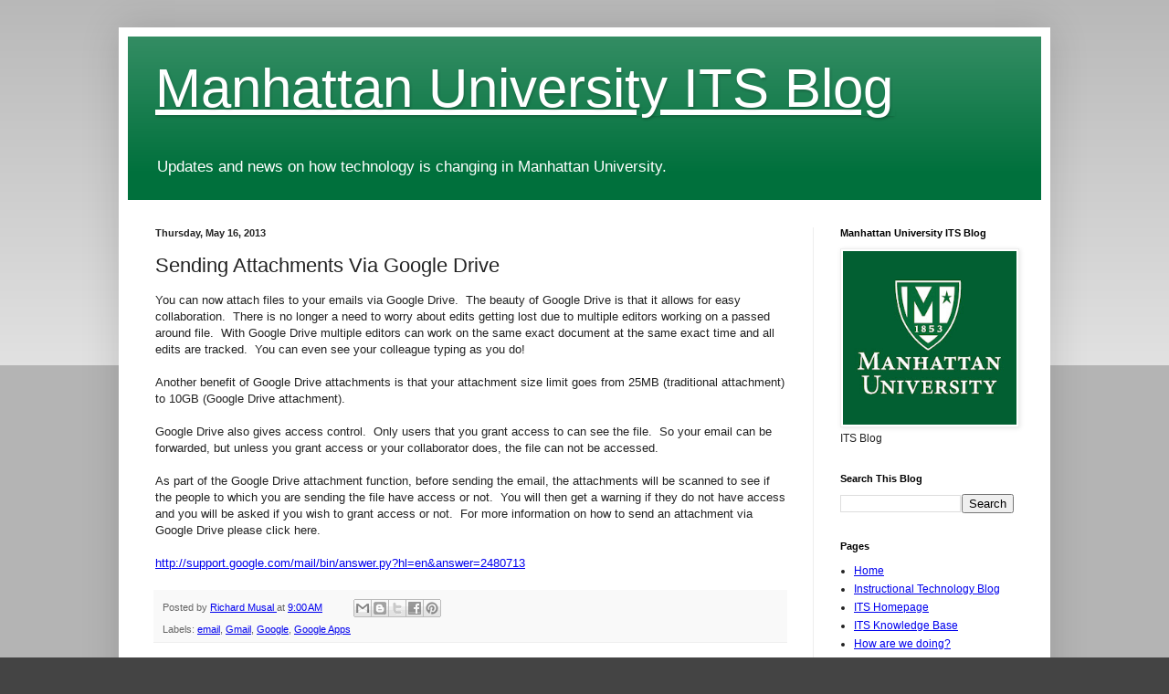

--- FILE ---
content_type: text/html; charset=UTF-8
request_url: http://itsblog.manhattan.edu/2013/05/sending-attachments-via-google-drive.html
body_size: 27625
content:
<!DOCTYPE html>
<html class='v2' dir='ltr' lang='en'>
<head>
<link href='https://www.blogger.com/static/v1/widgets/335934321-css_bundle_v2.css' rel='stylesheet' type='text/css'/>
<meta content='width=1100' name='viewport'/>
<meta content='text/html; charset=UTF-8' http-equiv='Content-Type'/>
<meta content='blogger' name='generator'/>
<link href='http://itsblog.manhattan.edu/favicon.ico' rel='icon' type='image/x-icon'/>
<link href='http://itsblog.manhattan.edu/2013/05/sending-attachments-via-google-drive.html' rel='canonical'/>
<link rel="alternate" type="application/atom+xml" title="Manhattan University ITS Blog - Atom" href="http://itsblog.manhattan.edu/feeds/posts/default" />
<link rel="alternate" type="application/rss+xml" title="Manhattan University ITS Blog - RSS" href="http://itsblog.manhattan.edu/feeds/posts/default?alt=rss" />
<link rel="service.post" type="application/atom+xml" title="Manhattan University ITS Blog - Atom" href="https://www.blogger.com/feeds/1213578672055534981/posts/default" />

<link rel="alternate" type="application/atom+xml" title="Manhattan University ITS Blog - Atom" href="http://itsblog.manhattan.edu/feeds/7845003827301130055/comments/default" />
<!--Can't find substitution for tag [blog.ieCssRetrofitLinks]-->
<meta content='http://itsblog.manhattan.edu/2013/05/sending-attachments-via-google-drive.html' property='og:url'/>
<meta content='Sending Attachments Via Google Drive' property='og:title'/>
<meta content='You can now attach files to your emails via Google Drive.  The beauty of  Google Drive is that it allows for easy collaboration.  There is n...' property='og:description'/>
<title>Manhattan University ITS Blog: Sending Attachments Via Google Drive</title>
<style id='page-skin-1' type='text/css'><!--
/*
-----------------------------------------------
Blogger Template Style
Name:     Simple
Designer: Blogger
URL:      www.blogger.com
----------------------------------------------- */
/* Variable definitions
====================
<Variable name="keycolor" description="Main Color" type="color" default="#66bbdd"/>
<Group description="Page Text" selector="body">
<Variable name="body.font" description="Font" type="font"
default="normal normal 12px Arial, Tahoma, Helvetica, FreeSans, sans-serif"/>
<Variable name="body.text.color" description="Text Color" type="color" default="#222222"/>
</Group>
<Group description="Backgrounds" selector=".body-fauxcolumns-outer">
<Variable name="body.background.color" description="Outer Background" type="color" default="#66bbdd"/>
<Variable name="content.background.color" description="Main Background" type="color" default="#ffffff"/>
<Variable name="header.background.color" description="Header Background" type="color" default="transparent"/>
</Group>
<Group description="Links" selector=".main-outer">
<Variable name="link.color" description="Link Color" type="color" default="#2288bb"/>
<Variable name="link.visited.color" description="Visited Color" type="color" default="#888888"/>
<Variable name="link.hover.color" description="Hover Color" type="color" default="#33aaff"/>
</Group>
<Group description="Blog Title" selector=".header h1">
<Variable name="header.font" description="Font" type="font"
default="normal normal 60px Arial, Tahoma, Helvetica, FreeSans, sans-serif"/>
<Variable name="header.text.color" description="Title Color" type="color" default="#3399bb" />
</Group>
<Group description="Blog Description" selector=".header .description">
<Variable name="description.text.color" description="Description Color" type="color"
default="#777777" />
</Group>
<Group description="Tabs Text" selector=".tabs-inner .widget li a">
<Variable name="tabs.font" description="Font" type="font"
default="normal normal 14px Arial, Tahoma, Helvetica, FreeSans, sans-serif"/>
<Variable name="tabs.text.color" description="Text Color" type="color" default="#999999"/>
<Variable name="tabs.selected.text.color" description="Selected Color" type="color" default="#000000"/>
</Group>
<Group description="Tabs Background" selector=".tabs-outer .PageList">
<Variable name="tabs.background.color" description="Background Color" type="color" default="#f5f5f5"/>
<Variable name="tabs.selected.background.color" description="Selected Color" type="color" default="#eeeeee"/>
</Group>
<Group description="Post Title" selector="h3.post-title, .comments h4">
<Variable name="post.title.font" description="Font" type="font"
default="normal normal 22px Arial, Tahoma, Helvetica, FreeSans, sans-serif"/>
</Group>
<Group description="Date Header" selector=".date-header">
<Variable name="date.header.color" description="Text Color" type="color"
default="#222222"/>
<Variable name="date.header.background.color" description="Background Color" type="color"
default="transparent"/>
<Variable name="date.header.font" description="Text Font" type="font"
default="normal bold 11px Arial, Tahoma, Helvetica, FreeSans, sans-serif"/>
<Variable name="date.header.padding" description="Date Header Padding" type="string" default="inherit"/>
<Variable name="date.header.letterspacing" description="Date Header Letter Spacing" type="string" default="inherit"/>
<Variable name="date.header.margin" description="Date Header Margin" type="string" default="inherit"/>
</Group>
<Group description="Post Footer" selector=".post-footer">
<Variable name="post.footer.text.color" description="Text Color" type="color" default="#666666"/>
<Variable name="post.footer.background.color" description="Background Color" type="color"
default="#f9f9f9"/>
<Variable name="post.footer.border.color" description="Shadow Color" type="color" default="#eeeeee"/>
</Group>
<Group description="Gadgets" selector="h2">
<Variable name="widget.title.font" description="Title Font" type="font"
default="normal bold 11px Arial, Tahoma, Helvetica, FreeSans, sans-serif"/>
<Variable name="widget.title.text.color" description="Title Color" type="color" default="#000000"/>
<Variable name="widget.alternate.text.color" description="Alternate Color" type="color" default="#999999"/>
</Group>
<Group description="Images" selector=".main-inner">
<Variable name="image.background.color" description="Background Color" type="color" default="#ffffff"/>
<Variable name="image.border.color" description="Border Color" type="color" default="#eeeeee"/>
<Variable name="image.text.color" description="Caption Text Color" type="color" default="#222222"/>
</Group>
<Group description="Accents" selector=".content-inner">
<Variable name="body.rule.color" description="Separator Line Color" type="color" default="#eeeeee"/>
<Variable name="tabs.border.color" description="Tabs Border Color" type="color" default="#eeeeee"/>
</Group>
<Variable name="body.background" description="Body Background" type="background"
color="#444444" default="$(color) none repeat scroll top left"/>
<Variable name="body.background.override" description="Body Background Override" type="string" default=""/>
<Variable name="body.background.gradient.cap" description="Body Gradient Cap" type="url"
default="url(https://resources.blogblog.com/blogblog/data/1kt/simple/gradients_light.png)"/>
<Variable name="body.background.gradient.tile" description="Body Gradient Tile" type="url"
default="url(https://resources.blogblog.com/blogblog/data/1kt/simple/body_gradient_tile_light.png)"/>
<Variable name="content.background.color.selector" description="Content Background Color Selector" type="string" default=".content-inner"/>
<Variable name="content.padding" description="Content Padding" type="length" default="10px" min="0" max="100px"/>
<Variable name="content.padding.horizontal" description="Content Horizontal Padding" type="length" default="10px" min="0" max="100px"/>
<Variable name="content.shadow.spread" description="Content Shadow Spread" type="length" default="40px" min="0" max="100px"/>
<Variable name="content.shadow.spread.webkit" description="Content Shadow Spread (WebKit)" type="length" default="5px" min="0" max="100px"/>
<Variable name="content.shadow.spread.ie" description="Content Shadow Spread (IE)" type="length" default="10px" min="0" max="100px"/>
<Variable name="main.border.width" description="Main Border Width" type="length" default="0" min="0" max="10px"/>
<Variable name="header.background.gradient" description="Header Gradient" type="url" default="none"/>
<Variable name="header.shadow.offset.left" description="Header Shadow Offset Left" type="length" default="-1px" min="-50px" max="50px"/>
<Variable name="header.shadow.offset.top" description="Header Shadow Offset Top" type="length" default="-1px" min="-50px" max="50px"/>
<Variable name="header.shadow.spread" description="Header Shadow Spread" type="length" default="1px" min="0" max="100px"/>
<Variable name="header.padding" description="Header Padding" type="length" default="30px" min="0" max="100px"/>
<Variable name="header.border.size" description="Header Border Size" type="length" default="1px" min="0" max="10px"/>
<Variable name="header.bottom.border.size" description="Header Bottom Border Size" type="length" default="0" min="0" max="10px"/>
<Variable name="header.border.horizontalsize" description="Header Horizontal Border Size" type="length" default="0" min="0" max="10px"/>
<Variable name="description.text.size" description="Description Text Size" type="string" default="140%"/>
<Variable name="tabs.margin.top" description="Tabs Margin Top" type="length" default="0" min="0" max="100px"/>
<Variable name="tabs.margin.side" description="Tabs Side Margin" type="length" default="30px" min="0" max="100px"/>
<Variable name="tabs.background.gradient" description="Tabs Background Gradient" type="url"
default="url(https://resources.blogblog.com/blogblog/data/1kt/simple/gradients_light.png)"/>
<Variable name="tabs.border.width" description="Tabs Border Width" type="length" default="1px" min="0" max="10px"/>
<Variable name="tabs.bevel.border.width" description="Tabs Bevel Border Width" type="length" default="1px" min="0" max="10px"/>
<Variable name="post.margin.bottom" description="Post Bottom Margin" type="length" default="25px" min="0" max="100px"/>
<Variable name="image.border.small.size" description="Image Border Small Size" type="length" default="2px" min="0" max="10px"/>
<Variable name="image.border.large.size" description="Image Border Large Size" type="length" default="5px" min="0" max="10px"/>
<Variable name="page.width.selector" description="Page Width Selector" type="string" default=".region-inner"/>
<Variable name="page.width" description="Page Width" type="string" default="auto"/>
<Variable name="main.section.margin" description="Main Section Margin" type="length" default="15px" min="0" max="100px"/>
<Variable name="main.padding" description="Main Padding" type="length" default="15px" min="0" max="100px"/>
<Variable name="main.padding.top" description="Main Padding Top" type="length" default="30px" min="0" max="100px"/>
<Variable name="main.padding.bottom" description="Main Padding Bottom" type="length" default="30px" min="0" max="100px"/>
<Variable name="paging.background"
color="#ffffff"
description="Background of blog paging area" type="background"
default="transparent none no-repeat scroll top center"/>
<Variable name="footer.bevel" description="Bevel border length of footer" type="length" default="0" min="0" max="10px"/>
<Variable name="mobile.background.overlay" description="Mobile Background Overlay" type="string"
default="transparent none repeat scroll top left"/>
<Variable name="mobile.background.size" description="Mobile Background Size" type="string" default="auto"/>
<Variable name="mobile.button.color" description="Mobile Button Color" type="color" default="#ffffff" />
<Variable name="startSide" description="Side where text starts in blog language" type="automatic" default="left"/>
<Variable name="endSide" description="Side where text ends in blog language" type="automatic" default="right"/>
*/
/* Content
----------------------------------------------- */
body {
font: normal normal 12px Arial, Tahoma, Helvetica, FreeSans, sans-serif;
color: #222222;
background: #444444 none repeat scroll top left;
padding: 0 40px 40px 40px;
}
html body .region-inner {
min-width: 0;
max-width: 100%;
width: auto;
}
h2 {
font-size: 22px;
}
a:link {
text-decoration:underline;
color: $(link.color: #ff0000 !important);
}
a:visited {
text-decoration:none;
color: $(link.visited.color: #0000ff !important);
}
a:hover {
text-decoration:underline;
color: #11cc65;
}
.body-fauxcolumn-outer .fauxcolumn-inner {
background: transparent url(https://resources.blogblog.com/blogblog/data/1kt/simple/body_gradient_tile_light.png) repeat scroll top left;
_background-image: none;
}
.body-fauxcolumn-outer .cap-top {
position: absolute;
z-index: 1;
height: 400px;
width: 100%;
}
.body-fauxcolumn-outer .cap-top .cap-left {
width: 100%;
background: transparent url(https://resources.blogblog.com/blogblog/data/1kt/simple/gradients_light.png) repeat-x scroll top left;
_background-image: none;
}
.content-outer {
-moz-box-shadow: 0 0 40px rgba(0, 0, 0, .15);
-webkit-box-shadow: 0 0 5px rgba(0, 0, 0, .15);
-goog-ms-box-shadow: 0 0 10px #333333;
box-shadow: 0 0 40px rgba(0, 0, 0, .15);
margin-bottom: 1px;
}
.content-inner {
padding: 10px 10px;
}
.content-inner {
background-color: #ffffff;
}
/* Header
----------------------------------------------- */
.header-outer {
background: #00703c url(//www.blogblog.com/1kt/simple/gradients_light.png) repeat-x scroll 0 -400px;
_background-image: none;
}
.Header h1 {
font: normal normal 60px Arial, Tahoma, Helvetica, FreeSans, sans-serif;
color: #ffffff;
text-shadow: 1px 2px 3px rgba(0, 0, 0, .2);
}
.Header h1 a {
color: #ffffff;
}
.Header .description {
font-size: 140%;
color: #ffffff;
}
.header-inner .Header .titlewrapper {
padding: 22px 30px;
}
.header-inner .Header .descriptionwrapper {
padding: 0 30px;
}
/* Tabs
----------------------------------------------- */
.tabs-inner .section:first-child {
border-top: 0 solid #eeeeee;
}
.tabs-inner .section:first-child ul {
margin-top: -0;
border-top: 0 solid #eeeeee;
border-left: 0 solid #eeeeee;
border-right: 0 solid #eeeeee;
}
.tabs-inner .widget ul {
background: #f5f5f5 url(https://resources.blogblog.com/blogblog/data/1kt/simple/gradients_light.png) repeat-x scroll 0 -800px;
_background-image: none;
border-bottom: 1px solid #eeeeee;
margin-top: 0;
margin-left: -30px;
margin-right: -30px;
}
.tabs-inner .widget li a {
display: inline-block;
padding: .6em 1em;
font: normal normal 14px Arial, Tahoma, Helvetica, FreeSans, sans-serif;
color: #999999;
border-left: 1px solid #ffffff;
border-right: 1px solid #eeeeee;
}
.tabs-inner .widget li:first-child a {
border-left: none;
}
.tabs-inner .widget li.selected a, .tabs-inner .widget li a:hover {
color: #000000;
background-color: #eeeeee;
text-decoration: none;
}
/* Columns
----------------------------------------------- */
.main-outer {
border-top: 0 solid #eeeeee;
}
.fauxcolumn-left-outer .fauxcolumn-inner {
border-right: 1px solid #eeeeee;
}
.fauxcolumn-right-outer .fauxcolumn-inner {
border-left: 1px solid #eeeeee;
}
/* Headings
----------------------------------------------- */
div.widget > h2,
div.widget h2.title {
margin: 0 0 1em 0;
font: normal bold 11px Arial, Tahoma, Helvetica, FreeSans, sans-serif;
color: #000000;
}
/* Widgets
----------------------------------------------- */
.widget .zippy {
color: #999999;
text-shadow: 2px 2px 1px rgba(0, 0, 0, .1);
}
.widget .popular-posts ul {
list-style: none;
}
/* Posts
----------------------------------------------- */
h2.date-header {
font: normal bold 11px Arial, Tahoma, Helvetica, FreeSans, sans-serif;
}
.date-header span {
background-color: transparent;
color: #222222;
padding: inherit;
letter-spacing: inherit;
margin: inherit;
}
.main-inner {
padding-top: 30px;
padding-bottom: 30px;
}
.main-inner .column-center-inner {
padding: 0 15px;
}
.main-inner .column-center-inner .section {
margin: 0 15px;
}
.post {
margin: 0 0 25px 0;
}
h3.post-title, .comments h4 {
font: normal normal 22px Arial, Tahoma, Helvetica, FreeSans, sans-serif;
margin: .75em 0 0;
}
.post-body {
font-size: 110%;
line-height: 1.4;
position: relative;
}
.post-body img, .post-body .tr-caption-container, .Profile img, .Image img,
.BlogList .item-thumbnail img {
padding: 2px;
background: #ffffff;
border: 1px solid #eeeeee;
-moz-box-shadow: 1px 1px 5px rgba(0, 0, 0, .1);
-webkit-box-shadow: 1px 1px 5px rgba(0, 0, 0, .1);
box-shadow: 1px 1px 5px rgba(0, 0, 0, .1);
}
.post-body img, .post-body .tr-caption-container {
padding: 5px;
}
.post-body .tr-caption-container {
color: #222222;
}
.post-body .tr-caption-container img {
padding: 0;
background: transparent;
border: none;
-moz-box-shadow: 0 0 0 rgba(0, 0, 0, .1);
-webkit-box-shadow: 0 0 0 rgba(0, 0, 0, .1);
box-shadow: 0 0 0 rgba(0, 0, 0, .1);
}
.post-header {
margin: 0 0 1.5em;
line-height: 1.6;
font-size: 90%;
}
.post-footer {
margin: 20px -2px 0;
padding: 5px 10px;
color: #666666;
background-color: #f9f9f9;
border-bottom: 1px solid #eeeeee;
line-height: 1.6;
font-size: 90%;
}
#comments .comment-author {
padding-top: 1.5em;
border-top: 1px solid #eeeeee;
background-position: 0 1.5em;
}
#comments .comment-author:first-child {
padding-top: 0;
border-top: none;
}
.avatar-image-container {
margin: .2em 0 0;
}
#comments .avatar-image-container img {
border: 1px solid #eeeeee;
}
/* Comments
----------------------------------------------- */
.comments .comments-content .icon.blog-author {
background-repeat: no-repeat;
background-image: url([data-uri]);
}
.comments .comments-content .loadmore a {
border-top: 1px solid #999999;
border-bottom: 1px solid #999999;
}
.comments .comment-thread.inline-thread {
background-color: #f9f9f9;
}
.comments .continue {
border-top: 2px solid #999999;
}
/* Accents
---------------------------------------------- */
.section-columns td.columns-cell {
border-left: 1px solid #eeeeee;
}
.blog-pager {
background: transparent none no-repeat scroll top center;
}
.blog-pager-older-link, .home-link,
.blog-pager-newer-link {
background-color: #ffffff;
padding: 5px;
}
.footer-outer {
border-top: 0 dashed #bbbbbb;
}
/* Mobile
----------------------------------------------- */
body.mobile  {
background-size: auto;
}
.mobile .body-fauxcolumn-outer {
background: transparent none repeat scroll top left;
}
.mobile .body-fauxcolumn-outer .cap-top {
background-size: 100% auto;
}
.mobile .content-outer {
-webkit-box-shadow: 0 0 3px rgba(0, 0, 0, .15);
box-shadow: 0 0 3px rgba(0, 0, 0, .15);
}
.mobile .tabs-inner .widget ul {
margin-left: 0;
margin-right: 0;
}
.mobile .post {
margin: 0;
}
.mobile .main-inner .column-center-inner .section {
margin: 0;
}
.mobile .date-header span {
padding: 0.1em 10px;
margin: 0 -10px;
}
.mobile h3.post-title {
margin: 0;
}
.mobile .blog-pager {
background: transparent none no-repeat scroll top center;
}
.mobile .footer-outer {
border-top: none;
}
.mobile .main-inner, .mobile .footer-inner {
background-color: #ffffff;
}
.mobile-index-contents {
color: #222222;
}
.mobile-link-button {
background-color: #00703c;
}
.mobile-link-button a:link, .mobile-link-button a:visited {
color: #ffffff;
}
.mobile .tabs-inner .section:first-child {
border-top: none;
}
.mobile .tabs-inner .PageList .widget-content {
background-color: #eeeeee;
color: #000000;
border-top: 1px solid #eeeeee;
border-bottom: 1px solid #eeeeee;
}
.mobile .tabs-inner .PageList .widget-content .pagelist-arrow {
border-left: 1px solid #eeeeee;
}

--></style>
<style id='template-skin-1' type='text/css'><!--
body {
min-width: 1020px;
}
.content-outer, .content-fauxcolumn-outer, .region-inner {
min-width: 1020px;
max-width: 1020px;
_width: 1020px;
}
.main-inner .columns {
padding-left: 0;
padding-right: 250px;
}
.main-inner .fauxcolumn-center-outer {
left: 0;
right: 250px;
/* IE6 does not respect left and right together */
_width: expression(this.parentNode.offsetWidth -
parseInt("0") -
parseInt("250px") + 'px');
}
.main-inner .fauxcolumn-left-outer {
width: 0;
}
.main-inner .fauxcolumn-right-outer {
width: 250px;
}
.main-inner .column-left-outer {
width: 0;
right: 100%;
margin-left: -0;
}
.main-inner .column-right-outer {
width: 250px;
margin-right: -250px;
}
#layout {
min-width: 0;
}
#layout .content-outer {
min-width: 0;
width: 800px;
}
#layout .region-inner {
min-width: 0;
width: auto;
}
body#layout div.add_widget {
padding: 8px;
}
body#layout div.add_widget a {
margin-left: 32px;
}
--></style>
<link href='https://www.blogger.com/dyn-css/authorization.css?targetBlogID=1213578672055534981&amp;zx=ed34ae9a-d2c8-4229-a9f5-fe22730d78a4' media='none' onload='if(media!=&#39;all&#39;)media=&#39;all&#39;' rel='stylesheet'/><noscript><link href='https://www.blogger.com/dyn-css/authorization.css?targetBlogID=1213578672055534981&amp;zx=ed34ae9a-d2c8-4229-a9f5-fe22730d78a4' rel='stylesheet'/></noscript>
<meta name='google-adsense-platform-account' content='ca-host-pub-1556223355139109'/>
<meta name='google-adsense-platform-domain' content='blogspot.com'/>

</head>
<body class='loading'>
<div class='navbar no-items section' id='navbar' name='Navbar'>
</div>
<div class='body-fauxcolumns'>
<div class='fauxcolumn-outer body-fauxcolumn-outer'>
<div class='cap-top'>
<div class='cap-left'></div>
<div class='cap-right'></div>
</div>
<div class='fauxborder-left'>
<div class='fauxborder-right'></div>
<div class='fauxcolumn-inner'>
</div>
</div>
<div class='cap-bottom'>
<div class='cap-left'></div>
<div class='cap-right'></div>
</div>
</div>
</div>
<div class='content'>
<div class='content-fauxcolumns'>
<div class='fauxcolumn-outer content-fauxcolumn-outer'>
<div class='cap-top'>
<div class='cap-left'></div>
<div class='cap-right'></div>
</div>
<div class='fauxborder-left'>
<div class='fauxborder-right'></div>
<div class='fauxcolumn-inner'>
</div>
</div>
<div class='cap-bottom'>
<div class='cap-left'></div>
<div class='cap-right'></div>
</div>
</div>
</div>
<div class='content-outer'>
<div class='content-cap-top cap-top'>
<div class='cap-left'></div>
<div class='cap-right'></div>
</div>
<div class='fauxborder-left content-fauxborder-left'>
<div class='fauxborder-right content-fauxborder-right'></div>
<div class='content-inner'>
<header>
<div class='header-outer'>
<div class='header-cap-top cap-top'>
<div class='cap-left'></div>
<div class='cap-right'></div>
</div>
<div class='fauxborder-left header-fauxborder-left'>
<div class='fauxborder-right header-fauxborder-right'></div>
<div class='region-inner header-inner'>
<div class='header section' id='header' name='Header'><div class='widget Header' data-version='1' id='Header1'>
<div id='header-inner'>
<div class='titlewrapper'>
<h1 class='title'>
<a href='http://itsblog.manhattan.edu/'>
Manhattan University ITS Blog
</a>
</h1>
</div>
<div class='descriptionwrapper'>
<p class='description'><span>Updates and news on how technology is changing in Manhattan University.</span></p>
</div>
</div>
</div></div>
</div>
</div>
<div class='header-cap-bottom cap-bottom'>
<div class='cap-left'></div>
<div class='cap-right'></div>
</div>
</div>
</header>
<div class='tabs-outer'>
<div class='tabs-cap-top cap-top'>
<div class='cap-left'></div>
<div class='cap-right'></div>
</div>
<div class='fauxborder-left tabs-fauxborder-left'>
<div class='fauxborder-right tabs-fauxborder-right'></div>
<div class='region-inner tabs-inner'>
<div class='tabs no-items section' id='crosscol' name='Cross-Column'></div>
<div class='tabs no-items section' id='crosscol-overflow' name='Cross-Column 2'></div>
</div>
</div>
<div class='tabs-cap-bottom cap-bottom'>
<div class='cap-left'></div>
<div class='cap-right'></div>
</div>
</div>
<div class='main-outer'>
<div class='main-cap-top cap-top'>
<div class='cap-left'></div>
<div class='cap-right'></div>
</div>
<div class='fauxborder-left main-fauxborder-left'>
<div class='fauxborder-right main-fauxborder-right'></div>
<div class='region-inner main-inner'>
<div class='columns fauxcolumns'>
<div class='fauxcolumn-outer fauxcolumn-center-outer'>
<div class='cap-top'>
<div class='cap-left'></div>
<div class='cap-right'></div>
</div>
<div class='fauxborder-left'>
<div class='fauxborder-right'></div>
<div class='fauxcolumn-inner'>
</div>
</div>
<div class='cap-bottom'>
<div class='cap-left'></div>
<div class='cap-right'></div>
</div>
</div>
<div class='fauxcolumn-outer fauxcolumn-left-outer'>
<div class='cap-top'>
<div class='cap-left'></div>
<div class='cap-right'></div>
</div>
<div class='fauxborder-left'>
<div class='fauxborder-right'></div>
<div class='fauxcolumn-inner'>
</div>
</div>
<div class='cap-bottom'>
<div class='cap-left'></div>
<div class='cap-right'></div>
</div>
</div>
<div class='fauxcolumn-outer fauxcolumn-right-outer'>
<div class='cap-top'>
<div class='cap-left'></div>
<div class='cap-right'></div>
</div>
<div class='fauxborder-left'>
<div class='fauxborder-right'></div>
<div class='fauxcolumn-inner'>
</div>
</div>
<div class='cap-bottom'>
<div class='cap-left'></div>
<div class='cap-right'></div>
</div>
</div>
<!-- corrects IE6 width calculation -->
<div class='columns-inner'>
<div class='column-center-outer'>
<div class='column-center-inner'>
<div class='main section' id='main' name='Main'><div class='widget Blog' data-version='1' id='Blog1'>
<div class='blog-posts hfeed'>

          <div class="date-outer">
        
<h2 class='date-header'><span>Thursday, May 16, 2013</span></h2>

          <div class="date-posts">
        
<div class='post-outer'>
<div class='post hentry uncustomized-post-template' itemprop='blogPost' itemscope='itemscope' itemtype='http://schema.org/BlogPosting'>
<meta content='1213578672055534981' itemprop='blogId'/>
<meta content='7845003827301130055' itemprop='postId'/>
<a name='7845003827301130055'></a>
<h3 class='post-title entry-title' itemprop='name'>
Sending Attachments Via Google Drive
</h3>
<div class='post-header'>
<div class='post-header-line-1'></div>
</div>
<div class='post-body entry-content' id='post-body-7845003827301130055' itemprop='description articleBody'>
You can now attach files to your emails via Google Drive.&nbsp; The beauty of
 Google Drive is that it allows for easy collaboration.&nbsp; There is no 
longer a need to worry about edits getting lost due to multiple editors 
working on a passed around file.&nbsp; With Google Drive multiple editors can
 work on the same exact document at the same exact time and all edits 
are tracked.&nbsp; You can even see your colleague typing as you do!<br />
<br />
Another benefit of Google Drive attachments is that your attachment size
 limit goes from 25MB (traditional attachment) to 10GB (Google Drive 
attachment).<br />
<br />
Google Drive also gives access control.&nbsp; Only users that you grant 
access to can see the file.&nbsp; So your email can be forwarded, but unless 
you grant access or your collaborator does, the file can not be 
accessed.<br />
<br />
As part of the Google Drive attachment function, before sending the 
email, the attachments will be scanned to see if the people to which you
 are sending the file have access or not.&nbsp; You will then get a warning 
if they do not have access and you will be asked if you wish to grant 
access or not.&nbsp; For more information on how to send an attachment via 
Google Drive please click here.<br />
<br />
<a href="http://support.google.com/mail/bin/answer.py?hl=en&amp;answer=2480713" target="_blank" title="http://support.google.com/mail/bin/answer.py?hl=en&amp;answer=2480713">http://support.google.com/mail/bin/answer.py?hl=en&amp;answer=2480713</a>
<div style='clear: both;'></div>
</div>
<div class='post-footer'>
<div class='post-footer-line post-footer-line-1'>
<span class='post-author vcard'>
Posted by
<span class='fn' itemprop='author' itemscope='itemscope' itemtype='http://schema.org/Person'>
<meta content='https://www.blogger.com/profile/06535016169991944145' itemprop='url'/>
<a class='g-profile' href='https://www.blogger.com/profile/06535016169991944145' rel='author' title='author profile'>
<span itemprop='name'>Richard Musal</span>
</a>
</span>
</span>
<span class='post-timestamp'>
at
<meta content='http://itsblog.manhattan.edu/2013/05/sending-attachments-via-google-drive.html' itemprop='url'/>
<a class='timestamp-link' href='http://itsblog.manhattan.edu/2013/05/sending-attachments-via-google-drive.html' rel='bookmark' title='permanent link'><abbr class='published' itemprop='datePublished' title='2013-05-16T09:00:00-04:00'>9:00&#8239;AM</abbr></a>
</span>
<span class='post-comment-link'>
</span>
<span class='post-icons'>
<span class='item-control blog-admin pid-1261683926'>
<a href='https://www.blogger.com/post-edit.g?blogID=1213578672055534981&postID=7845003827301130055&from=pencil' title='Edit Post'>
<img alt='' class='icon-action' height='18' src='https://resources.blogblog.com/img/icon18_edit_allbkg.gif' width='18'/>
</a>
</span>
</span>
<div class='post-share-buttons goog-inline-block'>
<a class='goog-inline-block share-button sb-email' href='https://www.blogger.com/share-post.g?blogID=1213578672055534981&postID=7845003827301130055&target=email' target='_blank' title='Email This'><span class='share-button-link-text'>Email This</span></a><a class='goog-inline-block share-button sb-blog' href='https://www.blogger.com/share-post.g?blogID=1213578672055534981&postID=7845003827301130055&target=blog' onclick='window.open(this.href, "_blank", "height=270,width=475"); return false;' target='_blank' title='BlogThis!'><span class='share-button-link-text'>BlogThis!</span></a><a class='goog-inline-block share-button sb-twitter' href='https://www.blogger.com/share-post.g?blogID=1213578672055534981&postID=7845003827301130055&target=twitter' target='_blank' title='Share to X'><span class='share-button-link-text'>Share to X</span></a><a class='goog-inline-block share-button sb-facebook' href='https://www.blogger.com/share-post.g?blogID=1213578672055534981&postID=7845003827301130055&target=facebook' onclick='window.open(this.href, "_blank", "height=430,width=640"); return false;' target='_blank' title='Share to Facebook'><span class='share-button-link-text'>Share to Facebook</span></a><a class='goog-inline-block share-button sb-pinterest' href='https://www.blogger.com/share-post.g?blogID=1213578672055534981&postID=7845003827301130055&target=pinterest' target='_blank' title='Share to Pinterest'><span class='share-button-link-text'>Share to Pinterest</span></a>
</div>
</div>
<div class='post-footer-line post-footer-line-2'>
<span class='post-labels'>
Labels:
<a href='http://itsblog.manhattan.edu/search/label/email' rel='tag'>email</a>,
<a href='http://itsblog.manhattan.edu/search/label/Gmail' rel='tag'>Gmail</a>,
<a href='http://itsblog.manhattan.edu/search/label/Google' rel='tag'>Google</a>,
<a href='http://itsblog.manhattan.edu/search/label/Google%20Apps' rel='tag'>Google Apps</a>
</span>
</div>
<div class='post-footer-line post-footer-line-3'>
<span class='post-location'>
</span>
</div>
</div>
</div>
<div class='comments' id='comments'>
<a name='comments'></a>
</div>
</div>

        </div></div>
      
</div>
<div class='blog-pager' id='blog-pager'>
<span id='blog-pager-newer-link'>
<a class='blog-pager-newer-link' href='http://itsblog.manhattan.edu/2013/05/banner-database-hardware-refresh-july.html' id='Blog1_blog-pager-newer-link' title='Newer Post'>Newer Post</a>
</span>
<span id='blog-pager-older-link'>
<a class='blog-pager-older-link' href='http://itsblog.manhattan.edu/2013/05/leo-and-mahan-networks-online.html' id='Blog1_blog-pager-older-link' title='Older Post'>Older Post</a>
</span>
<a class='home-link' href='http://itsblog.manhattan.edu/'>Home</a>
</div>
<div class='clear'></div>
<div class='post-feeds'>
</div>
</div></div>
</div>
</div>
<div class='column-left-outer'>
<div class='column-left-inner'>
<aside>
</aside>
</div>
</div>
<div class='column-right-outer'>
<div class='column-right-inner'>
<aside>
<div class='sidebar section' id='sidebar-right-1'><div class='widget Image' data-version='1' id='Image1'>
<h2>Manhattan University ITS Blog</h2>
<div class='widget-content'>
<img alt='Manhattan University ITS Blog' height='242' id='Image1_img' src='https://blogger.googleusercontent.com/img/a/AVvXsEiTtPpICYxXFDbDbatUP5-2bGye12qVGc9sVk8h9iiOvaM-PYJ2cgG5AMfYl2tg1x1-dS_g7JNCxqzWEFDTB1JnL7jNM5W7o4jROfrsngNkAjLZJzaHetZwpNOCCBgMX8MP4ycZ1Y83Lb780xzOBhaQ7I8W4xpk0oIdLZZ0IadSMpF5bTx3EDiwaSMrrGXW=s242' width='242'/>
<br/>
<span class='caption'>ITS Blog</span>
</div>
<div class='clear'></div>
</div><div class='widget BlogSearch' data-version='1' id='BlogSearch1'>
<h2 class='title'>Search This Blog</h2>
<div class='widget-content'>
<div id='BlogSearch1_form'>
<form action='http://itsblog.manhattan.edu/search' class='gsc-search-box' target='_top'>
<table cellpadding='0' cellspacing='0' class='gsc-search-box'>
<tbody>
<tr>
<td class='gsc-input'>
<input autocomplete='off' class='gsc-input' name='q' size='10' title='search' type='text' value=''/>
</td>
<td class='gsc-search-button'>
<input class='gsc-search-button' title='search' type='submit' value='Search'/>
</td>
</tr>
</tbody>
</table>
</form>
</div>
</div>
<div class='clear'></div>
</div><div class='widget PageList' data-version='1' id='PageList1'>
<h2>Pages</h2>
<div class='widget-content'>
<ul>
<li>
<a href='https://itsblog.manhattan.edu/'>Home</a>
</li>
<li>
<a href='http://instructionaltechnology.manhattan.edu/'>Instructional Technology Blog</a>
</li>
<li>
<a href='http://manhattan.edu/its'>ITS Homepage</a>
</li>
<li>
<a href='https://manhattan.teamdynamix.com/TDClient/KB/'>ITS Knowledge Base</a>
</li>
<li>
<a href='https://manhattan.teamdynamix.com/TDClient/Surveys/TakeSurvey/vLmyW74pyfY_'>How are we doing?</a>
</li>
<li>
<a href='https://inside.manhattan.edu/offices/its/its-stars.php'>ITS STARS</a>
</li>
<li>
<a href='https://manhattan.teamdynamix.com/TDClient/Requests/TicketRequests/'>Your ITS Tickets</a>
</li>
<li>
<a href='https://manhattan.teamdynamix.com/TDClient/Requests/ServiceCatalog'>ITS Service Catalog</a>
</li>
<li>
<a href='https://manhattan.teamdynamix.com/TDClient/1932/Portal/Requests/ServiceDet?ID=18089'>ITS Training Services</a>
</li>
<li>
<a href='https://manhattan.teamdynamix.com/TDClient/Portal/Desktop/Desktop?Q=-8hetlo5II-h8ss6OqoF0axadBKF14lDy0Ak0irG90T2KnIIwem8Dg__'>Rooms Currently Experiencing Issues</a>
</li>
<li>
<a href='https://manhattan.teamdynamix.com/TDClient/Requests/ServiceDet?ID=19257'>ITS Service Reports</a>
</li>
<li>
<a href='https://webapps.manhattan.edu/LabSeat/'>LabSeat</a>
</li>
</ul>
<div class='clear'></div>
</div>
</div><div class='widget BlogArchive' data-version='1' id='BlogArchive1'>
<h2>Blog Archive</h2>
<div class='widget-content'>
<div id='ArchiveList'>
<div id='BlogArchive1_ArchiveList'>
<ul class='hierarchy'>
<li class='archivedate collapsed'>
<a class='toggle' href='javascript:void(0)'>
<span class='zippy'>

        &#9658;&#160;
      
</span>
</a>
<a class='post-count-link' href='http://itsblog.manhattan.edu/2026/'>
2026
</a>
<span class='post-count' dir='ltr'>(3)</span>
<ul class='hierarchy'>
<li class='archivedate collapsed'>
<a class='toggle' href='javascript:void(0)'>
<span class='zippy'>

        &#9658;&#160;
      
</span>
</a>
<a class='post-count-link' href='http://itsblog.manhattan.edu/2026/01/'>
January
</a>
<span class='post-count' dir='ltr'>(3)</span>
</li>
</ul>
</li>
</ul>
<ul class='hierarchy'>
<li class='archivedate collapsed'>
<a class='toggle' href='javascript:void(0)'>
<span class='zippy'>

        &#9658;&#160;
      
</span>
</a>
<a class='post-count-link' href='http://itsblog.manhattan.edu/2025/'>
2025
</a>
<span class='post-count' dir='ltr'>(73)</span>
<ul class='hierarchy'>
<li class='archivedate collapsed'>
<a class='toggle' href='javascript:void(0)'>
<span class='zippy'>

        &#9658;&#160;
      
</span>
</a>
<a class='post-count-link' href='http://itsblog.manhattan.edu/2025/12/'>
December
</a>
<span class='post-count' dir='ltr'>(1)</span>
</li>
</ul>
<ul class='hierarchy'>
<li class='archivedate collapsed'>
<a class='toggle' href='javascript:void(0)'>
<span class='zippy'>

        &#9658;&#160;
      
</span>
</a>
<a class='post-count-link' href='http://itsblog.manhattan.edu/2025/11/'>
November
</a>
<span class='post-count' dir='ltr'>(2)</span>
</li>
</ul>
<ul class='hierarchy'>
<li class='archivedate collapsed'>
<a class='toggle' href='javascript:void(0)'>
<span class='zippy'>

        &#9658;&#160;
      
</span>
</a>
<a class='post-count-link' href='http://itsblog.manhattan.edu/2025/10/'>
October
</a>
<span class='post-count' dir='ltr'>(4)</span>
</li>
</ul>
<ul class='hierarchy'>
<li class='archivedate collapsed'>
<a class='toggle' href='javascript:void(0)'>
<span class='zippy'>

        &#9658;&#160;
      
</span>
</a>
<a class='post-count-link' href='http://itsblog.manhattan.edu/2025/09/'>
September
</a>
<span class='post-count' dir='ltr'>(12)</span>
</li>
</ul>
<ul class='hierarchy'>
<li class='archivedate collapsed'>
<a class='toggle' href='javascript:void(0)'>
<span class='zippy'>

        &#9658;&#160;
      
</span>
</a>
<a class='post-count-link' href='http://itsblog.manhattan.edu/2025/08/'>
August
</a>
<span class='post-count' dir='ltr'>(9)</span>
</li>
</ul>
<ul class='hierarchy'>
<li class='archivedate collapsed'>
<a class='toggle' href='javascript:void(0)'>
<span class='zippy'>

        &#9658;&#160;
      
</span>
</a>
<a class='post-count-link' href='http://itsblog.manhattan.edu/2025/06/'>
June
</a>
<span class='post-count' dir='ltr'>(1)</span>
</li>
</ul>
<ul class='hierarchy'>
<li class='archivedate collapsed'>
<a class='toggle' href='javascript:void(0)'>
<span class='zippy'>

        &#9658;&#160;
      
</span>
</a>
<a class='post-count-link' href='http://itsblog.manhattan.edu/2025/05/'>
May
</a>
<span class='post-count' dir='ltr'>(3)</span>
</li>
</ul>
<ul class='hierarchy'>
<li class='archivedate collapsed'>
<a class='toggle' href='javascript:void(0)'>
<span class='zippy'>

        &#9658;&#160;
      
</span>
</a>
<a class='post-count-link' href='http://itsblog.manhattan.edu/2025/04/'>
April
</a>
<span class='post-count' dir='ltr'>(4)</span>
</li>
</ul>
<ul class='hierarchy'>
<li class='archivedate collapsed'>
<a class='toggle' href='javascript:void(0)'>
<span class='zippy'>

        &#9658;&#160;
      
</span>
</a>
<a class='post-count-link' href='http://itsblog.manhattan.edu/2025/03/'>
March
</a>
<span class='post-count' dir='ltr'>(7)</span>
</li>
</ul>
<ul class='hierarchy'>
<li class='archivedate collapsed'>
<a class='toggle' href='javascript:void(0)'>
<span class='zippy'>

        &#9658;&#160;
      
</span>
</a>
<a class='post-count-link' href='http://itsblog.manhattan.edu/2025/02/'>
February
</a>
<span class='post-count' dir='ltr'>(7)</span>
</li>
</ul>
<ul class='hierarchy'>
<li class='archivedate collapsed'>
<a class='toggle' href='javascript:void(0)'>
<span class='zippy'>

        &#9658;&#160;
      
</span>
</a>
<a class='post-count-link' href='http://itsblog.manhattan.edu/2025/01/'>
January
</a>
<span class='post-count' dir='ltr'>(23)</span>
</li>
</ul>
</li>
</ul>
<ul class='hierarchy'>
<li class='archivedate collapsed'>
<a class='toggle' href='javascript:void(0)'>
<span class='zippy'>

        &#9658;&#160;
      
</span>
</a>
<a class='post-count-link' href='http://itsblog.manhattan.edu/2024/'>
2024
</a>
<span class='post-count' dir='ltr'>(126)</span>
<ul class='hierarchy'>
<li class='archivedate collapsed'>
<a class='toggle' href='javascript:void(0)'>
<span class='zippy'>

        &#9658;&#160;
      
</span>
</a>
<a class='post-count-link' href='http://itsblog.manhattan.edu/2024/11/'>
November
</a>
<span class='post-count' dir='ltr'>(5)</span>
</li>
</ul>
<ul class='hierarchy'>
<li class='archivedate collapsed'>
<a class='toggle' href='javascript:void(0)'>
<span class='zippy'>

        &#9658;&#160;
      
</span>
</a>
<a class='post-count-link' href='http://itsblog.manhattan.edu/2024/10/'>
October
</a>
<span class='post-count' dir='ltr'>(6)</span>
</li>
</ul>
<ul class='hierarchy'>
<li class='archivedate collapsed'>
<a class='toggle' href='javascript:void(0)'>
<span class='zippy'>

        &#9658;&#160;
      
</span>
</a>
<a class='post-count-link' href='http://itsblog.manhattan.edu/2024/09/'>
September
</a>
<span class='post-count' dir='ltr'>(15)</span>
</li>
</ul>
<ul class='hierarchy'>
<li class='archivedate collapsed'>
<a class='toggle' href='javascript:void(0)'>
<span class='zippy'>

        &#9658;&#160;
      
</span>
</a>
<a class='post-count-link' href='http://itsblog.manhattan.edu/2024/08/'>
August
</a>
<span class='post-count' dir='ltr'>(13)</span>
</li>
</ul>
<ul class='hierarchy'>
<li class='archivedate collapsed'>
<a class='toggle' href='javascript:void(0)'>
<span class='zippy'>

        &#9658;&#160;
      
</span>
</a>
<a class='post-count-link' href='http://itsblog.manhattan.edu/2024/07/'>
July
</a>
<span class='post-count' dir='ltr'>(5)</span>
</li>
</ul>
<ul class='hierarchy'>
<li class='archivedate collapsed'>
<a class='toggle' href='javascript:void(0)'>
<span class='zippy'>

        &#9658;&#160;
      
</span>
</a>
<a class='post-count-link' href='http://itsblog.manhattan.edu/2024/06/'>
June
</a>
<span class='post-count' dir='ltr'>(5)</span>
</li>
</ul>
<ul class='hierarchy'>
<li class='archivedate collapsed'>
<a class='toggle' href='javascript:void(0)'>
<span class='zippy'>

        &#9658;&#160;
      
</span>
</a>
<a class='post-count-link' href='http://itsblog.manhattan.edu/2024/05/'>
May
</a>
<span class='post-count' dir='ltr'>(3)</span>
</li>
</ul>
<ul class='hierarchy'>
<li class='archivedate collapsed'>
<a class='toggle' href='javascript:void(0)'>
<span class='zippy'>

        &#9658;&#160;
      
</span>
</a>
<a class='post-count-link' href='http://itsblog.manhattan.edu/2024/04/'>
April
</a>
<span class='post-count' dir='ltr'>(14)</span>
</li>
</ul>
<ul class='hierarchy'>
<li class='archivedate collapsed'>
<a class='toggle' href='javascript:void(0)'>
<span class='zippy'>

        &#9658;&#160;
      
</span>
</a>
<a class='post-count-link' href='http://itsblog.manhattan.edu/2024/03/'>
March
</a>
<span class='post-count' dir='ltr'>(20)</span>
</li>
</ul>
<ul class='hierarchy'>
<li class='archivedate collapsed'>
<a class='toggle' href='javascript:void(0)'>
<span class='zippy'>

        &#9658;&#160;
      
</span>
</a>
<a class='post-count-link' href='http://itsblog.manhattan.edu/2024/02/'>
February
</a>
<span class='post-count' dir='ltr'>(19)</span>
</li>
</ul>
<ul class='hierarchy'>
<li class='archivedate collapsed'>
<a class='toggle' href='javascript:void(0)'>
<span class='zippy'>

        &#9658;&#160;
      
</span>
</a>
<a class='post-count-link' href='http://itsblog.manhattan.edu/2024/01/'>
January
</a>
<span class='post-count' dir='ltr'>(21)</span>
</li>
</ul>
</li>
</ul>
<ul class='hierarchy'>
<li class='archivedate collapsed'>
<a class='toggle' href='javascript:void(0)'>
<span class='zippy'>

        &#9658;&#160;
      
</span>
</a>
<a class='post-count-link' href='http://itsblog.manhattan.edu/2023/'>
2023
</a>
<span class='post-count' dir='ltr'>(88)</span>
<ul class='hierarchy'>
<li class='archivedate collapsed'>
<a class='toggle' href='javascript:void(0)'>
<span class='zippy'>

        &#9658;&#160;
      
</span>
</a>
<a class='post-count-link' href='http://itsblog.manhattan.edu/2023/12/'>
December
</a>
<span class='post-count' dir='ltr'>(7)</span>
</li>
</ul>
<ul class='hierarchy'>
<li class='archivedate collapsed'>
<a class='toggle' href='javascript:void(0)'>
<span class='zippy'>

        &#9658;&#160;
      
</span>
</a>
<a class='post-count-link' href='http://itsblog.manhattan.edu/2023/11/'>
November
</a>
<span class='post-count' dir='ltr'>(17)</span>
</li>
</ul>
<ul class='hierarchy'>
<li class='archivedate collapsed'>
<a class='toggle' href='javascript:void(0)'>
<span class='zippy'>

        &#9658;&#160;
      
</span>
</a>
<a class='post-count-link' href='http://itsblog.manhattan.edu/2023/10/'>
October
</a>
<span class='post-count' dir='ltr'>(5)</span>
</li>
</ul>
<ul class='hierarchy'>
<li class='archivedate collapsed'>
<a class='toggle' href='javascript:void(0)'>
<span class='zippy'>

        &#9658;&#160;
      
</span>
</a>
<a class='post-count-link' href='http://itsblog.manhattan.edu/2023/09/'>
September
</a>
<span class='post-count' dir='ltr'>(13)</span>
</li>
</ul>
<ul class='hierarchy'>
<li class='archivedate collapsed'>
<a class='toggle' href='javascript:void(0)'>
<span class='zippy'>

        &#9658;&#160;
      
</span>
</a>
<a class='post-count-link' href='http://itsblog.manhattan.edu/2023/08/'>
August
</a>
<span class='post-count' dir='ltr'>(8)</span>
</li>
</ul>
<ul class='hierarchy'>
<li class='archivedate collapsed'>
<a class='toggle' href='javascript:void(0)'>
<span class='zippy'>

        &#9658;&#160;
      
</span>
</a>
<a class='post-count-link' href='http://itsblog.manhattan.edu/2023/07/'>
July
</a>
<span class='post-count' dir='ltr'>(4)</span>
</li>
</ul>
<ul class='hierarchy'>
<li class='archivedate collapsed'>
<a class='toggle' href='javascript:void(0)'>
<span class='zippy'>

        &#9658;&#160;
      
</span>
</a>
<a class='post-count-link' href='http://itsblog.manhattan.edu/2023/06/'>
June
</a>
<span class='post-count' dir='ltr'>(2)</span>
</li>
</ul>
<ul class='hierarchy'>
<li class='archivedate collapsed'>
<a class='toggle' href='javascript:void(0)'>
<span class='zippy'>

        &#9658;&#160;
      
</span>
</a>
<a class='post-count-link' href='http://itsblog.manhattan.edu/2023/05/'>
May
</a>
<span class='post-count' dir='ltr'>(9)</span>
</li>
</ul>
<ul class='hierarchy'>
<li class='archivedate collapsed'>
<a class='toggle' href='javascript:void(0)'>
<span class='zippy'>

        &#9658;&#160;
      
</span>
</a>
<a class='post-count-link' href='http://itsblog.manhattan.edu/2023/04/'>
April
</a>
<span class='post-count' dir='ltr'>(1)</span>
</li>
</ul>
<ul class='hierarchy'>
<li class='archivedate collapsed'>
<a class='toggle' href='javascript:void(0)'>
<span class='zippy'>

        &#9658;&#160;
      
</span>
</a>
<a class='post-count-link' href='http://itsblog.manhattan.edu/2023/03/'>
March
</a>
<span class='post-count' dir='ltr'>(7)</span>
</li>
</ul>
<ul class='hierarchy'>
<li class='archivedate collapsed'>
<a class='toggle' href='javascript:void(0)'>
<span class='zippy'>

        &#9658;&#160;
      
</span>
</a>
<a class='post-count-link' href='http://itsblog.manhattan.edu/2023/02/'>
February
</a>
<span class='post-count' dir='ltr'>(7)</span>
</li>
</ul>
<ul class='hierarchy'>
<li class='archivedate collapsed'>
<a class='toggle' href='javascript:void(0)'>
<span class='zippy'>

        &#9658;&#160;
      
</span>
</a>
<a class='post-count-link' href='http://itsblog.manhattan.edu/2023/01/'>
January
</a>
<span class='post-count' dir='ltr'>(8)</span>
</li>
</ul>
</li>
</ul>
<ul class='hierarchy'>
<li class='archivedate collapsed'>
<a class='toggle' href='javascript:void(0)'>
<span class='zippy'>

        &#9658;&#160;
      
</span>
</a>
<a class='post-count-link' href='http://itsblog.manhattan.edu/2022/'>
2022
</a>
<span class='post-count' dir='ltr'>(73)</span>
<ul class='hierarchy'>
<li class='archivedate collapsed'>
<a class='toggle' href='javascript:void(0)'>
<span class='zippy'>

        &#9658;&#160;
      
</span>
</a>
<a class='post-count-link' href='http://itsblog.manhattan.edu/2022/12/'>
December
</a>
<span class='post-count' dir='ltr'>(7)</span>
</li>
</ul>
<ul class='hierarchy'>
<li class='archivedate collapsed'>
<a class='toggle' href='javascript:void(0)'>
<span class='zippy'>

        &#9658;&#160;
      
</span>
</a>
<a class='post-count-link' href='http://itsblog.manhattan.edu/2022/11/'>
November
</a>
<span class='post-count' dir='ltr'>(2)</span>
</li>
</ul>
<ul class='hierarchy'>
<li class='archivedate collapsed'>
<a class='toggle' href='javascript:void(0)'>
<span class='zippy'>

        &#9658;&#160;
      
</span>
</a>
<a class='post-count-link' href='http://itsblog.manhattan.edu/2022/10/'>
October
</a>
<span class='post-count' dir='ltr'>(3)</span>
</li>
</ul>
<ul class='hierarchy'>
<li class='archivedate collapsed'>
<a class='toggle' href='javascript:void(0)'>
<span class='zippy'>

        &#9658;&#160;
      
</span>
</a>
<a class='post-count-link' href='http://itsblog.manhattan.edu/2022/09/'>
September
</a>
<span class='post-count' dir='ltr'>(6)</span>
</li>
</ul>
<ul class='hierarchy'>
<li class='archivedate collapsed'>
<a class='toggle' href='javascript:void(0)'>
<span class='zippy'>

        &#9658;&#160;
      
</span>
</a>
<a class='post-count-link' href='http://itsblog.manhattan.edu/2022/08/'>
August
</a>
<span class='post-count' dir='ltr'>(21)</span>
</li>
</ul>
<ul class='hierarchy'>
<li class='archivedate collapsed'>
<a class='toggle' href='javascript:void(0)'>
<span class='zippy'>

        &#9658;&#160;
      
</span>
</a>
<a class='post-count-link' href='http://itsblog.manhattan.edu/2022/07/'>
July
</a>
<span class='post-count' dir='ltr'>(3)</span>
</li>
</ul>
<ul class='hierarchy'>
<li class='archivedate collapsed'>
<a class='toggle' href='javascript:void(0)'>
<span class='zippy'>

        &#9658;&#160;
      
</span>
</a>
<a class='post-count-link' href='http://itsblog.manhattan.edu/2022/06/'>
June
</a>
<span class='post-count' dir='ltr'>(5)</span>
</li>
</ul>
<ul class='hierarchy'>
<li class='archivedate collapsed'>
<a class='toggle' href='javascript:void(0)'>
<span class='zippy'>

        &#9658;&#160;
      
</span>
</a>
<a class='post-count-link' href='http://itsblog.manhattan.edu/2022/05/'>
May
</a>
<span class='post-count' dir='ltr'>(6)</span>
</li>
</ul>
<ul class='hierarchy'>
<li class='archivedate collapsed'>
<a class='toggle' href='javascript:void(0)'>
<span class='zippy'>

        &#9658;&#160;
      
</span>
</a>
<a class='post-count-link' href='http://itsblog.manhattan.edu/2022/04/'>
April
</a>
<span class='post-count' dir='ltr'>(8)</span>
</li>
</ul>
<ul class='hierarchy'>
<li class='archivedate collapsed'>
<a class='toggle' href='javascript:void(0)'>
<span class='zippy'>

        &#9658;&#160;
      
</span>
</a>
<a class='post-count-link' href='http://itsblog.manhattan.edu/2022/03/'>
March
</a>
<span class='post-count' dir='ltr'>(5)</span>
</li>
</ul>
<ul class='hierarchy'>
<li class='archivedate collapsed'>
<a class='toggle' href='javascript:void(0)'>
<span class='zippy'>

        &#9658;&#160;
      
</span>
</a>
<a class='post-count-link' href='http://itsblog.manhattan.edu/2022/02/'>
February
</a>
<span class='post-count' dir='ltr'>(3)</span>
</li>
</ul>
<ul class='hierarchy'>
<li class='archivedate collapsed'>
<a class='toggle' href='javascript:void(0)'>
<span class='zippy'>

        &#9658;&#160;
      
</span>
</a>
<a class='post-count-link' href='http://itsblog.manhattan.edu/2022/01/'>
January
</a>
<span class='post-count' dir='ltr'>(4)</span>
</li>
</ul>
</li>
</ul>
<ul class='hierarchy'>
<li class='archivedate collapsed'>
<a class='toggle' href='javascript:void(0)'>
<span class='zippy'>

        &#9658;&#160;
      
</span>
</a>
<a class='post-count-link' href='http://itsblog.manhattan.edu/2021/'>
2021
</a>
<span class='post-count' dir='ltr'>(111)</span>
<ul class='hierarchy'>
<li class='archivedate collapsed'>
<a class='toggle' href='javascript:void(0)'>
<span class='zippy'>

        &#9658;&#160;
      
</span>
</a>
<a class='post-count-link' href='http://itsblog.manhattan.edu/2021/12/'>
December
</a>
<span class='post-count' dir='ltr'>(5)</span>
</li>
</ul>
<ul class='hierarchy'>
<li class='archivedate collapsed'>
<a class='toggle' href='javascript:void(0)'>
<span class='zippy'>

        &#9658;&#160;
      
</span>
</a>
<a class='post-count-link' href='http://itsblog.manhattan.edu/2021/11/'>
November
</a>
<span class='post-count' dir='ltr'>(3)</span>
</li>
</ul>
<ul class='hierarchy'>
<li class='archivedate collapsed'>
<a class='toggle' href='javascript:void(0)'>
<span class='zippy'>

        &#9658;&#160;
      
</span>
</a>
<a class='post-count-link' href='http://itsblog.manhattan.edu/2021/10/'>
October
</a>
<span class='post-count' dir='ltr'>(8)</span>
</li>
</ul>
<ul class='hierarchy'>
<li class='archivedate collapsed'>
<a class='toggle' href='javascript:void(0)'>
<span class='zippy'>

        &#9658;&#160;
      
</span>
</a>
<a class='post-count-link' href='http://itsblog.manhattan.edu/2021/09/'>
September
</a>
<span class='post-count' dir='ltr'>(17)</span>
</li>
</ul>
<ul class='hierarchy'>
<li class='archivedate collapsed'>
<a class='toggle' href='javascript:void(0)'>
<span class='zippy'>

        &#9658;&#160;
      
</span>
</a>
<a class='post-count-link' href='http://itsblog.manhattan.edu/2021/08/'>
August
</a>
<span class='post-count' dir='ltr'>(11)</span>
</li>
</ul>
<ul class='hierarchy'>
<li class='archivedate collapsed'>
<a class='toggle' href='javascript:void(0)'>
<span class='zippy'>

        &#9658;&#160;
      
</span>
</a>
<a class='post-count-link' href='http://itsblog.manhattan.edu/2021/07/'>
July
</a>
<span class='post-count' dir='ltr'>(8)</span>
</li>
</ul>
<ul class='hierarchy'>
<li class='archivedate collapsed'>
<a class='toggle' href='javascript:void(0)'>
<span class='zippy'>

        &#9658;&#160;
      
</span>
</a>
<a class='post-count-link' href='http://itsblog.manhattan.edu/2021/06/'>
June
</a>
<span class='post-count' dir='ltr'>(5)</span>
</li>
</ul>
<ul class='hierarchy'>
<li class='archivedate collapsed'>
<a class='toggle' href='javascript:void(0)'>
<span class='zippy'>

        &#9658;&#160;
      
</span>
</a>
<a class='post-count-link' href='http://itsblog.manhattan.edu/2021/05/'>
May
</a>
<span class='post-count' dir='ltr'>(4)</span>
</li>
</ul>
<ul class='hierarchy'>
<li class='archivedate collapsed'>
<a class='toggle' href='javascript:void(0)'>
<span class='zippy'>

        &#9658;&#160;
      
</span>
</a>
<a class='post-count-link' href='http://itsblog.manhattan.edu/2021/04/'>
April
</a>
<span class='post-count' dir='ltr'>(11)</span>
</li>
</ul>
<ul class='hierarchy'>
<li class='archivedate collapsed'>
<a class='toggle' href='javascript:void(0)'>
<span class='zippy'>

        &#9658;&#160;
      
</span>
</a>
<a class='post-count-link' href='http://itsblog.manhattan.edu/2021/03/'>
March
</a>
<span class='post-count' dir='ltr'>(15)</span>
</li>
</ul>
<ul class='hierarchy'>
<li class='archivedate collapsed'>
<a class='toggle' href='javascript:void(0)'>
<span class='zippy'>

        &#9658;&#160;
      
</span>
</a>
<a class='post-count-link' href='http://itsblog.manhattan.edu/2021/02/'>
February
</a>
<span class='post-count' dir='ltr'>(10)</span>
</li>
</ul>
<ul class='hierarchy'>
<li class='archivedate collapsed'>
<a class='toggle' href='javascript:void(0)'>
<span class='zippy'>

        &#9658;&#160;
      
</span>
</a>
<a class='post-count-link' href='http://itsblog.manhattan.edu/2021/01/'>
January
</a>
<span class='post-count' dir='ltr'>(14)</span>
</li>
</ul>
</li>
</ul>
<ul class='hierarchy'>
<li class='archivedate collapsed'>
<a class='toggle' href='javascript:void(0)'>
<span class='zippy'>

        &#9658;&#160;
      
</span>
</a>
<a class='post-count-link' href='http://itsblog.manhattan.edu/2020/'>
2020
</a>
<span class='post-count' dir='ltr'>(167)</span>
<ul class='hierarchy'>
<li class='archivedate collapsed'>
<a class='toggle' href='javascript:void(0)'>
<span class='zippy'>

        &#9658;&#160;
      
</span>
</a>
<a class='post-count-link' href='http://itsblog.manhattan.edu/2020/12/'>
December
</a>
<span class='post-count' dir='ltr'>(12)</span>
</li>
</ul>
<ul class='hierarchy'>
<li class='archivedate collapsed'>
<a class='toggle' href='javascript:void(0)'>
<span class='zippy'>

        &#9658;&#160;
      
</span>
</a>
<a class='post-count-link' href='http://itsblog.manhattan.edu/2020/11/'>
November
</a>
<span class='post-count' dir='ltr'>(13)</span>
</li>
</ul>
<ul class='hierarchy'>
<li class='archivedate collapsed'>
<a class='toggle' href='javascript:void(0)'>
<span class='zippy'>

        &#9658;&#160;
      
</span>
</a>
<a class='post-count-link' href='http://itsblog.manhattan.edu/2020/10/'>
October
</a>
<span class='post-count' dir='ltr'>(16)</span>
</li>
</ul>
<ul class='hierarchy'>
<li class='archivedate collapsed'>
<a class='toggle' href='javascript:void(0)'>
<span class='zippy'>

        &#9658;&#160;
      
</span>
</a>
<a class='post-count-link' href='http://itsblog.manhattan.edu/2020/09/'>
September
</a>
<span class='post-count' dir='ltr'>(12)</span>
</li>
</ul>
<ul class='hierarchy'>
<li class='archivedate collapsed'>
<a class='toggle' href='javascript:void(0)'>
<span class='zippy'>

        &#9658;&#160;
      
</span>
</a>
<a class='post-count-link' href='http://itsblog.manhattan.edu/2020/08/'>
August
</a>
<span class='post-count' dir='ltr'>(14)</span>
</li>
</ul>
<ul class='hierarchy'>
<li class='archivedate collapsed'>
<a class='toggle' href='javascript:void(0)'>
<span class='zippy'>

        &#9658;&#160;
      
</span>
</a>
<a class='post-count-link' href='http://itsblog.manhattan.edu/2020/07/'>
July
</a>
<span class='post-count' dir='ltr'>(12)</span>
</li>
</ul>
<ul class='hierarchy'>
<li class='archivedate collapsed'>
<a class='toggle' href='javascript:void(0)'>
<span class='zippy'>

        &#9658;&#160;
      
</span>
</a>
<a class='post-count-link' href='http://itsblog.manhattan.edu/2020/06/'>
June
</a>
<span class='post-count' dir='ltr'>(15)</span>
</li>
</ul>
<ul class='hierarchy'>
<li class='archivedate collapsed'>
<a class='toggle' href='javascript:void(0)'>
<span class='zippy'>

        &#9658;&#160;
      
</span>
</a>
<a class='post-count-link' href='http://itsblog.manhattan.edu/2020/05/'>
May
</a>
<span class='post-count' dir='ltr'>(6)</span>
</li>
</ul>
<ul class='hierarchy'>
<li class='archivedate collapsed'>
<a class='toggle' href='javascript:void(0)'>
<span class='zippy'>

        &#9658;&#160;
      
</span>
</a>
<a class='post-count-link' href='http://itsblog.manhattan.edu/2020/04/'>
April
</a>
<span class='post-count' dir='ltr'>(18)</span>
</li>
</ul>
<ul class='hierarchy'>
<li class='archivedate collapsed'>
<a class='toggle' href='javascript:void(0)'>
<span class='zippy'>

        &#9658;&#160;
      
</span>
</a>
<a class='post-count-link' href='http://itsblog.manhattan.edu/2020/03/'>
March
</a>
<span class='post-count' dir='ltr'>(21)</span>
</li>
</ul>
<ul class='hierarchy'>
<li class='archivedate collapsed'>
<a class='toggle' href='javascript:void(0)'>
<span class='zippy'>

        &#9658;&#160;
      
</span>
</a>
<a class='post-count-link' href='http://itsblog.manhattan.edu/2020/02/'>
February
</a>
<span class='post-count' dir='ltr'>(10)</span>
</li>
</ul>
<ul class='hierarchy'>
<li class='archivedate collapsed'>
<a class='toggle' href='javascript:void(0)'>
<span class='zippy'>

        &#9658;&#160;
      
</span>
</a>
<a class='post-count-link' href='http://itsblog.manhattan.edu/2020/01/'>
January
</a>
<span class='post-count' dir='ltr'>(18)</span>
</li>
</ul>
</li>
</ul>
<ul class='hierarchy'>
<li class='archivedate collapsed'>
<a class='toggle' href='javascript:void(0)'>
<span class='zippy'>

        &#9658;&#160;
      
</span>
</a>
<a class='post-count-link' href='http://itsblog.manhattan.edu/2019/'>
2019
</a>
<span class='post-count' dir='ltr'>(189)</span>
<ul class='hierarchy'>
<li class='archivedate collapsed'>
<a class='toggle' href='javascript:void(0)'>
<span class='zippy'>

        &#9658;&#160;
      
</span>
</a>
<a class='post-count-link' href='http://itsblog.manhattan.edu/2019/12/'>
December
</a>
<span class='post-count' dir='ltr'>(9)</span>
</li>
</ul>
<ul class='hierarchy'>
<li class='archivedate collapsed'>
<a class='toggle' href='javascript:void(0)'>
<span class='zippy'>

        &#9658;&#160;
      
</span>
</a>
<a class='post-count-link' href='http://itsblog.manhattan.edu/2019/11/'>
November
</a>
<span class='post-count' dir='ltr'>(12)</span>
</li>
</ul>
<ul class='hierarchy'>
<li class='archivedate collapsed'>
<a class='toggle' href='javascript:void(0)'>
<span class='zippy'>

        &#9658;&#160;
      
</span>
</a>
<a class='post-count-link' href='http://itsblog.manhattan.edu/2019/10/'>
October
</a>
<span class='post-count' dir='ltr'>(11)</span>
</li>
</ul>
<ul class='hierarchy'>
<li class='archivedate collapsed'>
<a class='toggle' href='javascript:void(0)'>
<span class='zippy'>

        &#9658;&#160;
      
</span>
</a>
<a class='post-count-link' href='http://itsblog.manhattan.edu/2019/09/'>
September
</a>
<span class='post-count' dir='ltr'>(21)</span>
</li>
</ul>
<ul class='hierarchy'>
<li class='archivedate collapsed'>
<a class='toggle' href='javascript:void(0)'>
<span class='zippy'>

        &#9658;&#160;
      
</span>
</a>
<a class='post-count-link' href='http://itsblog.manhattan.edu/2019/08/'>
August
</a>
<span class='post-count' dir='ltr'>(20)</span>
</li>
</ul>
<ul class='hierarchy'>
<li class='archivedate collapsed'>
<a class='toggle' href='javascript:void(0)'>
<span class='zippy'>

        &#9658;&#160;
      
</span>
</a>
<a class='post-count-link' href='http://itsblog.manhattan.edu/2019/07/'>
July
</a>
<span class='post-count' dir='ltr'>(17)</span>
</li>
</ul>
<ul class='hierarchy'>
<li class='archivedate collapsed'>
<a class='toggle' href='javascript:void(0)'>
<span class='zippy'>

        &#9658;&#160;
      
</span>
</a>
<a class='post-count-link' href='http://itsblog.manhattan.edu/2019/06/'>
June
</a>
<span class='post-count' dir='ltr'>(12)</span>
</li>
</ul>
<ul class='hierarchy'>
<li class='archivedate collapsed'>
<a class='toggle' href='javascript:void(0)'>
<span class='zippy'>

        &#9658;&#160;
      
</span>
</a>
<a class='post-count-link' href='http://itsblog.manhattan.edu/2019/05/'>
May
</a>
<span class='post-count' dir='ltr'>(24)</span>
</li>
</ul>
<ul class='hierarchy'>
<li class='archivedate collapsed'>
<a class='toggle' href='javascript:void(0)'>
<span class='zippy'>

        &#9658;&#160;
      
</span>
</a>
<a class='post-count-link' href='http://itsblog.manhattan.edu/2019/04/'>
April
</a>
<span class='post-count' dir='ltr'>(19)</span>
</li>
</ul>
<ul class='hierarchy'>
<li class='archivedate collapsed'>
<a class='toggle' href='javascript:void(0)'>
<span class='zippy'>

        &#9658;&#160;
      
</span>
</a>
<a class='post-count-link' href='http://itsblog.manhattan.edu/2019/03/'>
March
</a>
<span class='post-count' dir='ltr'>(12)</span>
</li>
</ul>
<ul class='hierarchy'>
<li class='archivedate collapsed'>
<a class='toggle' href='javascript:void(0)'>
<span class='zippy'>

        &#9658;&#160;
      
</span>
</a>
<a class='post-count-link' href='http://itsblog.manhattan.edu/2019/02/'>
February
</a>
<span class='post-count' dir='ltr'>(12)</span>
</li>
</ul>
<ul class='hierarchy'>
<li class='archivedate collapsed'>
<a class='toggle' href='javascript:void(0)'>
<span class='zippy'>

        &#9658;&#160;
      
</span>
</a>
<a class='post-count-link' href='http://itsblog.manhattan.edu/2019/01/'>
January
</a>
<span class='post-count' dir='ltr'>(20)</span>
</li>
</ul>
</li>
</ul>
<ul class='hierarchy'>
<li class='archivedate collapsed'>
<a class='toggle' href='javascript:void(0)'>
<span class='zippy'>

        &#9658;&#160;
      
</span>
</a>
<a class='post-count-link' href='http://itsblog.manhattan.edu/2018/'>
2018
</a>
<span class='post-count' dir='ltr'>(180)</span>
<ul class='hierarchy'>
<li class='archivedate collapsed'>
<a class='toggle' href='javascript:void(0)'>
<span class='zippy'>

        &#9658;&#160;
      
</span>
</a>
<a class='post-count-link' href='http://itsblog.manhattan.edu/2018/12/'>
December
</a>
<span class='post-count' dir='ltr'>(10)</span>
</li>
</ul>
<ul class='hierarchy'>
<li class='archivedate collapsed'>
<a class='toggle' href='javascript:void(0)'>
<span class='zippy'>

        &#9658;&#160;
      
</span>
</a>
<a class='post-count-link' href='http://itsblog.manhattan.edu/2018/11/'>
November
</a>
<span class='post-count' dir='ltr'>(21)</span>
</li>
</ul>
<ul class='hierarchy'>
<li class='archivedate collapsed'>
<a class='toggle' href='javascript:void(0)'>
<span class='zippy'>

        &#9658;&#160;
      
</span>
</a>
<a class='post-count-link' href='http://itsblog.manhattan.edu/2018/10/'>
October
</a>
<span class='post-count' dir='ltr'>(15)</span>
</li>
</ul>
<ul class='hierarchy'>
<li class='archivedate collapsed'>
<a class='toggle' href='javascript:void(0)'>
<span class='zippy'>

        &#9658;&#160;
      
</span>
</a>
<a class='post-count-link' href='http://itsblog.manhattan.edu/2018/09/'>
September
</a>
<span class='post-count' dir='ltr'>(13)</span>
</li>
</ul>
<ul class='hierarchy'>
<li class='archivedate collapsed'>
<a class='toggle' href='javascript:void(0)'>
<span class='zippy'>

        &#9658;&#160;
      
</span>
</a>
<a class='post-count-link' href='http://itsblog.manhattan.edu/2018/08/'>
August
</a>
<span class='post-count' dir='ltr'>(27)</span>
</li>
</ul>
<ul class='hierarchy'>
<li class='archivedate collapsed'>
<a class='toggle' href='javascript:void(0)'>
<span class='zippy'>

        &#9658;&#160;
      
</span>
</a>
<a class='post-count-link' href='http://itsblog.manhattan.edu/2018/07/'>
July
</a>
<span class='post-count' dir='ltr'>(8)</span>
</li>
</ul>
<ul class='hierarchy'>
<li class='archivedate collapsed'>
<a class='toggle' href='javascript:void(0)'>
<span class='zippy'>

        &#9658;&#160;
      
</span>
</a>
<a class='post-count-link' href='http://itsblog.manhattan.edu/2018/06/'>
June
</a>
<span class='post-count' dir='ltr'>(9)</span>
</li>
</ul>
<ul class='hierarchy'>
<li class='archivedate collapsed'>
<a class='toggle' href='javascript:void(0)'>
<span class='zippy'>

        &#9658;&#160;
      
</span>
</a>
<a class='post-count-link' href='http://itsblog.manhattan.edu/2018/05/'>
May
</a>
<span class='post-count' dir='ltr'>(22)</span>
</li>
</ul>
<ul class='hierarchy'>
<li class='archivedate collapsed'>
<a class='toggle' href='javascript:void(0)'>
<span class='zippy'>

        &#9658;&#160;
      
</span>
</a>
<a class='post-count-link' href='http://itsblog.manhattan.edu/2018/04/'>
April
</a>
<span class='post-count' dir='ltr'>(16)</span>
</li>
</ul>
<ul class='hierarchy'>
<li class='archivedate collapsed'>
<a class='toggle' href='javascript:void(0)'>
<span class='zippy'>

        &#9658;&#160;
      
</span>
</a>
<a class='post-count-link' href='http://itsblog.manhattan.edu/2018/03/'>
March
</a>
<span class='post-count' dir='ltr'>(10)</span>
</li>
</ul>
<ul class='hierarchy'>
<li class='archivedate collapsed'>
<a class='toggle' href='javascript:void(0)'>
<span class='zippy'>

        &#9658;&#160;
      
</span>
</a>
<a class='post-count-link' href='http://itsblog.manhattan.edu/2018/02/'>
February
</a>
<span class='post-count' dir='ltr'>(10)</span>
</li>
</ul>
<ul class='hierarchy'>
<li class='archivedate collapsed'>
<a class='toggle' href='javascript:void(0)'>
<span class='zippy'>

        &#9658;&#160;
      
</span>
</a>
<a class='post-count-link' href='http://itsblog.manhattan.edu/2018/01/'>
January
</a>
<span class='post-count' dir='ltr'>(19)</span>
</li>
</ul>
</li>
</ul>
<ul class='hierarchy'>
<li class='archivedate collapsed'>
<a class='toggle' href='javascript:void(0)'>
<span class='zippy'>

        &#9658;&#160;
      
</span>
</a>
<a class='post-count-link' href='http://itsblog.manhattan.edu/2017/'>
2017
</a>
<span class='post-count' dir='ltr'>(197)</span>
<ul class='hierarchy'>
<li class='archivedate collapsed'>
<a class='toggle' href='javascript:void(0)'>
<span class='zippy'>

        &#9658;&#160;
      
</span>
</a>
<a class='post-count-link' href='http://itsblog.manhattan.edu/2017/12/'>
December
</a>
<span class='post-count' dir='ltr'>(12)</span>
</li>
</ul>
<ul class='hierarchy'>
<li class='archivedate collapsed'>
<a class='toggle' href='javascript:void(0)'>
<span class='zippy'>

        &#9658;&#160;
      
</span>
</a>
<a class='post-count-link' href='http://itsblog.manhattan.edu/2017/11/'>
November
</a>
<span class='post-count' dir='ltr'>(18)</span>
</li>
</ul>
<ul class='hierarchy'>
<li class='archivedate collapsed'>
<a class='toggle' href='javascript:void(0)'>
<span class='zippy'>

        &#9658;&#160;
      
</span>
</a>
<a class='post-count-link' href='http://itsblog.manhattan.edu/2017/10/'>
October
</a>
<span class='post-count' dir='ltr'>(14)</span>
</li>
</ul>
<ul class='hierarchy'>
<li class='archivedate collapsed'>
<a class='toggle' href='javascript:void(0)'>
<span class='zippy'>

        &#9658;&#160;
      
</span>
</a>
<a class='post-count-link' href='http://itsblog.manhattan.edu/2017/09/'>
September
</a>
<span class='post-count' dir='ltr'>(16)</span>
</li>
</ul>
<ul class='hierarchy'>
<li class='archivedate collapsed'>
<a class='toggle' href='javascript:void(0)'>
<span class='zippy'>

        &#9658;&#160;
      
</span>
</a>
<a class='post-count-link' href='http://itsblog.manhattan.edu/2017/08/'>
August
</a>
<span class='post-count' dir='ltr'>(18)</span>
</li>
</ul>
<ul class='hierarchy'>
<li class='archivedate collapsed'>
<a class='toggle' href='javascript:void(0)'>
<span class='zippy'>

        &#9658;&#160;
      
</span>
</a>
<a class='post-count-link' href='http://itsblog.manhattan.edu/2017/07/'>
July
</a>
<span class='post-count' dir='ltr'>(16)</span>
</li>
</ul>
<ul class='hierarchy'>
<li class='archivedate collapsed'>
<a class='toggle' href='javascript:void(0)'>
<span class='zippy'>

        &#9658;&#160;
      
</span>
</a>
<a class='post-count-link' href='http://itsblog.manhattan.edu/2017/06/'>
June
</a>
<span class='post-count' dir='ltr'>(17)</span>
</li>
</ul>
<ul class='hierarchy'>
<li class='archivedate collapsed'>
<a class='toggle' href='javascript:void(0)'>
<span class='zippy'>

        &#9658;&#160;
      
</span>
</a>
<a class='post-count-link' href='http://itsblog.manhattan.edu/2017/05/'>
May
</a>
<span class='post-count' dir='ltr'>(19)</span>
</li>
</ul>
<ul class='hierarchy'>
<li class='archivedate collapsed'>
<a class='toggle' href='javascript:void(0)'>
<span class='zippy'>

        &#9658;&#160;
      
</span>
</a>
<a class='post-count-link' href='http://itsblog.manhattan.edu/2017/04/'>
April
</a>
<span class='post-count' dir='ltr'>(16)</span>
</li>
</ul>
<ul class='hierarchy'>
<li class='archivedate collapsed'>
<a class='toggle' href='javascript:void(0)'>
<span class='zippy'>

        &#9658;&#160;
      
</span>
</a>
<a class='post-count-link' href='http://itsblog.manhattan.edu/2017/03/'>
March
</a>
<span class='post-count' dir='ltr'>(18)</span>
</li>
</ul>
<ul class='hierarchy'>
<li class='archivedate collapsed'>
<a class='toggle' href='javascript:void(0)'>
<span class='zippy'>

        &#9658;&#160;
      
</span>
</a>
<a class='post-count-link' href='http://itsblog.manhattan.edu/2017/02/'>
February
</a>
<span class='post-count' dir='ltr'>(20)</span>
</li>
</ul>
<ul class='hierarchy'>
<li class='archivedate collapsed'>
<a class='toggle' href='javascript:void(0)'>
<span class='zippy'>

        &#9658;&#160;
      
</span>
</a>
<a class='post-count-link' href='http://itsblog.manhattan.edu/2017/01/'>
January
</a>
<span class='post-count' dir='ltr'>(13)</span>
</li>
</ul>
</li>
</ul>
<ul class='hierarchy'>
<li class='archivedate collapsed'>
<a class='toggle' href='javascript:void(0)'>
<span class='zippy'>

        &#9658;&#160;
      
</span>
</a>
<a class='post-count-link' href='http://itsblog.manhattan.edu/2016/'>
2016
</a>
<span class='post-count' dir='ltr'>(138)</span>
<ul class='hierarchy'>
<li class='archivedate collapsed'>
<a class='toggle' href='javascript:void(0)'>
<span class='zippy'>

        &#9658;&#160;
      
</span>
</a>
<a class='post-count-link' href='http://itsblog.manhattan.edu/2016/12/'>
December
</a>
<span class='post-count' dir='ltr'>(9)</span>
</li>
</ul>
<ul class='hierarchy'>
<li class='archivedate collapsed'>
<a class='toggle' href='javascript:void(0)'>
<span class='zippy'>

        &#9658;&#160;
      
</span>
</a>
<a class='post-count-link' href='http://itsblog.manhattan.edu/2016/11/'>
November
</a>
<span class='post-count' dir='ltr'>(18)</span>
</li>
</ul>
<ul class='hierarchy'>
<li class='archivedate collapsed'>
<a class='toggle' href='javascript:void(0)'>
<span class='zippy'>

        &#9658;&#160;
      
</span>
</a>
<a class='post-count-link' href='http://itsblog.manhattan.edu/2016/10/'>
October
</a>
<span class='post-count' dir='ltr'>(8)</span>
</li>
</ul>
<ul class='hierarchy'>
<li class='archivedate collapsed'>
<a class='toggle' href='javascript:void(0)'>
<span class='zippy'>

        &#9658;&#160;
      
</span>
</a>
<a class='post-count-link' href='http://itsblog.manhattan.edu/2016/09/'>
September
</a>
<span class='post-count' dir='ltr'>(15)</span>
</li>
</ul>
<ul class='hierarchy'>
<li class='archivedate collapsed'>
<a class='toggle' href='javascript:void(0)'>
<span class='zippy'>

        &#9658;&#160;
      
</span>
</a>
<a class='post-count-link' href='http://itsblog.manhattan.edu/2016/08/'>
August
</a>
<span class='post-count' dir='ltr'>(19)</span>
</li>
</ul>
<ul class='hierarchy'>
<li class='archivedate collapsed'>
<a class='toggle' href='javascript:void(0)'>
<span class='zippy'>

        &#9658;&#160;
      
</span>
</a>
<a class='post-count-link' href='http://itsblog.manhattan.edu/2016/07/'>
July
</a>
<span class='post-count' dir='ltr'>(9)</span>
</li>
</ul>
<ul class='hierarchy'>
<li class='archivedate collapsed'>
<a class='toggle' href='javascript:void(0)'>
<span class='zippy'>

        &#9658;&#160;
      
</span>
</a>
<a class='post-count-link' href='http://itsblog.manhattan.edu/2016/06/'>
June
</a>
<span class='post-count' dir='ltr'>(8)</span>
</li>
</ul>
<ul class='hierarchy'>
<li class='archivedate collapsed'>
<a class='toggle' href='javascript:void(0)'>
<span class='zippy'>

        &#9658;&#160;
      
</span>
</a>
<a class='post-count-link' href='http://itsblog.manhattan.edu/2016/05/'>
May
</a>
<span class='post-count' dir='ltr'>(12)</span>
</li>
</ul>
<ul class='hierarchy'>
<li class='archivedate collapsed'>
<a class='toggle' href='javascript:void(0)'>
<span class='zippy'>

        &#9658;&#160;
      
</span>
</a>
<a class='post-count-link' href='http://itsblog.manhattan.edu/2016/04/'>
April
</a>
<span class='post-count' dir='ltr'>(11)</span>
</li>
</ul>
<ul class='hierarchy'>
<li class='archivedate collapsed'>
<a class='toggle' href='javascript:void(0)'>
<span class='zippy'>

        &#9658;&#160;
      
</span>
</a>
<a class='post-count-link' href='http://itsblog.manhattan.edu/2016/03/'>
March
</a>
<span class='post-count' dir='ltr'>(12)</span>
</li>
</ul>
<ul class='hierarchy'>
<li class='archivedate collapsed'>
<a class='toggle' href='javascript:void(0)'>
<span class='zippy'>

        &#9658;&#160;
      
</span>
</a>
<a class='post-count-link' href='http://itsblog.manhattan.edu/2016/02/'>
February
</a>
<span class='post-count' dir='ltr'>(7)</span>
</li>
</ul>
<ul class='hierarchy'>
<li class='archivedate collapsed'>
<a class='toggle' href='javascript:void(0)'>
<span class='zippy'>

        &#9658;&#160;
      
</span>
</a>
<a class='post-count-link' href='http://itsblog.manhattan.edu/2016/01/'>
January
</a>
<span class='post-count' dir='ltr'>(10)</span>
</li>
</ul>
</li>
</ul>
<ul class='hierarchy'>
<li class='archivedate collapsed'>
<a class='toggle' href='javascript:void(0)'>
<span class='zippy'>

        &#9658;&#160;
      
</span>
</a>
<a class='post-count-link' href='http://itsblog.manhattan.edu/2015/'>
2015
</a>
<span class='post-count' dir='ltr'>(130)</span>
<ul class='hierarchy'>
<li class='archivedate collapsed'>
<a class='toggle' href='javascript:void(0)'>
<span class='zippy'>

        &#9658;&#160;
      
</span>
</a>
<a class='post-count-link' href='http://itsblog.manhattan.edu/2015/12/'>
December
</a>
<span class='post-count' dir='ltr'>(9)</span>
</li>
</ul>
<ul class='hierarchy'>
<li class='archivedate collapsed'>
<a class='toggle' href='javascript:void(0)'>
<span class='zippy'>

        &#9658;&#160;
      
</span>
</a>
<a class='post-count-link' href='http://itsblog.manhattan.edu/2015/11/'>
November
</a>
<span class='post-count' dir='ltr'>(15)</span>
</li>
</ul>
<ul class='hierarchy'>
<li class='archivedate collapsed'>
<a class='toggle' href='javascript:void(0)'>
<span class='zippy'>

        &#9658;&#160;
      
</span>
</a>
<a class='post-count-link' href='http://itsblog.manhattan.edu/2015/10/'>
October
</a>
<span class='post-count' dir='ltr'>(16)</span>
</li>
</ul>
<ul class='hierarchy'>
<li class='archivedate collapsed'>
<a class='toggle' href='javascript:void(0)'>
<span class='zippy'>

        &#9658;&#160;
      
</span>
</a>
<a class='post-count-link' href='http://itsblog.manhattan.edu/2015/09/'>
September
</a>
<span class='post-count' dir='ltr'>(18)</span>
</li>
</ul>
<ul class='hierarchy'>
<li class='archivedate collapsed'>
<a class='toggle' href='javascript:void(0)'>
<span class='zippy'>

        &#9658;&#160;
      
</span>
</a>
<a class='post-count-link' href='http://itsblog.manhattan.edu/2015/08/'>
August
</a>
<span class='post-count' dir='ltr'>(23)</span>
</li>
</ul>
<ul class='hierarchy'>
<li class='archivedate collapsed'>
<a class='toggle' href='javascript:void(0)'>
<span class='zippy'>

        &#9658;&#160;
      
</span>
</a>
<a class='post-count-link' href='http://itsblog.manhattan.edu/2015/07/'>
July
</a>
<span class='post-count' dir='ltr'>(5)</span>
</li>
</ul>
<ul class='hierarchy'>
<li class='archivedate collapsed'>
<a class='toggle' href='javascript:void(0)'>
<span class='zippy'>

        &#9658;&#160;
      
</span>
</a>
<a class='post-count-link' href='http://itsblog.manhattan.edu/2015/06/'>
June
</a>
<span class='post-count' dir='ltr'>(4)</span>
</li>
</ul>
<ul class='hierarchy'>
<li class='archivedate collapsed'>
<a class='toggle' href='javascript:void(0)'>
<span class='zippy'>

        &#9658;&#160;
      
</span>
</a>
<a class='post-count-link' href='http://itsblog.manhattan.edu/2015/05/'>
May
</a>
<span class='post-count' dir='ltr'>(6)</span>
</li>
</ul>
<ul class='hierarchy'>
<li class='archivedate collapsed'>
<a class='toggle' href='javascript:void(0)'>
<span class='zippy'>

        &#9658;&#160;
      
</span>
</a>
<a class='post-count-link' href='http://itsblog.manhattan.edu/2015/04/'>
April
</a>
<span class='post-count' dir='ltr'>(10)</span>
</li>
</ul>
<ul class='hierarchy'>
<li class='archivedate collapsed'>
<a class='toggle' href='javascript:void(0)'>
<span class='zippy'>

        &#9658;&#160;
      
</span>
</a>
<a class='post-count-link' href='http://itsblog.manhattan.edu/2015/03/'>
March
</a>
<span class='post-count' dir='ltr'>(5)</span>
</li>
</ul>
<ul class='hierarchy'>
<li class='archivedate collapsed'>
<a class='toggle' href='javascript:void(0)'>
<span class='zippy'>

        &#9658;&#160;
      
</span>
</a>
<a class='post-count-link' href='http://itsblog.manhattan.edu/2015/02/'>
February
</a>
<span class='post-count' dir='ltr'>(8)</span>
</li>
</ul>
<ul class='hierarchy'>
<li class='archivedate collapsed'>
<a class='toggle' href='javascript:void(0)'>
<span class='zippy'>

        &#9658;&#160;
      
</span>
</a>
<a class='post-count-link' href='http://itsblog.manhattan.edu/2015/01/'>
January
</a>
<span class='post-count' dir='ltr'>(11)</span>
</li>
</ul>
</li>
</ul>
<ul class='hierarchy'>
<li class='archivedate collapsed'>
<a class='toggle' href='javascript:void(0)'>
<span class='zippy'>

        &#9658;&#160;
      
</span>
</a>
<a class='post-count-link' href='http://itsblog.manhattan.edu/2014/'>
2014
</a>
<span class='post-count' dir='ltr'>(93)</span>
<ul class='hierarchy'>
<li class='archivedate collapsed'>
<a class='toggle' href='javascript:void(0)'>
<span class='zippy'>

        &#9658;&#160;
      
</span>
</a>
<a class='post-count-link' href='http://itsblog.manhattan.edu/2014/12/'>
December
</a>
<span class='post-count' dir='ltr'>(7)</span>
</li>
</ul>
<ul class='hierarchy'>
<li class='archivedate collapsed'>
<a class='toggle' href='javascript:void(0)'>
<span class='zippy'>

        &#9658;&#160;
      
</span>
</a>
<a class='post-count-link' href='http://itsblog.manhattan.edu/2014/11/'>
November
</a>
<span class='post-count' dir='ltr'>(5)</span>
</li>
</ul>
<ul class='hierarchy'>
<li class='archivedate collapsed'>
<a class='toggle' href='javascript:void(0)'>
<span class='zippy'>

        &#9658;&#160;
      
</span>
</a>
<a class='post-count-link' href='http://itsblog.manhattan.edu/2014/10/'>
October
</a>
<span class='post-count' dir='ltr'>(15)</span>
</li>
</ul>
<ul class='hierarchy'>
<li class='archivedate collapsed'>
<a class='toggle' href='javascript:void(0)'>
<span class='zippy'>

        &#9658;&#160;
      
</span>
</a>
<a class='post-count-link' href='http://itsblog.manhattan.edu/2014/09/'>
September
</a>
<span class='post-count' dir='ltr'>(11)</span>
</li>
</ul>
<ul class='hierarchy'>
<li class='archivedate collapsed'>
<a class='toggle' href='javascript:void(0)'>
<span class='zippy'>

        &#9658;&#160;
      
</span>
</a>
<a class='post-count-link' href='http://itsblog.manhattan.edu/2014/08/'>
August
</a>
<span class='post-count' dir='ltr'>(13)</span>
</li>
</ul>
<ul class='hierarchy'>
<li class='archivedate collapsed'>
<a class='toggle' href='javascript:void(0)'>
<span class='zippy'>

        &#9658;&#160;
      
</span>
</a>
<a class='post-count-link' href='http://itsblog.manhattan.edu/2014/07/'>
July
</a>
<span class='post-count' dir='ltr'>(6)</span>
</li>
</ul>
<ul class='hierarchy'>
<li class='archivedate collapsed'>
<a class='toggle' href='javascript:void(0)'>
<span class='zippy'>

        &#9658;&#160;
      
</span>
</a>
<a class='post-count-link' href='http://itsblog.manhattan.edu/2014/06/'>
June
</a>
<span class='post-count' dir='ltr'>(3)</span>
</li>
</ul>
<ul class='hierarchy'>
<li class='archivedate collapsed'>
<a class='toggle' href='javascript:void(0)'>
<span class='zippy'>

        &#9658;&#160;
      
</span>
</a>
<a class='post-count-link' href='http://itsblog.manhattan.edu/2014/05/'>
May
</a>
<span class='post-count' dir='ltr'>(1)</span>
</li>
</ul>
<ul class='hierarchy'>
<li class='archivedate collapsed'>
<a class='toggle' href='javascript:void(0)'>
<span class='zippy'>

        &#9658;&#160;
      
</span>
</a>
<a class='post-count-link' href='http://itsblog.manhattan.edu/2014/04/'>
April
</a>
<span class='post-count' dir='ltr'>(5)</span>
</li>
</ul>
<ul class='hierarchy'>
<li class='archivedate collapsed'>
<a class='toggle' href='javascript:void(0)'>
<span class='zippy'>

        &#9658;&#160;
      
</span>
</a>
<a class='post-count-link' href='http://itsblog.manhattan.edu/2014/03/'>
March
</a>
<span class='post-count' dir='ltr'>(12)</span>
</li>
</ul>
<ul class='hierarchy'>
<li class='archivedate collapsed'>
<a class='toggle' href='javascript:void(0)'>
<span class='zippy'>

        &#9658;&#160;
      
</span>
</a>
<a class='post-count-link' href='http://itsblog.manhattan.edu/2014/02/'>
February
</a>
<span class='post-count' dir='ltr'>(7)</span>
</li>
</ul>
<ul class='hierarchy'>
<li class='archivedate collapsed'>
<a class='toggle' href='javascript:void(0)'>
<span class='zippy'>

        &#9658;&#160;
      
</span>
</a>
<a class='post-count-link' href='http://itsblog.manhattan.edu/2014/01/'>
January
</a>
<span class='post-count' dir='ltr'>(8)</span>
</li>
</ul>
</li>
</ul>
<ul class='hierarchy'>
<li class='archivedate expanded'>
<a class='toggle' href='javascript:void(0)'>
<span class='zippy toggle-open'>

        &#9660;&#160;
      
</span>
</a>
<a class='post-count-link' href='http://itsblog.manhattan.edu/2013/'>
2013
</a>
<span class='post-count' dir='ltr'>(86)</span>
<ul class='hierarchy'>
<li class='archivedate collapsed'>
<a class='toggle' href='javascript:void(0)'>
<span class='zippy'>

        &#9658;&#160;
      
</span>
</a>
<a class='post-count-link' href='http://itsblog.manhattan.edu/2013/12/'>
December
</a>
<span class='post-count' dir='ltr'>(5)</span>
</li>
</ul>
<ul class='hierarchy'>
<li class='archivedate collapsed'>
<a class='toggle' href='javascript:void(0)'>
<span class='zippy'>

        &#9658;&#160;
      
</span>
</a>
<a class='post-count-link' href='http://itsblog.manhattan.edu/2013/11/'>
November
</a>
<span class='post-count' dir='ltr'>(6)</span>
</li>
</ul>
<ul class='hierarchy'>
<li class='archivedate collapsed'>
<a class='toggle' href='javascript:void(0)'>
<span class='zippy'>

        &#9658;&#160;
      
</span>
</a>
<a class='post-count-link' href='http://itsblog.manhattan.edu/2013/10/'>
October
</a>
<span class='post-count' dir='ltr'>(12)</span>
</li>
</ul>
<ul class='hierarchy'>
<li class='archivedate collapsed'>
<a class='toggle' href='javascript:void(0)'>
<span class='zippy'>

        &#9658;&#160;
      
</span>
</a>
<a class='post-count-link' href='http://itsblog.manhattan.edu/2013/09/'>
September
</a>
<span class='post-count' dir='ltr'>(8)</span>
</li>
</ul>
<ul class='hierarchy'>
<li class='archivedate collapsed'>
<a class='toggle' href='javascript:void(0)'>
<span class='zippy'>

        &#9658;&#160;
      
</span>
</a>
<a class='post-count-link' href='http://itsblog.manhattan.edu/2013/08/'>
August
</a>
<span class='post-count' dir='ltr'>(11)</span>
</li>
</ul>
<ul class='hierarchy'>
<li class='archivedate collapsed'>
<a class='toggle' href='javascript:void(0)'>
<span class='zippy'>

        &#9658;&#160;
      
</span>
</a>
<a class='post-count-link' href='http://itsblog.manhattan.edu/2013/07/'>
July
</a>
<span class='post-count' dir='ltr'>(4)</span>
</li>
</ul>
<ul class='hierarchy'>
<li class='archivedate collapsed'>
<a class='toggle' href='javascript:void(0)'>
<span class='zippy'>

        &#9658;&#160;
      
</span>
</a>
<a class='post-count-link' href='http://itsblog.manhattan.edu/2013/06/'>
June
</a>
<span class='post-count' dir='ltr'>(3)</span>
</li>
</ul>
<ul class='hierarchy'>
<li class='archivedate expanded'>
<a class='toggle' href='javascript:void(0)'>
<span class='zippy toggle-open'>

        &#9660;&#160;
      
</span>
</a>
<a class='post-count-link' href='http://itsblog.manhattan.edu/2013/05/'>
May
</a>
<span class='post-count' dir='ltr'>(12)</span>
<ul class='posts'>
<li><a href='http://itsblog.manhattan.edu/2013/05/self-service-upgraded-to-use-single.html'>Self Service upgraded to use single sign on.</a></li>
<li><a href='http://itsblog.manhattan.edu/2013/05/combined-storage-gmail-and-drive.html'>Combined Storage Gmail and Drive</a></li>
<li><a href='http://itsblog.manhattan.edu/2013/05/campus-telephone-system-upgrade.html'>Campus Telephone System Upgrade - Completion Sched...</a></li>
<li><a href='http://itsblog.manhattan.edu/2013/05/date-and-time-questions-now-in-google.html'>Date and Time Questions now in Google Forms!</a></li>
<li><a href='http://itsblog.manhattan.edu/2013/05/banner-database-hardware-refresh-july.html'>Banner Database Hardware refresh July 13 &#8211; 14</a></li>
<li><a href='http://itsblog.manhattan.edu/2013/05/sending-attachments-via-google-drive.html'>Sending Attachments Via Google Drive</a></li>
<li><a href='http://itsblog.manhattan.edu/2013/05/leo-and-mahan-networks-online.html'>Leo and Mahan Networks ONLINE</a></li>
<li><a href='http://itsblog.manhattan.edu/2013/05/leo-and-mahan-networks-offline-due-to.html'>Leo and Mahan Networks OFFLINE due to power issue</a></li>
<li><a href='http://itsblog.manhattan.edu/2013/05/spring-2013-technology-showcase-survey.html'>Spring 2013 Technology Showcase Survey</a></li>
<li><a href='http://itsblog.manhattan.edu/2013/05/network-outage-resolved.html'>Network Outage Resolved</a></li>
<li><a href='http://itsblog.manhattan.edu/2013/05/network-outage_8.html'>Network Outage</a></li>
<li><a href='http://itsblog.manhattan.edu/2013/05/gmail-new-compose.html'>Gmail New Compose</a></li>
</ul>
</li>
</ul>
<ul class='hierarchy'>
<li class='archivedate collapsed'>
<a class='toggle' href='javascript:void(0)'>
<span class='zippy'>

        &#9658;&#160;
      
</span>
</a>
<a class='post-count-link' href='http://itsblog.manhattan.edu/2013/04/'>
April
</a>
<span class='post-count' dir='ltr'>(5)</span>
</li>
</ul>
<ul class='hierarchy'>
<li class='archivedate collapsed'>
<a class='toggle' href='javascript:void(0)'>
<span class='zippy'>

        &#9658;&#160;
      
</span>
</a>
<a class='post-count-link' href='http://itsblog.manhattan.edu/2013/03/'>
March
</a>
<span class='post-count' dir='ltr'>(8)</span>
</li>
</ul>
<ul class='hierarchy'>
<li class='archivedate collapsed'>
<a class='toggle' href='javascript:void(0)'>
<span class='zippy'>

        &#9658;&#160;
      
</span>
</a>
<a class='post-count-link' href='http://itsblog.manhattan.edu/2013/02/'>
February
</a>
<span class='post-count' dir='ltr'>(6)</span>
</li>
</ul>
<ul class='hierarchy'>
<li class='archivedate collapsed'>
<a class='toggle' href='javascript:void(0)'>
<span class='zippy'>

        &#9658;&#160;
      
</span>
</a>
<a class='post-count-link' href='http://itsblog.manhattan.edu/2013/01/'>
January
</a>
<span class='post-count' dir='ltr'>(6)</span>
</li>
</ul>
</li>
</ul>
<ul class='hierarchy'>
<li class='archivedate collapsed'>
<a class='toggle' href='javascript:void(0)'>
<span class='zippy'>

        &#9658;&#160;
      
</span>
</a>
<a class='post-count-link' href='http://itsblog.manhattan.edu/2012/'>
2012
</a>
<span class='post-count' dir='ltr'>(27)</span>
<ul class='hierarchy'>
<li class='archivedate collapsed'>
<a class='toggle' href='javascript:void(0)'>
<span class='zippy'>

        &#9658;&#160;
      
</span>
</a>
<a class='post-count-link' href='http://itsblog.manhattan.edu/2012/12/'>
December
</a>
<span class='post-count' dir='ltr'>(2)</span>
</li>
</ul>
<ul class='hierarchy'>
<li class='archivedate collapsed'>
<a class='toggle' href='javascript:void(0)'>
<span class='zippy'>

        &#9658;&#160;
      
</span>
</a>
<a class='post-count-link' href='http://itsblog.manhattan.edu/2012/10/'>
October
</a>
<span class='post-count' dir='ltr'>(4)</span>
</li>
</ul>
<ul class='hierarchy'>
<li class='archivedate collapsed'>
<a class='toggle' href='javascript:void(0)'>
<span class='zippy'>

        &#9658;&#160;
      
</span>
</a>
<a class='post-count-link' href='http://itsblog.manhattan.edu/2012/09/'>
September
</a>
<span class='post-count' dir='ltr'>(11)</span>
</li>
</ul>
<ul class='hierarchy'>
<li class='archivedate collapsed'>
<a class='toggle' href='javascript:void(0)'>
<span class='zippy'>

        &#9658;&#160;
      
</span>
</a>
<a class='post-count-link' href='http://itsblog.manhattan.edu/2012/08/'>
August
</a>
<span class='post-count' dir='ltr'>(3)</span>
</li>
</ul>
<ul class='hierarchy'>
<li class='archivedate collapsed'>
<a class='toggle' href='javascript:void(0)'>
<span class='zippy'>

        &#9658;&#160;
      
</span>
</a>
<a class='post-count-link' href='http://itsblog.manhattan.edu/2012/07/'>
July
</a>
<span class='post-count' dir='ltr'>(3)</span>
</li>
</ul>
<ul class='hierarchy'>
<li class='archivedate collapsed'>
<a class='toggle' href='javascript:void(0)'>
<span class='zippy'>

        &#9658;&#160;
      
</span>
</a>
<a class='post-count-link' href='http://itsblog.manhattan.edu/2012/06/'>
June
</a>
<span class='post-count' dir='ltr'>(2)</span>
</li>
</ul>
<ul class='hierarchy'>
<li class='archivedate collapsed'>
<a class='toggle' href='javascript:void(0)'>
<span class='zippy'>

        &#9658;&#160;
      
</span>
</a>
<a class='post-count-link' href='http://itsblog.manhattan.edu/2012/03/'>
March
</a>
<span class='post-count' dir='ltr'>(1)</span>
</li>
</ul>
<ul class='hierarchy'>
<li class='archivedate collapsed'>
<a class='toggle' href='javascript:void(0)'>
<span class='zippy'>

        &#9658;&#160;
      
</span>
</a>
<a class='post-count-link' href='http://itsblog.manhattan.edu/2012/02/'>
February
</a>
<span class='post-count' dir='ltr'>(1)</span>
</li>
</ul>
</li>
</ul>
<ul class='hierarchy'>
<li class='archivedate collapsed'>
<a class='toggle' href='javascript:void(0)'>
<span class='zippy'>

        &#9658;&#160;
      
</span>
</a>
<a class='post-count-link' href='http://itsblog.manhattan.edu/2000/'>
2000
</a>
<span class='post-count' dir='ltr'>(1)</span>
<ul class='hierarchy'>
<li class='archivedate collapsed'>
<a class='toggle' href='javascript:void(0)'>
<span class='zippy'>

        &#9658;&#160;
      
</span>
</a>
<a class='post-count-link' href='http://itsblog.manhattan.edu/2000/11/'>
November
</a>
<span class='post-count' dir='ltr'>(1)</span>
</li>
</ul>
</li>
</ul>
</div>
</div>
<div class='clear'></div>
</div>
</div></div>
<table border='0' cellpadding='0' cellspacing='0' class='section-columns columns-2'>
<tbody>
<tr>
<td class='first columns-cell'>
<div class='sidebar no-items section' id='sidebar-right-2-1'></div>
</td>
<td class='columns-cell'>
<div class='sidebar no-items section' id='sidebar-right-2-2'></div>
</td>
</tr>
</tbody>
</table>
<div class='sidebar section' id='sidebar-right-3'><div class='widget Label' data-version='1' id='Label1'>
<h2>Labels</h2>
<div class='widget-content cloud-label-widget-content'>
<span class='label-size label-size-5'>
<a dir='ltr' href='http://itsblog.manhattan.edu/search/label/JasperNet'>JasperNet</a>
</span>
<span class='label-size label-size-5'>
<a dir='ltr' href='http://itsblog.manhattan.edu/search/label/JasperNet%20wireless'>JasperNet wireless</a>
</span>
<span class='label-size label-size-5'>
<a dir='ltr' href='http://itsblog.manhattan.edu/search/label/Outage'>Outage</a>
</span>
<span class='label-size label-size-4'>
<a dir='ltr' href='http://itsblog.manhattan.edu/search/label/Client%20Services'>Client Services</a>
</span>
<span class='label-size label-size-4'>
<a dir='ltr' href='http://itsblog.manhattan.edu/search/label/ITS'>ITS</a>
</span>
<span class='label-size label-size-4'>
<a dir='ltr' href='http://itsblog.manhattan.edu/search/label/Customer%20Service'>Customer Service</a>
</span>
<span class='label-size label-size-4'>
<a dir='ltr' href='http://itsblog.manhattan.edu/search/label/phishing'>phishing</a>
</span>
<span class='label-size label-size-4'>
<a dir='ltr' href='http://itsblog.manhattan.edu/search/label/%23TellITS'>#TellITS</a>
</span>
<span class='label-size label-size-4'>
<a dir='ltr' href='http://itsblog.manhattan.edu/search/label/Banner'>Banner</a>
</span>
<span class='label-size label-size-4'>
<a dir='ltr' href='http://itsblog.manhattan.edu/search/label/maintenance'>maintenance</a>
</span>
<span class='label-size label-size-4'>
<a dir='ltr' href='http://itsblog.manhattan.edu/search/label/Google%20Drive'>Google Drive</a>
</span>
<span class='label-size label-size-4'>
<a dir='ltr' href='http://itsblog.manhattan.edu/search/label/Google'>Google</a>
</span>
<span class='label-size label-size-4'>
<a dir='ltr' href='http://itsblog.manhattan.edu/search/label/Google%20Apps'>Google Apps</a>
</span>
<span class='label-size label-size-4'>
<a dir='ltr' href='http://itsblog.manhattan.edu/search/label/Moodle'>Moodle</a>
</span>
<span class='label-size label-size-4'>
<a dir='ltr' href='http://itsblog.manhattan.edu/search/label/Network'>Network</a>
</span>
<span class='label-size label-size-4'>
<a dir='ltr' href='http://itsblog.manhattan.edu/search/label/wifi'>wifi</a>
</span>
<span class='label-size label-size-4'>
<a dir='ltr' href='http://itsblog.manhattan.edu/search/label/Gmail'>Gmail</a>
</span>
<span class='label-size label-size-4'>
<a dir='ltr' href='http://itsblog.manhattan.edu/search/label/Self-Service'>Self-Service</a>
</span>
<span class='label-size label-size-4'>
<a dir='ltr' href='http://itsblog.manhattan.edu/search/label/classroom'>classroom</a>
</span>
<span class='label-size label-size-4'>
<a dir='ltr' href='http://itsblog.manhattan.edu/search/label/computer%20lab'>computer lab</a>
</span>
<span class='label-size label-size-4'>
<a dir='ltr' href='http://itsblog.manhattan.edu/search/label/25LIVE'>25LIVE</a>
</span>
<span class='label-size label-size-4'>
<a dir='ltr' href='http://itsblog.manhattan.edu/search/label/Google%20Calendar'>Google Calendar</a>
</span>
<span class='label-size label-size-4'>
<a dir='ltr' href='http://itsblog.manhattan.edu/search/label/Technology'>Technology</a>
</span>
<span class='label-size label-size-3'>
<a dir='ltr' href='http://itsblog.manhattan.edu/search/label/SSO'>SSO</a>
</span>
<span class='label-size label-size-3'>
<a dir='ltr' href='http://itsblog.manhattan.edu/search/label/cyber%20security'>cyber security</a>
</span>
<span class='label-size label-size-3'>
<a dir='ltr' href='http://itsblog.manhattan.edu/search/label/email'>email</a>
</span>
<span class='label-size label-size-3'>
<a dir='ltr' href='http://itsblog.manhattan.edu/search/label/wireless'>wireless</a>
</span>
<span class='label-size label-size-3'>
<a dir='ltr' href='http://itsblog.manhattan.edu/search/label/classroom%20technology'>classroom technology</a>
</span>
<span class='label-size label-size-3'>
<a dir='ltr' href='http://itsblog.manhattan.edu/search/label/IT%20Training%20Services'>IT Training Services</a>
</span>
<span class='label-size label-size-3'>
<a dir='ltr' href='http://itsblog.manhattan.edu/search/label/ITS%20Prioritized%20support'>ITS Prioritized support</a>
</span>
<span class='label-size label-size-3'>
<a dir='ltr' href='http://itsblog.manhattan.edu/search/label/Google%20Workspace'>Google Workspace</a>
</span>
<span class='label-size label-size-3'>
<a dir='ltr' href='http://itsblog.manhattan.edu/search/label/TeamDynamix'>TeamDynamix</a>
</span>
<span class='label-size label-size-3'>
<a dir='ltr' href='http://itsblog.manhattan.edu/search/label/Support'>Support</a>
</span>
<span class='label-size label-size-3'>
<a dir='ltr' href='http://itsblog.manhattan.edu/search/label/training'>training</a>
</span>
<span class='label-size label-size-3'>
<a dir='ltr' href='http://itsblog.manhattan.edu/search/label/Manhattan%20College'>Manhattan College</a>
</span>
<span class='label-size label-size-3'>
<a dir='ltr' href='http://itsblog.manhattan.edu/search/label/Google%20Meet'>Google Meet</a>
</span>
<span class='label-size label-size-3'>
<a dir='ltr' href='http://itsblog.manhattan.edu/search/label/cyber%20safety'>cyber safety</a>
</span>
<span class='label-size label-size-3'>
<a dir='ltr' href='http://itsblog.manhattan.edu/search/label/feedback'>feedback</a>
</span>
<span class='label-size label-size-3'>
<a dir='ltr' href='http://itsblog.manhattan.edu/search/label/Airplay'>Airplay</a>
</span>
<span class='label-size label-size-3'>
<a dir='ltr' href='http://itsblog.manhattan.edu/search/label/Faculty'>Faculty</a>
</span>
<span class='label-size label-size-3'>
<a dir='ltr' href='http://itsblog.manhattan.edu/search/label/generator%20test'>generator test</a>
</span>
<span class='label-size label-size-3'>
<a dir='ltr' href='http://itsblog.manhattan.edu/search/label/software'>software</a>
</span>
<span class='label-size label-size-3'>
<a dir='ltr' href='http://itsblog.manhattan.edu/search/label/%23GSuiteCollab'>#GSuiteCollab</a>
</span>
<span class='label-size label-size-3'>
<a dir='ltr' href='http://itsblog.manhattan.edu/search/label/telephone'>telephone</a>
</span>
<span class='label-size label-size-3'>
<a dir='ltr' href='http://itsblog.manhattan.edu/search/label/drive'>drive</a>
</span>
<span class='label-size label-size-3'>
<a dir='ltr' href='http://itsblog.manhattan.edu/search/label/telephony'>telephony</a>
</span>
<span class='label-size label-size-3'>
<a dir='ltr' href='http://itsblog.manhattan.edu/search/label/GSuite'>GSuite</a>
</span>
<span class='label-size label-size-3'>
<a dir='ltr' href='http://itsblog.manhattan.edu/search/label/Students'>Students</a>
</span>
<span class='label-size label-size-3'>
<a dir='ltr' href='http://itsblog.manhattan.edu/search/label/network%20outage'>network outage</a>
</span>
<span class='label-size label-size-3'>
<a dir='ltr' href='http://itsblog.manhattan.edu/search/label/Calendar'>Calendar</a>
</span>
<span class='label-size label-size-3'>
<a dir='ltr' href='http://itsblog.manhattan.edu/search/label/ITS%20Service%20Catalog'>ITS Service Catalog</a>
</span>
<span class='label-size label-size-3'>
<a dir='ltr' href='http://itsblog.manhattan.edu/search/label/SSB'>SSB</a>
</span>
<span class='label-size label-size-3'>
<a dir='ltr' href='http://itsblog.manhattan.edu/search/label/Smart%20Classroom'>Smart Classroom</a>
</span>
<span class='label-size label-size-3'>
<a dir='ltr' href='http://itsblog.manhattan.edu/search/label/phishing%20scams'>phishing scams</a>
</span>
<span class='label-size label-size-3'>
<a dir='ltr' href='http://itsblog.manhattan.edu/search/label/scheduled%20maintenance'>scheduled maintenance</a>
</span>
<span class='label-size label-size-3'>
<a dir='ltr' href='http://itsblog.manhattan.edu/search/label/tech%20tips'>tech tips</a>
</span>
<span class='label-size label-size-3'>
<a dir='ltr' href='http://itsblog.manhattan.edu/search/label/ticketing'>ticketing</a>
</span>
<span class='label-size label-size-3'>
<a dir='ltr' href='http://itsblog.manhattan.edu/search/label/tips'>tips</a>
</span>
<span class='label-size label-size-3'>
<a dir='ltr' href='http://itsblog.manhattan.edu/search/label/JasperNetID'>JasperNetID</a>
</span>
<span class='label-size label-size-3'>
<a dir='ltr' href='http://itsblog.manhattan.edu/search/label/Kramer%20VIA%20GO'>Kramer VIA GO</a>
</span>
<span class='label-size label-size-3'>
<a dir='ltr' href='http://itsblog.manhattan.edu/search/label/Microsoft'>Microsoft</a>
</span>
<span class='label-size label-size-3'>
<a dir='ltr' href='http://itsblog.manhattan.edu/search/label/Operations'>Operations</a>
</span>
<span class='label-size label-size-3'>
<a dir='ltr' href='http://itsblog.manhattan.edu/search/label/cyber%20security%20awareness'>cyber security awareness</a>
</span>
<span class='label-size label-size-3'>
<a dir='ltr' href='http://itsblog.manhattan.edu/search/label/Banner%209'>Banner 9</a>
</span>
<span class='label-size label-size-3'>
<a dir='ltr' href='http://itsblog.manhattan.edu/search/label/closure'>closure</a>
</span>
<span class='label-size label-size-3'>
<a dir='ltr' href='http://itsblog.manhattan.edu/search/label/customer%20support'>customer support</a>
</span>
<span class='label-size label-size-3'>
<a dir='ltr' href='http://itsblog.manhattan.edu/search/label/Google%20Drive%20File%20Stream'>Google Drive File Stream</a>
</span>
<span class='label-size label-size-3'>
<a dir='ltr' href='http://itsblog.manhattan.edu/search/label/Jamboard'>Jamboard</a>
</span>
<span class='label-size label-size-3'>
<a dir='ltr' href='http://itsblog.manhattan.edu/search/label/Student%20Employment'>Student Employment</a>
</span>
<span class='label-size label-size-3'>
<a dir='ltr' href='http://itsblog.manhattan.edu/search/label/Windows%2010'>Windows 10</a>
</span>
<span class='label-size label-size-3'>
<a dir='ltr' href='http://itsblog.manhattan.edu/search/label/how%20to'>how to</a>
</span>
<span class='label-size label-size-3'>
<a dir='ltr' href='http://itsblog.manhattan.edu/search/label/upgrade'>upgrade</a>
</span>
<span class='label-size label-size-3'>
<a dir='ltr' href='http://itsblog.manhattan.edu/search/label/Google%20Docs'>Google Docs</a>
</span>
<span class='label-size label-size-3'>
<a dir='ltr' href='http://itsblog.manhattan.edu/search/label/Software%20Request'>Software Request</a>
</span>
<span class='label-size label-size-3'>
<a dir='ltr' href='http://itsblog.manhattan.edu/search/label/banner%20communication%20manager'>banner communication manager</a>
</span>
<span class='label-size label-size-3'>
<a dir='ltr' href='http://itsblog.manhattan.edu/search/label/new'>new</a>
</span>
<span class='label-size label-size-3'>
<a dir='ltr' href='http://itsblog.manhattan.edu/search/label/voicemail'>voicemail</a>
</span>
<span class='label-size label-size-3'>
<a dir='ltr' href='http://itsblog.manhattan.edu/search/label/%2314weekchallenge'>#14weekchallenge</a>
</span>
<span class='label-size label-size-3'>
<a dir='ltr' href='http://itsblog.manhattan.edu/search/label/AirPlay%20Version%202'>AirPlay Version 2</a>
</span>
<span class='label-size label-size-3'>
<a dir='ltr' href='http://itsblog.manhattan.edu/search/label/Apple'>Apple</a>
</span>
<span class='label-size label-size-3'>
<a dir='ltr' href='http://itsblog.manhattan.edu/search/label/Chrome'>Chrome</a>
</span>
<span class='label-size label-size-3'>
<a dir='ltr' href='http://itsblog.manhattan.edu/search/label/Drive%20File%20Stream'>Drive File Stream</a>
</span>
<span class='label-size label-size-3'>
<a dir='ltr' href='http://itsblog.manhattan.edu/search/label/LabSeat'>LabSeat</a>
</span>
<span class='label-size label-size-3'>
<a dir='ltr' href='http://itsblog.manhattan.edu/search/label/Sheets'>Sheets</a>
</span>
<span class='label-size label-size-3'>
<a dir='ltr' href='http://itsblog.manhattan.edu/search/label/Team%20Dynamix'>Team Dynamix</a>
</span>
<span class='label-size label-size-3'>
<a dir='ltr' href='http://itsblog.manhattan.edu/search/label/features'>features</a>
</span>
<span class='label-size label-size-3'>
<a dir='ltr' href='http://itsblog.manhattan.edu/search/label/security'>security</a>
</span>
<span class='label-size label-size-3'>
<a dir='ltr' href='http://itsblog.manhattan.edu/search/label/security%20awareness'>security awareness</a>
</span>
<span class='label-size label-size-3'>
<a dir='ltr' href='http://itsblog.manhattan.edu/search/label/Google%20%2B'>Google +</a>
</span>
<span class='label-size label-size-3'>
<a dir='ltr' href='http://itsblog.manhattan.edu/search/label/IT%20Services%20hiring'>IT Services hiring</a>
</span>
<span class='label-size label-size-3'>
<a dir='ltr' href='http://itsblog.manhattan.edu/search/label/ITS%20blog'>ITS blog</a>
</span>
<span class='label-size label-size-3'>
<a dir='ltr' href='http://itsblog.manhattan.edu/search/label/Knowledge%20Base'>Knowledge Base</a>
</span>
<span class='label-size label-size-3'>
<a dir='ltr' href='http://itsblog.manhattan.edu/search/label/MFA'>MFA</a>
</span>
<span class='label-size label-size-3'>
<a dir='ltr' href='http://itsblog.manhattan.edu/search/label/Microsoft%20Office'>Microsoft Office</a>
</span>
<span class='label-size label-size-3'>
<a dir='ltr' href='http://itsblog.manhattan.edu/search/label/Slides'>Slides</a>
</span>
<span class='label-size label-size-3'>
<a dir='ltr' href='http://itsblog.manhattan.edu/search/label/apps'>apps</a>
</span>
<span class='label-size label-size-3'>
<a dir='ltr' href='http://itsblog.manhattan.edu/search/label/bcm'>bcm</a>
</span>
<span class='label-size label-size-3'>
<a dir='ltr' href='http://itsblog.manhattan.edu/search/label/digital%20accessibility'>digital accessibility</a>
</span>
<span class='label-size label-size-3'>
<a dir='ltr' href='http://itsblog.manhattan.edu/search/label/iOS'>iOS</a>
</span>
<span class='label-size label-size-3'>
<a dir='ltr' href='http://itsblog.manhattan.edu/search/label/reminder'>reminder</a>
</span>
<span class='label-size label-size-3'>
<a dir='ltr' href='http://itsblog.manhattan.edu/search/label/scam'>scam</a>
</span>
<span class='label-size label-size-3'>
<a dir='ltr' href='http://itsblog.manhattan.edu/search/label/Help%20Desk%20Tickets'>Help Desk Tickets</a>
</span>
<span class='label-size label-size-3'>
<a dir='ltr' href='http://itsblog.manhattan.edu/search/label/ITS%20Client%20Services'>ITS Client Services</a>
</span>
<span class='label-size label-size-3'>
<a dir='ltr' href='http://itsblog.manhattan.edu/search/label/STARS'>STARS</a>
</span>
<span class='label-size label-size-3'>
<a dir='ltr' href='http://itsblog.manhattan.edu/search/label/Windows%20Product%20Life%20Cycle'>Windows Product Life Cycle</a>
</span>
<span class='label-size label-size-3'>
<a dir='ltr' href='http://itsblog.manhattan.edu/search/label/backup'>backup</a>
</span>
<span class='label-size label-size-3'>
<a dir='ltr' href='http://itsblog.manhattan.edu/search/label/chatbot'>chatbot</a>
</span>
<span class='label-size label-size-3'>
<a dir='ltr' href='http://itsblog.manhattan.edu/search/label/client%20services%20and%20operations'>client services and operations</a>
</span>
<span class='label-size label-size-3'>
<a dir='ltr' href='http://itsblog.manhattan.edu/search/label/signup'>signup</a>
</span>
<span class='label-size label-size-3'>
<a dir='ltr' href='http://itsblog.manhattan.edu/search/label/subscribe%20to%20the%20ITS%20blog'>subscribe to the ITS blog</a>
</span>
<span class='label-size label-size-3'>
<a dir='ltr' href='http://itsblog.manhattan.edu/search/label/survey'>survey</a>
</span>
<span class='label-size label-size-3'>
<a dir='ltr' href='http://itsblog.manhattan.edu/search/label/update'>update</a>
</span>
<span class='label-size label-size-3'>
<a dir='ltr' href='http://itsblog.manhattan.edu/search/label/web'>web</a>
</span>
<span class='label-size label-size-3'>
<a dir='ltr' href='http://itsblog.manhattan.edu/search/label/web%20print'>web print</a>
</span>
<span class='label-size label-size-2'>
<a dir='ltr' href='http://itsblog.manhattan.edu/search/label/Android'>Android</a>
</span>
<span class='label-size label-size-2'>
<a dir='ltr' href='http://itsblog.manhattan.edu/search/label/Data%20Privacy'>Data Privacy</a>
</span>
<span class='label-size label-size-2'>
<a dir='ltr' href='http://itsblog.manhattan.edu/search/label/Drive%20Help%20Center'>Drive Help Center</a>
</span>
<span class='label-size label-size-2'>
<a dir='ltr' href='http://itsblog.manhattan.edu/search/label/Glance%20MC'>Glance MC</a>
</span>
<span class='label-size label-size-2'>
<a dir='ltr' href='http://itsblog.manhattan.edu/search/label/Google%20Drive%20Sync%20ends%20support'>Google Drive Sync ends support</a>
</span>
<span class='label-size label-size-2'>
<a dir='ltr' href='http://itsblog.manhattan.edu/search/label/Google%20Hangouts%20Meet'>Google Hangouts Meet</a>
</span>
<span class='label-size label-size-2'>
<a dir='ltr' href='http://itsblog.manhattan.edu/search/label/Known%20Issue'>Known Issue</a>
</span>
<span class='label-size label-size-2'>
<a dir='ltr' href='http://itsblog.manhattan.edu/search/label/Outlook'>Outlook</a>
</span>
<span class='label-size label-size-2'>
<a dir='ltr' href='http://itsblog.manhattan.edu/search/label/data'>data</a>
</span>
<span class='label-size label-size-2'>
<a dir='ltr' href='http://itsblog.manhattan.edu/search/label/its%20knowledge%20base'>its knowledge base</a>
</span>
<span class='label-size label-size-2'>
<a dir='ltr' href='http://itsblog.manhattan.edu/search/label/login%20issues'>login issues</a>
</span>
<span class='label-size label-size-2'>
<a dir='ltr' href='http://itsblog.manhattan.edu/search/label/phishing%20attack'>phishing attack</a>
</span>
<span class='label-size label-size-2'>
<a dir='ltr' href='http://itsblog.manhattan.edu/search/label/phishing%20attacks'>phishing attacks</a>
</span>
<span class='label-size label-size-2'>
<a dir='ltr' href='http://itsblog.manhattan.edu/search/label/report'>report</a>
</span>
<span class='label-size label-size-2'>
<a dir='ltr' href='http://itsblog.manhattan.edu/search/label/share%20google%20calendar'>share google calendar</a>
</span>
<span class='label-size label-size-2'>
<a dir='ltr' href='http://itsblog.manhattan.edu/search/label/subscribe'>subscribe</a>
</span>
<span class='label-size label-size-2'>
<a dir='ltr' href='http://itsblog.manhattan.edu/search/label/Argos'>Argos</a>
</span>
<span class='label-size label-size-2'>
<a dir='ltr' href='http://itsblog.manhattan.edu/search/label/Crestron'>Crestron</a>
</span>
<span class='label-size label-size-2'>
<a dir='ltr' href='http://itsblog.manhattan.edu/search/label/Docs'>Docs</a>
</span>
<span class='label-size label-size-2'>
<a dir='ltr' href='http://itsblog.manhattan.edu/search/label/Doodle'>Doodle</a>
</span>
<span class='label-size label-size-2'>
<a dir='ltr' href='http://itsblog.manhattan.edu/search/label/Java'>Java</a>
</span>
<span class='label-size label-size-2'>
<a dir='ltr' href='http://itsblog.manhattan.edu/search/label/PaperCut'>PaperCut</a>
</span>
<span class='label-size label-size-2'>
<a dir='ltr' href='http://itsblog.manhattan.edu/search/label/Self%20Service'>Self Service</a>
</span>
<span class='label-size label-size-2'>
<a dir='ltr' href='http://itsblog.manhattan.edu/search/label/Ticket%20Requests'>Ticket Requests</a>
</span>
<span class='label-size label-size-2'>
<a dir='ltr' href='http://itsblog.manhattan.edu/search/label/Windows%208'>Windows 8</a>
</span>
<span class='label-size label-size-2'>
<a dir='ltr' href='http://itsblog.manhattan.edu/search/label/Windows%208%20End%20of%20Life%20Schedule'>Windows 8 End of Life Schedule</a>
</span>
<span class='label-size label-size-2'>
<a dir='ltr' href='http://itsblog.manhattan.edu/search/label/Windows%208%20Support%20ends'>Windows 8 Support ends</a>
</span>
<span class='label-size label-size-2'>
<a dir='ltr' href='http://itsblog.manhattan.edu/search/label/accounts'>accounts</a>
</span>
<span class='label-size label-size-2'>
<a dir='ltr' href='http://itsblog.manhattan.edu/search/label/badge'>badge</a>
</span>
<span class='label-size label-size-2'>
<a dir='ltr' href='http://itsblog.manhattan.edu/search/label/degreeworks'>degreeworks</a>
</span>
<span class='label-size label-size-2'>
<a dir='ltr' href='http://itsblog.manhattan.edu/search/label/grid%20view'>grid view</a>
</span>
<span class='label-size label-size-2'>
<a dir='ltr' href='http://itsblog.manhattan.edu/search/label/group%20meeting%20schedules'>group meeting schedules</a>
</span>
<span class='label-size label-size-2'>
<a dir='ltr' href='http://itsblog.manhattan.edu/search/label/install'>install</a>
</span>
<span class='label-size label-size-2'>
<a dir='ltr' href='http://itsblog.manhattan.edu/search/label/instructions'>instructions</a>
</span>
<span class='label-size label-size-2'>
<a dir='ltr' href='http://itsblog.manhattan.edu/search/label/learning'>learning</a>
</span>
<span class='label-size label-size-2'>
<a dir='ltr' href='http://itsblog.manhattan.edu/search/label/problem'>problem</a>
</span>
<span class='label-size label-size-2'>
<a dir='ltr' href='http://itsblog.manhattan.edu/search/label/resolution'>resolution</a>
</span>
<span class='label-size label-size-2'>
<a dir='ltr' href='http://itsblog.manhattan.edu/search/label/secure'>secure</a>
</span>
<span class='label-size label-size-2'>
<a dir='ltr' href='http://itsblog.manhattan.edu/search/label/%23DA%20Challenge'>#DA Challenge</a>
</span>
<span class='label-size label-size-2'>
<a dir='ltr' href='http://itsblog.manhattan.edu/search/label/Crestron%20Upgrade'>Crestron Upgrade</a>
</span>
<span class='label-size label-size-2'>
<a dir='ltr' href='http://itsblog.manhattan.edu/search/label/Cybersecurity'>Cybersecurity</a>
</span>
<span class='label-size label-size-2'>
<a dir='ltr' href='http://itsblog.manhattan.edu/search/label/Digital%20Jasper%20Card'>Digital Jasper Card</a>
</span>
<span class='label-size label-size-2'>
<a dir='ltr' href='http://itsblog.manhattan.edu/search/label/Google%20App'>Google App</a>
</span>
<span class='label-size label-size-2'>
<a dir='ltr' href='http://itsblog.manhattan.edu/search/label/Google%20Hangouts'>Google Hangouts</a>
</span>
<span class='label-size label-size-2'>
<a dir='ltr' href='http://itsblog.manhattan.edu/search/label/Google%20Jamboard'>Google Jamboard</a>
</span>
<span class='label-size label-size-2'>
<a dir='ltr' href='http://itsblog.manhattan.edu/search/label/Google%20Slides'>Google Slides</a>
</span>
<span class='label-size label-size-2'>
<a dir='ltr' href='http://itsblog.manhattan.edu/search/label/Job'>Job</a>
</span>
<span class='label-size label-size-2'>
<a dir='ltr' href='http://itsblog.manhattan.edu/search/label/Kramer'>Kramer</a>
</span>
<span class='label-size label-size-2'>
<a dir='ltr' href='http://itsblog.manhattan.edu/search/label/MS%20Office%20365'>MS Office 365</a>
</span>
<span class='label-size label-size-2'>
<a dir='ltr' href='http://itsblog.manhattan.edu/search/label/MyMC'>MyMC</a>
</span>
<span class='label-size label-size-2'>
<a dir='ltr' href='http://itsblog.manhattan.edu/search/label/O%27Malley%20Library'>O&#39;Malley Library</a>
</span>
<span class='label-size label-size-2'>
<a dir='ltr' href='http://itsblog.manhattan.edu/search/label/Service%20Catalog'>Service Catalog</a>
</span>
<span class='label-size label-size-2'>
<a dir='ltr' href='http://itsblog.manhattan.edu/search/label/VPN'>VPN</a>
</span>
<span class='label-size label-size-2'>
<a dir='ltr' href='http://itsblog.manhattan.edu/search/label/ask'>ask</a>
</span>
<span class='label-size label-size-2'>
<a dir='ltr' href='http://itsblog.manhattan.edu/search/label/collaboration'>collaboration</a>
</span>
<span class='label-size label-size-2'>
<a dir='ltr' href='http://itsblog.manhattan.edu/search/label/customer%20satisfaction%20survey'>customer satisfaction survey</a>
</span>
<span class='label-size label-size-2'>
<a dir='ltr' href='http://itsblog.manhattan.edu/search/label/duo'>duo</a>
</span>
<span class='label-size label-size-2'>
<a dir='ltr' href='http://itsblog.manhattan.edu/search/label/end%20of%20semester%20survey'>end of semester survey</a>
</span>
<span class='label-size label-size-2'>
<a dir='ltr' href='http://itsblog.manhattan.edu/search/label/google%20sheets'>google sheets</a>
</span>
<span class='label-size label-size-2'>
<a dir='ltr' href='http://itsblog.manhattan.edu/search/label/issues'>issues</a>
</span>
<span class='label-size label-size-2'>
<a dir='ltr' href='http://itsblog.manhattan.edu/search/label/kba'>kba</a>
</span>
<span class='label-size label-size-2'>
<a dir='ltr' href='http://itsblog.manhattan.edu/search/label/know'>know</a>
</span>
<span class='label-size label-size-2'>
<a dir='ltr' href='http://itsblog.manhattan.edu/search/label/let'>let</a>
</span>
<span class='label-size label-size-2'>
<a dir='ltr' href='http://itsblog.manhattan.edu/search/label/malware'>malware</a>
</span>
<span class='label-size label-size-2'>
<a dir='ltr' href='http://itsblog.manhattan.edu/search/label/opportunities'>opportunities</a>
</span>
<span class='label-size label-size-2'>
<a dir='ltr' href='http://itsblog.manhattan.edu/search/label/planned%20network%20outage'>planned network outage</a>
</span>
<span class='label-size label-size-2'>
<a dir='ltr' href='http://itsblog.manhattan.edu/search/label/remotely'>remotely</a>
</span>
<span class='label-size label-size-2'>
<a dir='ltr' href='http://itsblog.manhattan.edu/search/label/renovation'>renovation</a>
</span>
<span class='label-size label-size-2'>
<a dir='ltr' href='http://itsblog.manhattan.edu/search/label/us'>us</a>
</span>
<span class='label-size label-size-2'>
<a dir='ltr' href='http://itsblog.manhattan.edu/search/label/webprint'>webprint</a>
</span>
<span class='label-size label-size-2'>
<a dir='ltr' href='http://itsblog.manhattan.edu/search/label/welcome'>welcome</a>
</span>
<span class='label-size label-size-2'>
<a dir='ltr' href='http://itsblog.manhattan.edu/search/label/%23GreenMeansGo'>#GreenMeansGo</a>
</span>
<span class='label-size label-size-2'>
<a dir='ltr' href='http://itsblog.manhattan.edu/search/label/%23STARS'>#STARS</a>
</span>
<span class='label-size label-size-2'>
<a dir='ltr' href='http://itsblog.manhattan.edu/search/label/25Live%20Mobile%20View'>25Live Mobile View</a>
</span>
<span class='label-size label-size-2'>
<a dir='ltr' href='http://itsblog.manhattan.edu/search/label/25Live%20Pro%20View'>25Live Pro View</a>
</span>
<span class='label-size label-size-2'>
<a dir='ltr' href='http://itsblog.manhattan.edu/search/label/AirPlay%20V2'>AirPlay V2</a>
</span>
<span class='label-size label-size-2'>
<a dir='ltr' href='http://itsblog.manhattan.edu/search/label/Banner9'>Banner9</a>
</span>
<span class='label-size label-size-2'>
<a dir='ltr' href='http://itsblog.manhattan.edu/search/label/Computer%20Lab%20Upgrade'>Computer Lab Upgrade</a>
</span>
<span class='label-size label-size-2'>
<a dir='ltr' href='http://itsblog.manhattan.edu/search/label/Desktop%20Operations'>Desktop Operations</a>
</span>
<span class='label-size label-size-2'>
<a dir='ltr' href='http://itsblog.manhattan.edu/search/label/G%20Suite'>G Suite</a>
</span>
<span class='label-size label-size-2'>
<a dir='ltr' href='http://itsblog.manhattan.edu/search/label/Google%20Collaboration%20Challenge'>Google Collaboration Challenge</a>
</span>
<span class='label-size label-size-2'>
<a dir='ltr' href='http://itsblog.manhattan.edu/search/label/Hangouts%20Chat'>Hangouts Chat</a>
</span>
<span class='label-size label-size-2'>
<a dir='ltr' href='http://itsblog.manhattan.edu/search/label/Hangouts%20Meet'>Hangouts Meet</a>
</span>
<span class='label-size label-size-2'>
<a dir='ltr' href='http://itsblog.manhattan.edu/search/label/ITS%20Updates'>ITS Updates</a>
</span>
<span class='label-size label-size-2'>
<a dir='ltr' href='http://itsblog.manhattan.edu/search/label/Office%20365'>Office 365</a>
</span>
<span class='label-size label-size-2'>
<a dir='ltr' href='http://itsblog.manhattan.edu/search/label/Windows'>Windows</a>
</span>
<span class='label-size label-size-2'>
<a dir='ltr' href='http://itsblog.manhattan.edu/search/label/Windows%207%20End%20of%20Life%20Schedule'>Windows 7 End of Life Schedule</a>
</span>
<span class='label-size label-size-2'>
<a dir='ltr' href='http://itsblog.manhattan.edu/search/label/Windows%207%20support%20ends'>Windows 7 support ends</a>
</span>
<span class='label-size label-size-2'>
<a dir='ltr' href='http://itsblog.manhattan.edu/search/label/account%20hacks'>account hacks</a>
</span>
<span class='label-size label-size-2'>
<a dir='ltr' href='http://itsblog.manhattan.edu/search/label/alerts'>alerts</a>
</span>
<span class='label-size label-size-2'>
<a dir='ltr' href='http://itsblog.manhattan.edu/search/label/app'>app</a>
</span>
<span class='label-size label-size-2'>
<a dir='ltr' href='http://itsblog.manhattan.edu/search/label/collaboration%20with%20Jamboard'>collaboration with Jamboard</a>
</span>
<span class='label-size label-size-2'>
<a dir='ltr' href='http://itsblog.manhattan.edu/search/label/computer%20lab%20availability'>computer lab availability</a>
</span>
<span class='label-size label-size-2'>
<a dir='ltr' href='http://itsblog.manhattan.edu/search/label/cyber%20crime'>cyber crime</a>
</span>
<span class='label-size label-size-2'>
<a dir='ltr' href='http://itsblog.manhattan.edu/search/label/emergency%20maintenance'>emergency maintenance</a>
</span>
<span class='label-size label-size-2'>
<a dir='ltr' href='http://itsblog.manhattan.edu/search/label/events'>events</a>
</span>
<span class='label-size label-size-2'>
<a dir='ltr' href='http://itsblog.manhattan.edu/search/label/free%20install%20Microsoft%20Office%20365%20for%20personal%20devices'>free install Microsoft Office 365 for personal devices</a>
</span>
<span class='label-size label-size-2'>
<a dir='ltr' href='http://itsblog.manhattan.edu/search/label/hack'>hack</a>
</span>
<span class='label-size label-size-2'>
<a dir='ltr' href='http://itsblog.manhattan.edu/search/label/iPad'>iPad</a>
</span>
<span class='label-size label-size-2'>
<a dir='ltr' href='http://itsblog.manhattan.edu/search/label/iPhone'>iPhone</a>
</span>
<span class='label-size label-size-2'>
<a dir='ltr' href='http://itsblog.manhattan.edu/search/label/outage%20lms%20moodle'>outage lms moodle</a>
</span>
<span class='label-size label-size-2'>
<a dir='ltr' href='http://itsblog.manhattan.edu/search/label/ransomware'>ransomware</a>
</span>
<span class='label-size label-size-2'>
<a dir='ltr' href='http://itsblog.manhattan.edu/search/label/reminders'>reminders</a>
</span>
<span class='label-size label-size-2'>
<a dir='ltr' href='http://itsblog.manhattan.edu/search/label/safe%20online%20holiday%20shopping'>safe online holiday shopping</a>
</span>
<span class='label-size label-size-2'>
<a dir='ltr' href='http://itsblog.manhattan.edu/search/label/student'>student</a>
</span>
<span class='label-size label-size-2'>
<a dir='ltr' href='http://itsblog.manhattan.edu/search/label/sync%20My%20Drive'>sync My Drive</a>
</span>
<span class='label-size label-size-2'>
<a dir='ltr' href='http://itsblog.manhattan.edu/search/label/tech'>tech</a>
</span>
<span class='label-size label-size-2'>
<a dir='ltr' href='http://itsblog.manhattan.edu/search/label/track%20ITS%20Help%20Desk%20Tickets'>track ITS Help Desk Tickets</a>
</span>
<span class='label-size label-size-2'>
<a dir='ltr' href='http://itsblog.manhattan.edu/search/label/transition'>transition</a>
</span>
<span class='label-size label-size-2'>
<a dir='ltr' href='http://itsblog.manhattan.edu/search/label/troubleshooting'>troubleshooting</a>
</span>
<span class='label-size label-size-2'>
<a dir='ltr' href='http://itsblog.manhattan.edu/search/label/view'>view</a>
</span>
<span class='label-size label-size-2'>
<a dir='ltr' href='http://itsblog.manhattan.edu/search/label/warning'>warning</a>
</span>
<span class='label-size label-size-2'>
<a dir='ltr' href='http://itsblog.manhattan.edu/search/label/welcome%20back'>welcome back</a>
</span>
<span class='label-size label-size-2'>
<a dir='ltr' href='http://itsblog.manhattan.edu/search/label/wireless%20printing'>wireless printing</a>
</span>
<span class='label-size label-size-2'>
<a dir='ltr' href='http://itsblog.manhattan.edu/search/label/Audio%20Visual%20Upgrade'>Audio Visual Upgrade</a>
</span>
<span class='label-size label-size-2'>
<a dir='ltr' href='http://itsblog.manhattan.edu/search/label/COVID-19'>COVID-19</a>
</span>
<span class='label-size label-size-2'>
<a dir='ltr' href='http://itsblog.manhattan.edu/search/label/Cybersecurity%20%20Security%20Awareness'>Cybersecurity  Security Awareness</a>
</span>
<span class='label-size label-size-2'>
<a dir='ltr' href='http://itsblog.manhattan.edu/search/label/FLI'>FLI</a>
</span>
<span class='label-size label-size-2'>
<a dir='ltr' href='http://itsblog.manhattan.edu/search/label/Forms'>Forms</a>
</span>
<span class='label-size label-size-2'>
<a dir='ltr' href='http://itsblog.manhattan.edu/search/label/G%20Suite%20Update'>G Suite Update</a>
</span>
<span class='label-size label-size-2'>
<a dir='ltr' href='http://itsblog.manhattan.edu/search/label/Glance%20MC%20app'>Glance MC app</a>
</span>
<span class='label-size label-size-2'>
<a dir='ltr' href='http://itsblog.manhattan.edu/search/label/Google%20tips%20techniques'>Google tips techniques</a>
</span>
<span class='label-size label-size-2'>
<a dir='ltr' href='http://itsblog.manhattan.edu/search/label/Gsuite%20updates'>Gsuite updates</a>
</span>
<span class='label-size label-size-2'>
<a dir='ltr' href='http://itsblog.manhattan.edu/search/label/ISP'>ISP</a>
</span>
<span class='label-size label-size-2'>
<a dir='ltr' href='http://itsblog.manhattan.edu/search/label/Jamboard%20App'>Jamboard App</a>
</span>
<span class='label-size label-size-2'>
<a dir='ltr' href='http://itsblog.manhattan.edu/search/label/Jamboard%20Training'>Jamboard Training</a>
</span>
<span class='label-size label-size-2'>
<a dir='ltr' href='http://itsblog.manhattan.edu/search/label/Mobile%20security'>Mobile security</a>
</span>
<span class='label-size label-size-2'>
<a dir='ltr' href='http://itsblog.manhattan.edu/search/label/My%20Drive'>My Drive</a>
</span>
<span class='label-size label-size-2'>
<a dir='ltr' href='http://itsblog.manhattan.edu/search/label/OMAL%20401'>OMAL 401</a>
</span>
<span class='label-size label-size-2'>
<a dir='ltr' href='http://itsblog.manhattan.edu/search/label/One%20Card'>One Card</a>
</span>
<span class='label-size label-size-2'>
<a dir='ltr' href='http://itsblog.manhattan.edu/search/label/Pixie'>Pixie</a>
</span>
<span class='label-size label-size-2'>
<a dir='ltr' href='http://itsblog.manhattan.edu/search/label/Quadrangle'>Quadrangle</a>
</span>
<span class='label-size label-size-2'>
<a dir='ltr' href='http://itsblog.manhattan.edu/search/label/Showcase'>Showcase</a>
</span>
<span class='label-size label-size-2'>
<a dir='ltr' href='http://itsblog.manhattan.edu/search/label/Thin%20Client'>Thin Client</a>
</span>
<span class='label-size label-size-2'>
<a dir='ltr' href='http://itsblog.manhattan.edu/search/label/Windows%20%20%207'>Windows   7</a>
</span>
<span class='label-size label-size-2'>
<a dir='ltr' href='http://itsblog.manhattan.edu/search/label/Windows%2010%20upgrade'>Windows 10 upgrade</a>
</span>
<span class='label-size label-size-2'>
<a dir='ltr' href='http://itsblog.manhattan.edu/search/label/a'>a</a>
</span>
<span class='label-size label-size-2'>
<a dir='ltr' href='http://itsblog.manhattan.edu/search/label/background'>background</a>
</span>
<span class='label-size label-size-2'>
<a dir='ltr' href='http://itsblog.manhattan.edu/search/label/classroom%20demo'>classroom demo</a>
</span>
<span class='label-size label-size-2'>
<a dir='ltr' href='http://itsblog.manhattan.edu/search/label/client%20Services%20closed'>client Services closed</a>
</span>
<span class='label-size label-size-2'>
<a dir='ltr' href='http://itsblog.manhattan.edu/search/label/collaborate%20with%20Google%20Drive'>collaborate with Google Drive</a>
</span>
<span class='label-size label-size-2'>
<a dir='ltr' href='http://itsblog.manhattan.edu/search/label/computer%20lab%20printing'>computer lab printing</a>
</span>
<span class='label-size label-size-2'>
<a dir='ltr' href='http://itsblog.manhattan.edu/search/label/demo'>demo</a>
</span>
<span class='label-size label-size-2'>
<a dir='ltr' href='http://itsblog.manhattan.edu/search/label/employment'>employment</a>
</span>
<span class='label-size label-size-2'>
<a dir='ltr' href='http://itsblog.manhattan.edu/search/label/extension'>extension</a>
</span>
<span class='label-size label-size-2'>
<a dir='ltr' href='http://itsblog.manhattan.edu/search/label/flexible'>flexible</a>
</span>
<span class='label-size label-size-2'>
<a dir='ltr' href='http://itsblog.manhattan.edu/search/label/formmule'>formmule</a>
</span>
<span class='label-size label-size-2'>
<a dir='ltr' href='http://itsblog.manhattan.edu/search/label/free%20install'>free install</a>
</span>
<span class='label-size label-size-2'>
<a dir='ltr' href='http://itsblog.manhattan.edu/search/label/free%20install%20Office%20365'>free install Office 365</a>
</span>
<span class='label-size label-size-2'>
<a dir='ltr' href='http://itsblog.manhattan.edu/search/label/hybrid%20learning'>hybrid learning</a>
</span>
<span class='label-size label-size-2'>
<a dir='ltr' href='http://itsblog.manhattan.edu/search/label/job%20openings'>job openings</a>
</span>
<span class='label-size label-size-2'>
<a dir='ltr' href='http://itsblog.manhattan.edu/search/label/lab'>lab</a>
</span>
<span class='label-size label-size-2'>
<a dir='ltr' href='http://itsblog.manhattan.edu/search/label/link'>link</a>
</span>
<span class='label-size label-size-2'>
<a dir='ltr' href='http://itsblog.manhattan.edu/search/label/meetings'>meetings</a>
</span>
<span class='label-size label-size-2'>
<a dir='ltr' href='http://itsblog.manhattan.edu/search/label/offline'>offline</a>
</span>
<span class='label-size label-size-2'>
<a dir='ltr' href='http://itsblog.manhattan.edu/search/label/open%20computer%20lab'>open computer lab</a>
</span>
<span class='label-size label-size-2'>
<a dir='ltr' href='http://itsblog.manhattan.edu/search/label/password'>password</a>
</span>
<span class='label-size label-size-2'>
<a dir='ltr' href='http://itsblog.manhattan.edu/search/label/password%20manager'>password manager</a>
</span>
<span class='label-size label-size-2'>
<a dir='ltr' href='http://itsblog.manhattan.edu/search/label/presentation'>presentation</a>
</span>
<span class='label-size label-size-2'>
<a dir='ltr' href='http://itsblog.manhattan.edu/search/label/printing%20in%20Manhattan%20College%20Computer%20Labs'>printing in Manhattan College Computer Labs</a>
</span>
<span class='label-size label-size-2'>
<a dir='ltr' href='http://itsblog.manhattan.edu/search/label/projector'>projector</a>
</span>
<span class='label-size label-size-2'>
<a dir='ltr' href='http://itsblog.manhattan.edu/search/label/real%20%20time%20computer%20availability'>real  time computer availability</a>
</span>
<span class='label-size label-size-2'>
<a dir='ltr' href='http://itsblog.manhattan.edu/search/label/social%20engineering'>social engineering</a>
</span>
<span class='label-size label-size-2'>
<a dir='ltr' href='http://itsblog.manhattan.edu/search/label/social%20media%20safety'>social media safety</a>
</span>
<span class='label-size label-size-2'>
<a dir='ltr' href='http://itsblog.manhattan.edu/search/label/to'>to</a>
</span>
<span class='label-size label-size-2'>
<a dir='ltr' href='http://itsblog.manhattan.edu/search/label/video%20conferences'>video conferences</a>
</span>
<span class='label-size label-size-2'>
<a dir='ltr' href='http://itsblog.manhattan.edu/search/label/web%20accessibility'>web accessibility</a>
</span>
<span class='label-size label-size-2'>
<a dir='ltr' href='http://itsblog.manhattan.edu/search/label/working%20remote'>working remote</a>
</span>
<span class='label-size label-size-2'>
<a dir='ltr' href='http://itsblog.manhattan.edu/search/label/%23high5'>#high5</a>
</span>
<span class='label-size label-size-2'>
<a dir='ltr' href='http://itsblog.manhattan.edu/search/label/%40Hangouts%20Chat'>@Hangouts Chat</a>
</span>
<span class='label-size label-size-2'>
<a dir='ltr' href='http://itsblog.manhattan.edu/search/label/ATS%20ClearCompanny'>ATS ClearCompanny</a>
</span>
<span class='label-size label-size-2'>
<a dir='ltr' href='http://itsblog.manhattan.edu/search/label/AWS'>AWS</a>
</span>
<span class='label-size label-size-2'>
<a dir='ltr' href='http://itsblog.manhattan.edu/search/label/Action%20Items'>Action Items</a>
</span>
<span class='label-size label-size-2'>
<a dir='ltr' href='http://itsblog.manhattan.edu/search/label/Adobe'>Adobe</a>
</span>
<span class='label-size label-size-2'>
<a dir='ltr' href='http://itsblog.manhattan.edu/search/label/Banner%20Workflow'>Banner Workflow</a>
</span>
<span class='label-size label-size-2'>
<a dir='ltr' href='http://itsblog.manhattan.edu/search/label/Chancellor%27s%20Room'>Chancellor&#39;s Room</a>
</span>
<span class='label-size label-size-2'>
<a dir='ltr' href='http://itsblog.manhattan.edu/search/label/Client%20Services%20WIFI'>Client Services WIFI</a>
</span>
<span class='label-size label-size-2'>
<a dir='ltr' href='http://itsblog.manhattan.edu/search/label/Computer%20labs'>Computer labs</a>
</span>
<span class='label-size label-size-2'>
<a dir='ltr' href='http://itsblog.manhattan.edu/search/label/Credly'>Credly</a>
</span>
<span class='label-size label-size-2'>
<a dir='ltr' href='http://itsblog.manhattan.edu/search/label/Credly%20digital%20badges'>Credly digital badges</a>
</span>
<span class='label-size label-size-2'>
<a dir='ltr' href='http://itsblog.manhattan.edu/search/label/Crestron%20Multihead'>Crestron Multihead</a>
</span>
<span class='label-size label-size-2'>
<a dir='ltr' href='http://itsblog.manhattan.edu/search/label/Data%20Security'>Data Security</a>
</span>
<span class='label-size label-size-2'>
<a dir='ltr' href='http://itsblog.manhattan.edu/search/label/Emergency'>Emergency</a>
</span>
<span class='label-size label-size-2'>
<a dir='ltr' href='http://itsblog.manhattan.edu/search/label/File%20association'>File association</a>
</span>
<span class='label-size label-size-2'>
<a dir='ltr' href='http://itsblog.manhattan.edu/search/label/Firefox'>Firefox</a>
</span>
<span class='label-size label-size-2'>
<a dir='ltr' href='http://itsblog.manhattan.edu/search/label/Glance%20MC%20mobile%20app'>Glance MC mobile app</a>
</span>
<span class='label-size label-size-2'>
<a dir='ltr' href='http://itsblog.manhattan.edu/search/label/Google%20Chat'>Google Chat</a>
</span>
<span class='label-size label-size-2'>
<a dir='ltr' href='http://itsblog.manhattan.edu/search/label/Google%20Hangout'>Google Hangout</a>
</span>
<span class='label-size label-size-2'>
<a dir='ltr' href='http://itsblog.manhattan.edu/search/label/Google%20cloud'>Google cloud</a>
</span>
<span class='label-size label-size-2'>
<a dir='ltr' href='http://itsblog.manhattan.edu/search/label/Google%20form'>Google form</a>
</span>
<span class='label-size label-size-2'>
<a dir='ltr' href='http://itsblog.manhattan.edu/search/label/ITS%20Client%20Services%20offices'>ITS Client Services offices</a>
</span>
<span class='label-size label-size-2'>
<a dir='ltr' href='http://itsblog.manhattan.edu/search/label/ITS%20Service%20Report'>ITS Service Report</a>
</span>
<span class='label-size label-size-2'>
<a dir='ltr' href='http://itsblog.manhattan.edu/search/label/ITS%20Training%20team'>ITS Training team</a>
</span>
<span class='label-size label-size-2'>
<a dir='ltr' href='http://itsblog.manhattan.edu/search/label/Internet%20Explorer'>Internet Explorer</a>
</span>
<span class='label-size label-size-2'>
<a dir='ltr' href='http://itsblog.manhattan.edu/search/label/Intrusion%20Detection%20and%20Prevention'>Intrusion Detection and Prevention</a>
</span>
<span class='label-size label-size-2'>
<a dir='ltr' href='http://itsblog.manhattan.edu/search/label/Jabra%20speakerphone'>Jabra speakerphone</a>
</span>
<span class='label-size label-size-2'>
<a dir='ltr' href='http://itsblog.manhattan.edu/search/label/Jasper%20Card'>Jasper Card</a>
</span>
<span class='label-size label-size-2'>
<a dir='ltr' href='http://itsblog.manhattan.edu/search/label/Jasper%20Pay'>Jasper Pay</a>
</span>
<span class='label-size label-size-2'>
<a dir='ltr' href='http://itsblog.manhattan.edu/search/label/Kramer%20VIA'>Kramer VIA</a>
</span>
<span class='label-size label-size-2'>
<a dir='ltr' href='http://itsblog.manhattan.edu/search/label/LabStats'>LabStats</a>
</span>
<span class='label-size label-size-2'>
<a dir='ltr' href='http://itsblog.manhattan.edu/search/label/MAC%20OS%20X'>MAC OS X</a>
</span>
<span class='label-size label-size-2'>
<a dir='ltr' href='http://itsblog.manhattan.edu/search/label/MS%20Office'>MS Office</a>
</span>
<span class='label-size label-size-2'>
<a dir='ltr' href='http://itsblog.manhattan.edu/search/label/NYPL%20card'>NYPL card</a>
</span>
<span class='label-size label-size-2'>
<a dir='ltr' href='http://itsblog.manhattan.edu/search/label/Pixie%20Plus'>Pixie Plus</a>
</span>
<span class='label-size label-size-2'>
<a dir='ltr' href='http://itsblog.manhattan.edu/search/label/Podium'>Podium</a>
</span>
<span class='label-size label-size-2'>
<a dir='ltr' href='http://itsblog.manhattan.edu/search/label/Resources'>Resources</a>
</span>
<span class='label-size label-size-2'>
<a dir='ltr' href='http://itsblog.manhattan.edu/search/label/Room%20Issues%20Report'>Room Issues Report</a>
</span>
<span class='label-size label-size-2'>
<a dir='ltr' href='http://itsblog.manhattan.edu/search/label/Strong%20passwords'>Strong passwords</a>
</span>
<span class='label-size label-size-2'>
<a dir='ltr' href='http://itsblog.manhattan.edu/search/label/Westchester%20Library%20System%20card'>Westchester Library System card</a>
</span>
<span class='label-size label-size-2'>
<a dir='ltr' href='http://itsblog.manhattan.edu/search/label/access'>access</a>
</span>
<span class='label-size label-size-2'>
<a dir='ltr' href='http://itsblog.manhattan.edu/search/label/access%20lynda.com'>access lynda.com</a>
</span>
<span class='label-size label-size-2'>
<a dir='ltr' href='http://itsblog.manhattan.edu/search/label/accessibility'>accessibility</a>
</span>
<span class='label-size label-size-2'>
<a dir='ltr' href='http://itsblog.manhattan.edu/search/label/announcements'>announcements</a>
</span>
<span class='label-size label-size-2'>
<a dir='ltr' href='http://itsblog.manhattan.edu/search/label/apply%20NYPL%20card'>apply NYPL card</a>
</span>
<span class='label-size label-size-2'>
<a dir='ltr' href='http://itsblog.manhattan.edu/search/label/authentication'>authentication</a>
</span>
<span class='label-size label-size-2'>
<a dir='ltr' href='http://itsblog.manhattan.edu/search/label/award'>award</a>
</span>
<span class='label-size label-size-2'>
<a dir='ltr' href='http://itsblog.manhattan.edu/search/label/brainstorm'>brainstorm</a>
</span>
<span class='label-size label-size-2'>
<a dir='ltr' href='http://itsblog.manhattan.edu/search/label/cable'>cable</a>
</span>
<span class='label-size label-size-2'>
<a dir='ltr' href='http://itsblog.manhattan.edu/search/label/change'>change</a>
</span>
<span class='label-size label-size-2'>
<a dir='ltr' href='http://itsblog.manhattan.edu/search/label/cloud'>cloud</a>
</span>
<span class='label-size label-size-2'>
<a dir='ltr' href='http://itsblog.manhattan.edu/search/label/computer'>computer</a>
</span>
<span class='label-size label-size-2'>
<a dir='ltr' href='http://itsblog.manhattan.edu/search/label/computer%20recommendations'>computer recommendations</a>
</span>
<span class='label-size label-size-2'>
<a dir='ltr' href='http://itsblog.manhattan.edu/search/label/course'>course</a>
</span>
<span class='label-size label-size-2'>
<a dir='ltr' href='http://itsblog.manhattan.edu/search/label/data%20breach'>data breach</a>
</span>
<span class='label-size label-size-2'>
<a dir='ltr' href='http://itsblog.manhattan.edu/search/label/dial%20in%20phone%20number'>dial in phone number</a>
</span>
<span class='label-size label-size-2'>
<a dir='ltr' href='http://itsblog.manhattan.edu/search/label/email%20signatures'>email signatures</a>
</span>
<span class='label-size label-size-2'>
<a dir='ltr' href='http://itsblog.manhattan.edu/search/label/find%20open%20computer'>find open computer</a>
</span>
<span class='label-size label-size-2'>
<a dir='ltr' href='http://itsblog.manhattan.edu/search/label/form'>form</a>
</span>
<span class='label-size label-size-2'>
<a dir='ltr' href='http://itsblog.manhattan.edu/search/label/fraud'>fraud</a>
</span>
<span class='label-size label-size-2'>
<a dir='ltr' href='http://itsblog.manhattan.edu/search/label/free'>free</a>
</span>
<span class='label-size label-size-2'>
<a dir='ltr' href='http://itsblog.manhattan.edu/search/label/gridview'>gridview</a>
</span>
<span class='label-size label-size-2'>
<a dir='ltr' href='http://itsblog.manhattan.edu/search/label/hacks'>hacks</a>
</span>
<span class='label-size label-size-2'>
<a dir='ltr' href='http://itsblog.manhattan.edu/search/label/hangouts'>hangouts</a>
</span>
<span class='label-size label-size-2'>
<a dir='ltr' href='http://itsblog.manhattan.edu/search/label/hdmi'>hdmi</a>
</span>
<span class='label-size label-size-2'>
<a dir='ltr' href='http://itsblog.manhattan.edu/search/label/how'>how</a>
</span>
<span class='label-size label-size-2'>
<a dir='ltr' href='http://itsblog.manhattan.edu/search/label/hybrid'>hybrid</a>
</span>
<span class='label-size label-size-2'>
<a dir='ltr' href='http://itsblog.manhattan.edu/search/label/identity%20theft'>identity theft</a>
</span>
<span class='label-size label-size-2'>
<a dir='ltr' href='http://itsblog.manhattan.edu/search/label/information%20security'>information security</a>
</span>
<span class='label-size label-size-2'>
<a dir='ltr' href='http://itsblog.manhattan.edu/search/label/internship'>internship</a>
</span>
<span class='label-size label-size-2'>
<a dir='ltr' href='http://itsblog.manhattan.edu/search/label/issue'>issue</a>
</span>
<span class='label-size label-size-2'>
<a dir='ltr' href='http://itsblog.manhattan.edu/search/label/known%20issues'>known issues</a>
</span>
<span class='label-size label-size-2'>
<a dir='ltr' href='http://itsblog.manhattan.edu/search/label/license'>license</a>
</span>
<span class='label-size label-size-2'>
<a dir='ltr' href='http://itsblog.manhattan.edu/search/label/licensing'>licensing</a>
</span>
<span class='label-size label-size-2'>
<a dir='ltr' href='http://itsblog.manhattan.edu/search/label/lynda.com'>lynda.com</a>
</span>
<span class='label-size label-size-2'>
<a dir='ltr' href='http://itsblog.manhattan.edu/search/label/mail%20merge'>mail merge</a>
</span>
<span class='label-size label-size-2'>
<a dir='ltr' href='http://itsblog.manhattan.edu/search/label/mobile'>mobile</a>
</span>
<span class='label-size label-size-2'>
<a dir='ltr' href='http://itsblog.manhattan.edu/search/label/multihead'>multihead</a>
</span>
<span class='label-size label-size-2'>
<a dir='ltr' href='http://itsblog.manhattan.edu/search/label/new%20york%20public%20library%20card'>new york public library card</a>
</span>
<span class='label-size label-size-2'>
<a dir='ltr' href='http://itsblog.manhattan.edu/search/label/not'>not</a>
</span>
<span class='label-size label-size-2'>
<a dir='ltr' href='http://itsblog.manhattan.edu/search/label/online%20safety'>online safety</a>
</span>
<span class='label-size label-size-2'>
<a dir='ltr' href='http://itsblog.manhattan.edu/search/label/osx'>osx</a>
</span>
<span class='label-size label-size-2'>
<a dir='ltr' href='http://itsblog.manhattan.edu/search/label/password%20protection'>password protection</a>
</span>
<span class='label-size label-size-2'>
<a dir='ltr' href='http://itsblog.manhattan.edu/search/label/pdf'>pdf</a>
</span>
<span class='label-size label-size-2'>
<a dir='ltr' href='http://itsblog.manhattan.edu/search/label/privacy'>privacy</a>
</span>
<span class='label-size label-size-2'>
<a dir='ltr' href='http://itsblog.manhattan.edu/search/label/protection%20from%20phishing%20attacks'>protection from phishing attacks</a>
</span>
<span class='label-size label-size-2'>
<a dir='ltr' href='http://itsblog.manhattan.edu/search/label/remote'>remote</a>
</span>
<span class='label-size label-size-2'>
<a dir='ltr' href='http://itsblog.manhattan.edu/search/label/request%20training'>request training</a>
</span>
<span class='label-size label-size-2'>
<a dir='ltr' href='http://itsblog.manhattan.edu/search/label/resource'>resource</a>
</span>
<span class='label-size label-size-2'>
<a dir='ltr' href='http://itsblog.manhattan.edu/search/label/schedule%20maintenance'>schedule maintenance</a>
</span>
<span class='label-size label-size-2'>
<a dir='ltr' href='http://itsblog.manhattan.edu/search/label/screen%20readers'>screen readers</a>
</span>
<span class='label-size label-size-2'>
<a dir='ltr' href='http://itsblog.manhattan.edu/search/label/self-paced'>self-paced</a>
</span>
<span class='label-size label-size-2'>
<a dir='ltr' href='http://itsblog.manhattan.edu/search/label/shared%20drives'>shared drives</a>
</span>
<span class='label-size label-size-2'>
<a dir='ltr' href='http://itsblog.manhattan.edu/search/label/sign%20up'>sign up</a>
</span>
<span class='label-size label-size-2'>
<a dir='ltr' href='http://itsblog.manhattan.edu/search/label/skill'>skill</a>
</span>
<span class='label-size label-size-2'>
<a dir='ltr' href='http://itsblog.manhattan.edu/search/label/spreadsheet'>spreadsheet</a>
</span>
<span class='label-size label-size-2'>
<a dir='ltr' href='http://itsblog.manhattan.edu/search/label/strong%20password'>strong password</a>
</span>
<span class='label-size label-size-2'>
<a dir='ltr' href='http://itsblog.manhattan.edu/search/label/summer'>summer</a>
</span>
<span class='label-size label-size-2'>
<a dir='ltr' href='http://itsblog.manhattan.edu/search/label/templates'>templates</a>
</span>
<span class='label-size label-size-2'>
<a dir='ltr' href='http://itsblog.manhattan.edu/search/label/tracking%20outstanding%20ITS%20tickets'>tracking outstanding ITS tickets</a>
</span>
<span class='label-size label-size-2'>
<a dir='ltr' href='http://itsblog.manhattan.edu/search/label/tricks'>tricks</a>
</span>
<span class='label-size label-size-2'>
<a dir='ltr' href='http://itsblog.manhattan.edu/search/label/troubleshooting%20video%20conferences'>troubleshooting video conferences</a>
</span>
<span class='label-size label-size-2'>
<a dir='ltr' href='http://itsblog.manhattan.edu/search/label/turnitin'>turnitin</a>
</span>
<span class='label-size label-size-2'>
<a dir='ltr' href='http://itsblog.manhattan.edu/search/label/voicemail%20to%20email'>voicemail to email</a>
</span>
<span class='label-size label-size-1'>
<a dir='ltr' href='http://itsblog.manhattan.edu/search/label/%23cyberpledge'>#cyberpledge</a>
</span>
<span class='label-size label-size-1'>
<a dir='ltr' href='http://itsblog.manhattan.edu/search/label/%23thinkbeforeyouclick'>#thinkbeforeyouclick</a>
</span>
<span class='label-size label-size-1'>
<a dir='ltr' href='http://itsblog.manhattan.edu/search/label/2023'>2023</a>
</span>
<span class='label-size label-size-1'>
<a dir='ltr' href='http://itsblog.manhattan.edu/search/label/%40meetbot'>@meetbot</a>
</span>
<span class='label-size label-size-1'>
<a dir='ltr' href='http://itsblog.manhattan.edu/search/label/Academic%20Calendar'>Academic Calendar</a>
</span>
<span class='label-size label-size-1'>
<a dir='ltr' href='http://itsblog.manhattan.edu/search/label/Adding%20college%20calendars%20to%20your%20Google%20Calendar'>Adding college calendars to your Google Calendar</a>
</span>
<span class='label-size label-size-1'>
<a dir='ltr' href='http://itsblog.manhattan.edu/search/label/BacktoSchoolDrive'>BacktoSchoolDrive</a>
</span>
<span class='label-size label-size-1'>
<a dir='ltr' href='http://itsblog.manhattan.edu/search/label/Black%20Friday'>Black Friday</a>
</span>
<span class='label-size label-size-1'>
<a dir='ltr' href='http://itsblog.manhattan.edu/search/label/Campus%20ID'>Campus ID</a>
</span>
<span class='label-size label-size-1'>
<a dir='ltr' href='http://itsblog.manhattan.edu/search/label/Charter%20Room'>Charter Room</a>
</span>
<span class='label-size label-size-1'>
<a dir='ltr' href='http://itsblog.manhattan.edu/search/label/Class%20Roster'>Class Roster</a>
</span>
<span class='label-size label-size-1'>
<a dir='ltr' href='http://itsblog.manhattan.edu/search/label/Client%20Services%20Technician'>Client Services Technician</a>
</span>
<span class='label-size label-size-1'>
<a dir='ltr' href='http://itsblog.manhattan.edu/search/label/Crestron%20control%20units'>Crestron control units</a>
</span>
<span class='label-size label-size-1'>
<a dir='ltr' href='http://itsblog.manhattan.edu/search/label/Data%20Privacy%20%20Data%20Security%20%20Privacy'>Data Privacy  Data Security  Privacy</a>
</span>
<span class='label-size label-size-1'>
<a dir='ltr' href='http://itsblog.manhattan.edu/search/label/Detection%20and%20Prevention'>Detection and Prevention</a>
</span>
<span class='label-size label-size-1'>
<a dir='ltr' href='http://itsblog.manhattan.edu/search/label/Digital%20Signage'>Digital Signage</a>
</span>
<span class='label-size label-size-1'>
<a dir='ltr' href='http://itsblog.manhattan.edu/search/label/Education'>Education</a>
</span>
<span class='label-size label-size-1'>
<a dir='ltr' href='http://itsblog.manhattan.edu/search/label/GSuite%20learning%20center'>GSuite learning center</a>
</span>
<span class='label-size label-size-1'>
<a dir='ltr' href='http://itsblog.manhattan.edu/search/label/Google%20Drive%20for%20Mac%2FPC'>Google Drive for Mac/PC</a>
</span>
<span class='label-size label-size-1'>
<a dir='ltr' href='http://itsblog.manhattan.edu/search/label/Google%20Groups'>Google Groups</a>
</span>
<span class='label-size label-size-1'>
<a dir='ltr' href='http://itsblog.manhattan.edu/search/label/Google%20Keep'>Google Keep</a>
</span>
<span class='label-size label-size-1'>
<a dir='ltr' href='http://itsblog.manhattan.edu/search/label/Google%20Productivity%20Tools'>Google Productivity Tools</a>
</span>
<span class='label-size label-size-1'>
<a dir='ltr' href='http://itsblog.manhattan.edu/search/label/Google%20Sheet%20Add-on'>Google Sheet Add-on</a>
</span>
<span class='label-size label-size-1'>
<a dir='ltr' href='http://itsblog.manhattan.edu/search/label/Google%20Summer%20Collaboration%20Challenge%20Week%201'>Google Summer Collaboration Challenge Week 1</a>
</span>
<span class='label-size label-size-1'>
<a dir='ltr' href='http://itsblog.manhattan.edu/search/label/Google%20Training%20Resource'>Google Training Resource</a>
</span>
<span class='label-size label-size-1'>
<a dir='ltr' href='http://itsblog.manhattan.edu/search/label/Google%20collaboration%20challenge%20online%20Moodle%20course'>Google collaboration challenge online Moodle course</a>
</span>
<span class='label-size label-size-1'>
<a dir='ltr' href='http://itsblog.manhattan.edu/search/label/Google%20summer%20collaboration%20challenge%20badge'>Google summer collaboration challenge badge</a>
</span>
<span class='label-size label-size-1'>
<a dir='ltr' href='http://itsblog.manhattan.edu/search/label/Graduation'>Graduation</a>
</span>
<span class='label-size label-size-1'>
<a dir='ltr' href='http://itsblog.manhattan.edu/search/label/Hall%20Research'>Hall Research</a>
</span>
<span class='label-size label-size-1'>
<a dir='ltr' href='http://itsblog.manhattan.edu/search/label/Help'>Help</a>
</span>
<span class='label-size label-size-1'>
<a dir='ltr' href='http://itsblog.manhattan.edu/search/label/Help%20Desk'>Help Desk</a>
</span>
<span class='label-size label-size-1'>
<a dir='ltr' href='http://itsblog.manhattan.edu/search/label/ITS%20Stars'>ITS Stars</a>
</span>
<span class='label-size label-size-1'>
<a dir='ltr' href='http://itsblog.manhattan.edu/search/label/ITS%20Technology%20upgrades'>ITS Technology upgrades</a>
</span>
<span class='label-size label-size-1'>
<a dir='ltr' href='http://itsblog.manhattan.edu/search/label/Jamboard%20for%20students'>Jamboard for students</a>
</span>
<span class='label-size label-size-1'>
<a dir='ltr' href='http://itsblog.manhattan.edu/search/label/Kelly%20Commons%205th%20floor'>Kelly Commons 5th floor</a>
</span>
<span class='label-size label-size-1'>
<a dir='ltr' href='http://itsblog.manhattan.edu/search/label/Kramer%20VIA%20Go%20Survey'>Kramer VIA Go Survey</a>
</span>
<span class='label-size label-size-1'>
<a dir='ltr' href='http://itsblog.manhattan.edu/search/label/Kramer%20VSM'>Kramer VSM</a>
</span>
<span class='label-size label-size-1'>
<a dir='ltr' href='http://itsblog.manhattan.edu/search/label/Malware%20Alert'>Malware Alert</a>
</span>
<span class='label-size label-size-1'>
<a dir='ltr' href='http://itsblog.manhattan.edu/search/label/Meet'>Meet</a>
</span>
<span class='label-size label-size-1'>
<a dir='ltr' href='http://itsblog.manhattan.edu/search/label/NYPL'>NYPL</a>
</span>
<span class='label-size label-size-1'>
<a dir='ltr' href='http://itsblog.manhattan.edu/search/label/Networking%20Updates'>Networking Updates</a>
</span>
<span class='label-size label-size-1'>
<a dir='ltr' href='http://itsblog.manhattan.edu/search/label/New%20Google%20Calendar%20for%20Web'>New Google Calendar for Web</a>
</span>
<span class='label-size label-size-1'>
<a dir='ltr' href='http://itsblog.manhattan.edu/search/label/O%27Malley%20100'>O&#39;Malley 100</a>
</span>
<span class='label-size label-size-1'>
<a dir='ltr' href='http://itsblog.manhattan.edu/search/label/O%27Malley%20Library%20Alumni%20Room'>O&#39;Malley Library Alumni Room</a>
</span>
<span class='label-size label-size-1'>
<a dir='ltr' href='http://itsblog.manhattan.edu/search/label/Privacy%20Awareness%20Week'>Privacy Awareness Week</a>
</span>
<span class='label-size label-size-1'>
<a dir='ltr' href='http://itsblog.manhattan.edu/search/label/Resources%20for%20New%20Employees'>Resources for New Employees</a>
</span>
<span class='label-size label-size-1'>
<a dir='ltr' href='http://itsblog.manhattan.edu/search/label/Safari'>Safari</a>
</span>
<span class='label-size label-size-1'>
<a dir='ltr' href='http://itsblog.manhattan.edu/search/label/Technical%20Writer'>Technical Writer</a>
</span>
<span class='label-size label-size-1'>
<a dir='ltr' href='http://itsblog.manhattan.edu/search/label/Transition%20to%20Google%20Drive%20File%20Stream'>Transition to Google Drive File Stream</a>
</span>
<span class='label-size label-size-1'>
<a dir='ltr' href='http://itsblog.manhattan.edu/search/label/VC'>VC</a>
</span>
<span class='label-size label-size-1'>
<a dir='ltr' href='http://itsblog.manhattan.edu/search/label/Video%20Specialist'>Video Specialist</a>
</span>
<span class='label-size label-size-1'>
<a dir='ltr' href='http://itsblog.manhattan.edu/search/label/YouTube'>YouTube</a>
</span>
<span class='label-size label-size-1'>
<a dir='ltr' href='http://itsblog.manhattan.edu/search/label/account'>account</a>
</span>
<span class='label-size label-size-1'>
<a dir='ltr' href='http://itsblog.manhattan.edu/search/label/alt%20text'>alt text</a>
</span>
<span class='label-size label-size-1'>
<a dir='ltr' href='http://itsblog.manhattan.edu/search/label/apporto'>apporto</a>
</span>
<span class='label-size label-size-1'>
<a dir='ltr' href='http://itsblog.manhattan.edu/search/label/awareness'>awareness</a>
</span>
<span class='label-size label-size-1'>
<a dir='ltr' href='http://itsblog.manhattan.edu/search/label/back'>back</a>
</span>
<span class='label-size label-size-1'>
<a dir='ltr' href='http://itsblog.manhattan.edu/search/label/backup%20strategy'>backup strategy</a>
</span>
<span class='label-size label-size-1'>
<a dir='ltr' href='http://itsblog.manhattan.edu/search/label/best%20practices%20video%20conferences'>best practices video conferences</a>
</span>
<span class='label-size label-size-1'>
<a dir='ltr' href='http://itsblog.manhattan.edu/search/label/blog'>blog</a>
</span>
<span class='label-size label-size-1'>
<a dir='ltr' href='http://itsblog.manhattan.edu/search/label/campus%20directory'>campus directory</a>
</span>
<span class='label-size label-size-1'>
<a dir='ltr' href='http://itsblog.manhattan.edu/search/label/campus%20wireless%20upgrade'>campus wireless upgrade</a>
</span>
<span class='label-size label-size-1'>
<a dir='ltr' href='http://itsblog.manhattan.edu/search/label/chat'>chat</a>
</span>
<span class='label-size label-size-1'>
<a dir='ltr' href='http://itsblog.manhattan.edu/search/label/chrome%20extension'>chrome extension</a>
</span>
<span class='label-size label-size-1'>
<a dir='ltr' href='http://itsblog.manhattan.edu/search/label/chromebook'>chromebook</a>
</span>
<span class='label-size label-size-1'>
<a dir='ltr' href='http://itsblog.manhattan.edu/search/label/classic%20calendar'>classic calendar</a>
</span>
<span class='label-size label-size-1'>
<a dir='ltr' href='http://itsblog.manhattan.edu/search/label/classic%20hangouts'>classic hangouts</a>
</span>
<span class='label-size label-size-1'>
<a dir='ltr' href='http://itsblog.manhattan.edu/search/label/classroom%20renovations'>classroom renovations</a>
</span>
<span class='label-size label-size-1'>
<a dir='ltr' href='http://itsblog.manhattan.edu/search/label/clients%20services%20limited%20hours'>clients services limited hours</a>
</span>
<span class='label-size label-size-1'>
<a dir='ltr' href='http://itsblog.manhattan.edu/search/label/closed'>closed</a>
</span>
<span class='label-size label-size-1'>
<a dir='ltr' href='http://itsblog.manhattan.edu/search/label/collaborate%20with%20Google%20Docs'>collaborate with Google Docs</a>
</span>
<span class='label-size label-size-1'>
<a dir='ltr' href='http://itsblog.manhattan.edu/search/label/conferencing'>conferencing</a>
</span>
<span class='label-size label-size-1'>
<a dir='ltr' href='http://itsblog.manhattan.edu/search/label/converting%20to%20pdf'>converting to pdf</a>
</span>
<span class='label-size label-size-1'>
<a dir='ltr' href='http://itsblog.manhattan.edu/search/label/coverage'>coverage</a>
</span>
<span class='label-size label-size-1'>
<a dir='ltr' href='http://itsblog.manhattan.edu/search/label/cyber%20aware'>cyber aware</a>
</span>
<span class='label-size label-size-1'>
<a dir='ltr' href='http://itsblog.manhattan.edu/search/label/cyber%20threats'>cyber threats</a>
</span>
<span class='label-size label-size-1'>
<a dir='ltr' href='http://itsblog.manhattan.edu/search/label/cybercriminals'>cybercriminals</a>
</span>
<span class='label-size label-size-1'>
<a dir='ltr' href='http://itsblog.manhattan.edu/search/label/digital%20badges'>digital badges</a>
</span>
<span class='label-size label-size-1'>
<a dir='ltr' href='http://itsblog.manhattan.edu/search/label/directions'>directions</a>
</span>
<span class='label-size label-size-1'>
<a dir='ltr' href='http://itsblog.manhattan.edu/search/label/display%20port'>display port</a>
</span>
<span class='label-size label-size-1'>
<a dir='ltr' href='http://itsblog.manhattan.edu/search/label/do'>do</a>
</span>
<span class='label-size label-size-1'>
<a dir='ltr' href='http://itsblog.manhattan.edu/search/label/dorms'>dorms</a>
</span>
<span class='label-size label-size-1'>
<a dir='ltr' href='http://itsblog.manhattan.edu/search/label/down'>down</a>
</span>
<span class='label-size label-size-1'>
<a dir='ltr' href='http://itsblog.manhattan.edu/search/label/email%20signature'>email signature</a>
</span>
<span class='label-size label-size-1'>
<a dir='ltr' href='http://itsblog.manhattan.edu/search/label/encrypted%20files'>encrypted files</a>
</span>
<span class='label-size label-size-1'>
<a dir='ltr' href='http://itsblog.manhattan.edu/search/label/end%20of%20semester%20tools'>end of semester tools</a>
</span>
<span class='label-size label-size-1'>
<a dir='ltr' href='http://itsblog.manhattan.edu/search/label/extortion'>extortion</a>
</span>
<span class='label-size label-size-1'>
<a dir='ltr' href='http://itsblog.manhattan.edu/search/label/fall%202022'>fall 2022</a>
</span>
<span class='label-size label-size-1'>
<a dir='ltr' href='http://itsblog.manhattan.edu/search/label/feature'>feature</a>
</span>
<span class='label-size label-size-1'>
<a dir='ltr' href='http://itsblog.manhattan.edu/search/label/find%20tech%20on%20campus'>find tech on campus</a>
</span>
<span class='label-size label-size-1'>
<a dir='ltr' href='http://itsblog.manhattan.edu/search/label/fix'>fix</a>
</span>
<span class='label-size label-size-1'>
<a dir='ltr' href='http://itsblog.manhattan.edu/search/label/glancemc'>glancemc</a>
</span>
<span class='label-size label-size-1'>
<a dir='ltr' href='http://itsblog.manhattan.edu/search/label/google%20forms'>google forms</a>
</span>
<span class='label-size label-size-1'>
<a dir='ltr' href='http://itsblog.manhattan.edu/search/label/google%20hangouts%20meet%20hardware'>google hangouts meet hardware</a>
</span>
<span class='label-size label-size-1'>
<a dir='ltr' href='http://itsblog.manhattan.edu/search/label/green'>green</a>
</span>
<span class='label-size label-size-1'>
<a dir='ltr' href='http://itsblog.manhattan.edu/search/label/home'>home</a>
</span>
<span class='label-size label-size-1'>
<a dir='ltr' href='http://itsblog.manhattan.edu/search/label/hyperlink%20text'>hyperlink text</a>
</span>
<span class='label-size label-size-1'>
<a dir='ltr' href='http://itsblog.manhattan.edu/search/label/imposter'>imposter</a>
</span>
<span class='label-size label-size-1'>
<a dir='ltr' href='http://itsblog.manhattan.edu/search/label/invite'>invite</a>
</span>
<span class='label-size label-size-1'>
<a dir='ltr' href='http://itsblog.manhattan.edu/search/label/it'>it</a>
</span>
<span class='label-size label-size-1'>
<a dir='ltr' href='http://itsblog.manhattan.edu/search/label/itsblog'>itsblog</a>
</span>
<span class='label-size label-size-1'>
<a dir='ltr' href='http://itsblog.manhattan.edu/search/label/laser%20projector'>laser projector</a>
</span>
<span class='label-size label-size-1'>
<a dir='ltr' href='http://itsblog.manhattan.edu/search/label/layouts'>layouts</a>
</span>
<span class='label-size label-size-1'>
<a dir='ltr' href='http://itsblog.manhattan.edu/search/label/lowercase'>lowercase</a>
</span>
<span class='label-size label-size-1'>
<a dir='ltr' href='http://itsblog.manhattan.edu/search/label/mac'>mac</a>
</span>
<span class='label-size label-size-1'>
<a dir='ltr' href='http://itsblog.manhattan.edu/search/label/macos'>macos</a>
</span>
<span class='label-size label-size-1'>
<a dir='ltr' href='http://itsblog.manhattan.edu/search/label/mass%20communication'>mass communication</a>
</span>
<span class='label-size label-size-1'>
<a dir='ltr' href='http://itsblog.manhattan.edu/search/label/meets'>meets</a>
</span>
<span class='label-size label-size-1'>
<a dir='ltr' href='http://itsblog.manhattan.edu/search/label/mini%20display%20port'>mini display port</a>
</span>
<span class='label-size label-size-1'>
<a dir='ltr' href='http://itsblog.manhattan.edu/search/label/mobile%20app'>mobile app</a>
</span>
<span class='label-size label-size-1'>
<a dir='ltr' href='http://itsblog.manhattan.edu/search/label/mode'>mode</a>
</span>
<span class='label-size label-size-1'>
<a dir='ltr' href='http://itsblog.manhattan.edu/search/label/new%20feature'>new feature</a>
</span>
<span class='label-size label-size-1'>
<a dir='ltr' href='http://itsblog.manhattan.edu/search/label/online%20security'>online security</a>
</span>
<span class='label-size label-size-1'>
<a dir='ltr' href='http://itsblog.manhattan.edu/search/label/organize%20inbox'>organize inbox</a>
</span>
<span class='label-size label-size-1'>
<a dir='ltr' href='http://itsblog.manhattan.edu/search/label/paper'>paper</a>
</span>
<span class='label-size label-size-1'>
<a dir='ltr' href='http://itsblog.manhattan.edu/search/label/pc'>pc</a>
</span>
<span class='label-size label-size-1'>
<a dir='ltr' href='http://itsblog.manhattan.edu/search/label/personal%20information'>personal information</a>
</span>
<span class='label-size label-size-1'>
<a dir='ltr' href='http://itsblog.manhattan.edu/search/label/personalized%20emails'>personalized emails</a>
</span>
<span class='label-size label-size-1'>
<a dir='ltr' href='http://itsblog.manhattan.edu/search/label/phone%20outage'>phone outage</a>
</span>
<span class='label-size label-size-1'>
<a dir='ltr' href='http://itsblog.manhattan.edu/search/label/pinned'>pinned</a>
</span>
<span class='label-size label-size-1'>
<a dir='ltr' href='http://itsblog.manhattan.edu/search/label/playing%20video%20with%20Kramer%20VIA%20GO'>playing video with Kramer VIA GO</a>
</span>
<span class='label-size label-size-1'>
<a dir='ltr' href='http://itsblog.manhattan.edu/search/label/podium%20guide'>podium guide</a>
</span>
<span class='label-size label-size-1'>
<a dir='ltr' href='http://itsblog.manhattan.edu/search/label/podium%20technology'>podium technology</a>
</span>
<span class='label-size label-size-1'>
<a dir='ltr' href='http://itsblog.manhattan.edu/search/label/polls'>polls</a>
</span>
<span class='label-size label-size-1'>
<a dir='ltr' href='http://itsblog.manhattan.edu/search/label/printer'>printer</a>
</span>
<span class='label-size label-size-1'>
<a dir='ltr' href='http://itsblog.manhattan.edu/search/label/protect%20data'>protect data</a>
</span>
<span class='label-size label-size-1'>
<a dir='ltr' href='http://itsblog.manhattan.edu/search/label/protect%20personal%20information'>protect personal information</a>
</span>
<span class='label-size label-size-1'>
<a dir='ltr' href='http://itsblog.manhattan.edu/search/label/protecting%20from%20phishing%20strategies'>protecting from phishing strategies</a>
</span>
<span class='label-size label-size-1'>
<a dir='ltr' href='http://itsblog.manhattan.edu/search/label/quick%20links'>quick links</a>
</span>
<span class='label-size label-size-1'>
<a dir='ltr' href='http://itsblog.manhattan.edu/search/label/quiz'>quiz</a>
</span>
<span class='label-size label-size-1'>
<a dir='ltr' href='http://itsblog.manhattan.edu/search/label/remove'>remove</a>
</span>
<span class='label-size label-size-1'>
<a dir='ltr' href='http://itsblog.manhattan.edu/search/label/request'>request</a>
</span>
<span class='label-size label-size-1'>
<a dir='ltr' href='http://itsblog.manhattan.edu/search/label/requested'>requested</a>
</span>
<span class='label-size label-size-1'>
<a dir='ltr' href='http://itsblog.manhattan.edu/search/label/rlc'>rlc</a>
</span>
<span class='label-size label-size-1'>
<a dir='ltr' href='http://itsblog.manhattan.edu/search/label/scams'>scams</a>
</span>
<span class='label-size label-size-1'>
<a dir='ltr' href='http://itsblog.manhattan.edu/search/label/scan%20to%20email'>scan to email</a>
</span>
<span class='label-size label-size-1'>
<a dir='ltr' href='http://itsblog.manhattan.edu/search/label/scanner'>scanner</a>
</span>
<span class='label-size label-size-1'>
<a dir='ltr' href='http://itsblog.manhattan.edu/search/label/search'>search</a>
</span>
<span class='label-size label-size-1'>
<a dir='ltr' href='http://itsblog.manhattan.edu/search/label/session'>session</a>
</span>
<span class='label-size label-size-1'>
<a dir='ltr' href='http://itsblog.manhattan.edu/search/label/share'>share</a>
</span>
<span class='label-size label-size-1'>
<a dir='ltr' href='http://itsblog.manhattan.edu/search/label/snoozed%20or%20Done'>snoozed or Done</a>
</span>
<span class='label-size label-size-1'>
<a dir='ltr' href='http://itsblog.manhattan.edu/search/label/social%20media%20attack'>social media attack</a>
</span>
<span class='label-size label-size-1'>
<a dir='ltr' href='http://itsblog.manhattan.edu/search/label/spear%20phishing'>spear phishing</a>
</span>
<span class='label-size label-size-1'>
<a dir='ltr' href='http://itsblog.manhattan.edu/search/label/spring%202021'>spring 2021</a>
</span>
<span class='label-size label-size-1'>
<a dir='ltr' href='http://itsblog.manhattan.edu/search/label/ssl'>ssl</a>
</span>
<span class='label-size label-size-1'>
<a dir='ltr' href='http://itsblog.manhattan.edu/search/label/staying%20safe%20online'>staying safe online</a>
</span>
<span class='label-size label-size-1'>
<a dir='ltr' href='http://itsblog.manhattan.edu/search/label/team%20drives'>team drives</a>
</span>
<span class='label-size label-size-1'>
<a dir='ltr' href='http://itsblog.manhattan.edu/search/label/techniques'>techniques</a>
</span>
<span class='label-size label-size-1'>
<a dir='ltr' href='http://itsblog.manhattan.edu/search/label/technology%20enhancements'>technology enhancements</a>
</span>
<span class='label-size label-size-1'>
<a dir='ltr' href='http://itsblog.manhattan.edu/search/label/technology%20showcase'>technology showcase</a>
</span>
<span class='label-size label-size-1'>
<a dir='ltr' href='http://itsblog.manhattan.edu/search/label/tile'>tile</a>
</span>
<span class='label-size label-size-1'>
<a dir='ltr' href='http://itsblog.manhattan.edu/search/label/tiled'>tiled</a>
</span>
<span class='label-size label-size-1'>
<a dir='ltr' href='http://itsblog.manhattan.edu/search/label/time'>time</a>
</span>
<span class='label-size label-size-1'>
<a dir='ltr' href='http://itsblog.manhattan.edu/search/label/tips%26tricks'>tips&amp;tricks</a>
</span>
<span class='label-size label-size-1'>
<a dir='ltr' href='http://itsblog.manhattan.edu/search/label/turing'>turing</a>
</span>
<span class='label-size label-size-1'>
<a dir='ltr' href='http://itsblog.manhattan.edu/search/label/updates'>updates</a>
</span>
<span class='label-size label-size-1'>
<a dir='ltr' href='http://itsblog.manhattan.edu/search/label/upgrade%20to%20new%20Google%20calendar'>upgrade to new Google calendar</a>
</span>
<span class='label-size label-size-1'>
<a dir='ltr' href='http://itsblog.manhattan.edu/search/label/usb%20type%20c'>usb type c</a>
</span>
<span class='label-size label-size-1'>
<a dir='ltr' href='http://itsblog.manhattan.edu/search/label/web%20accessibility%20challenge'>web accessibility challenge</a>
</span>
<span class='label-size label-size-1'>
<a dir='ltr' href='http://itsblog.manhattan.edu/search/label/what'>what</a>
</span>
<span class='label-size label-size-1'>
<a dir='ltr' href='http://itsblog.manhattan.edu/search/label/whiteboard'>whiteboard</a>
</span>
<span class='label-size label-size-1'>
<a dir='ltr' href='http://itsblog.manhattan.edu/search/label/wireless%20presentation%20system'>wireless presentation system</a>
</span>
<span class='label-size label-size-1'>
<a dir='ltr' href='http://itsblog.manhattan.edu/search/label/your'>your</a>
</span>
<span class='label-size label-size-1'>
<a dir='ltr' href='http://itsblog.manhattan.edu/search/label/%23JoinOurTeam'>#JoinOurTeam</a>
</span>
<span class='label-size label-size-1'>
<a dir='ltr' href='http://itsblog.manhattan.edu/search/label/%23susiestechtips'>#susiestechtips</a>
</span>
<span class='label-size label-size-1'>
<a dir='ltr' href='http://itsblog.manhattan.edu/search/label/103'>103</a>
</span>
<span class='label-size label-size-1'>
<a dir='ltr' href='http://itsblog.manhattan.edu/search/label/12weeks'>12weeks</a>
</span>
<span class='label-size label-size-1'>
<a dir='ltr' href='http://itsblog.manhattan.edu/search/label/2020'>2020</a>
</span>
<span class='label-size label-size-1'>
<a dir='ltr' href='http://itsblog.manhattan.edu/search/label/2021'>2021</a>
</span>
<span class='label-size label-size-1'>
<a dir='ltr' href='http://itsblog.manhattan.edu/search/label/25Live%20Training%20course'>25Live Training course</a>
</span>
<span class='label-size label-size-1'>
<a dir='ltr' href='http://itsblog.manhattan.edu/search/label/25livepro'>25livepro</a>
</span>
<span class='label-size label-size-1'>
<a dir='ltr' href='http://itsblog.manhattan.edu/search/label/40%20Ways%20to%20use%20G%20Suite%20in%20Higher%20Ed'>40 Ways to use G Suite in Higher Ed</a>
</span>
<span class='label-size label-size-1'>
<a dir='ltr' href='http://itsblog.manhattan.edu/search/label/%40meet'>@meet</a>
</span>
<span class='label-size label-size-1'>
<a dir='ltr' href='http://itsblog.manhattan.edu/search/label/API'>API</a>
</span>
<span class='label-size label-size-1'>
<a dir='ltr' href='http://itsblog.manhattan.edu/search/label/AV%20assistance'>AV assistance</a>
</span>
<span class='label-size label-size-1'>
<a dir='ltr' href='http://itsblog.manhattan.edu/search/label/Accessibility%20of%20Google%20Docs'>Accessibility of Google Docs</a>
</span>
<span class='label-size label-size-1'>
<a dir='ltr' href='http://itsblog.manhattan.edu/search/label/Acrobat'>Acrobat</a>
</span>
<span class='label-size label-size-1'>
<a dir='ltr' href='http://itsblog.manhattan.edu/search/label/Adaptive%20Meeting%20Layouts'>Adaptive Meeting Layouts</a>
</span>
<span class='label-size label-size-1'>
<a dir='ltr' href='http://itsblog.manhattan.edu/search/label/Addons'>Addons</a>
</span>
<span class='label-size label-size-1'>
<a dir='ltr' href='http://itsblog.manhattan.edu/search/label/Administrator%2FStaff%20Convocation'>Administrator/Staff Convocation</a>
</span>
<span class='label-size label-size-1'>
<a dir='ltr' href='http://itsblog.manhattan.edu/search/label/After%20update%20support'>After update support</a>
</span>
<span class='label-size label-size-1'>
<a dir='ltr' href='http://itsblog.manhattan.edu/search/label/Aggie%20LIFE'>Aggie LIFE</a>
</span>
<span class='label-size label-size-1'>
<a dir='ltr' href='http://itsblog.manhattan.edu/search/label/Apply%20online'>Apply online</a>
</span>
<span class='label-size label-size-1'>
<a dir='ltr' href='http://itsblog.manhattan.edu/search/label/AprilFools'>AprilFools</a>
</span>
<span class='label-size label-size-1'>
<a dir='ltr' href='http://itsblog.manhattan.edu/search/label/Artificial%20Intelligence'>Artificial Intelligence</a>
</span>
<span class='label-size label-size-1'>
<a dir='ltr' href='http://itsblog.manhattan.edu/search/label/Autocad'>Autocad</a>
</span>
<span class='label-size label-size-1'>
<a dir='ltr' href='http://itsblog.manhattan.edu/search/label/Banner%20pop-up'>Banner pop-up</a>
</span>
<span class='label-size label-size-1'>
<a dir='ltr' href='http://itsblog.manhattan.edu/search/label/Bitcoin'>Bitcoin</a>
</span>
<span class='label-size label-size-1'>
<a dir='ltr' href='http://itsblog.manhattan.edu/search/label/CERT'>CERT</a>
</span>
<span class='label-size label-size-1'>
<a dir='ltr' href='http://itsblog.manhattan.edu/search/label/Campus%20wide%20wireless%20upgrade'>Campus wide wireless upgrade</a>
</span>
<span class='label-size label-size-1'>
<a dir='ltr' href='http://itsblog.manhattan.edu/search/label/Chromebox%20for%20Meetings'>Chromebox for Meetings</a>
</span>
<span class='label-size label-size-1'>
<a dir='ltr' href='http://itsblog.manhattan.edu/search/label/Cloud%20Security%20%20Encryption%20%20Mobile%20Security%20%20Security%20Awareness%20Security%20tips%20for%20traveling'>Cloud Security  Encryption  Mobile Security  Security Awareness Security tips for traveling</a>
</span>
<span class='label-size label-size-1'>
<a dir='ltr' href='http://itsblog.manhattan.edu/search/label/Compliance'>Compliance</a>
</span>
<span class='label-size label-size-1'>
<a dir='ltr' href='http://itsblog.manhattan.edu/search/label/Conference%20room%20upgrades'>Conference room upgrades</a>
</span>
<span class='label-size label-size-1'>
<a dir='ltr' href='http://itsblog.manhattan.edu/search/label/Course%20Kit'>Course Kit</a>
</span>
<span class='label-size label-size-1'>
<a dir='ltr' href='http://itsblog.manhattan.edu/search/label/Coursera'>Coursera</a>
</span>
<span class='label-size label-size-1'>
<a dir='ltr' href='http://itsblog.manhattan.edu/search/label/Cyber%20stats'>Cyber stats</a>
</span>
<span class='label-size label-size-1'>
<a dir='ltr' href='http://itsblog.manhattan.edu/search/label/DLS'>DLS</a>
</span>
<span class='label-size label-size-1'>
<a dir='ltr' href='http://itsblog.manhattan.edu/search/label/DLS%20209'>DLS 209</a>
</span>
<span class='label-size label-size-1'>
<a dir='ltr' href='http://itsblog.manhattan.edu/search/label/Data%20Privacy%20Day'>Data Privacy Day</a>
</span>
<span class='label-size label-size-1'>
<a dir='ltr' href='http://itsblog.manhattan.edu/search/label/Data%20Security%20Policy'>Data Security Policy</a>
</span>
<span class='label-size label-size-1'>
<a dir='ltr' href='http://itsblog.manhattan.edu/search/label/Digital%20Accessibility%20Challenge'>Digital Accessibility Challenge</a>
</span>
<span class='label-size label-size-1'>
<a dir='ltr' href='http://itsblog.manhattan.edu/search/label/Digital%20citizen'>Digital citizen</a>
</span>
<span class='label-size label-size-1'>
<a dir='ltr' href='http://itsblog.manhattan.edu/search/label/Distiguished%20Lasallian%20Administrator'>Distiguished Lasallian Administrator</a>
</span>
<span class='label-size label-size-1'>
<a dir='ltr' href='http://itsblog.manhattan.edu/search/label/Drive%20Plug%20In%20for%20Office'>Drive Plug In for Office</a>
</span>
<span class='label-size label-size-1'>
<a dir='ltr' href='http://itsblog.manhattan.edu/search/label/Editing%20MS%20Office%20documents'>Editing MS Office documents</a>
</span>
<span class='label-size label-size-1'>
<a dir='ltr' href='http://itsblog.manhattan.edu/search/label/Educause'>Educause</a>
</span>
<span class='label-size label-size-1'>
<a dir='ltr' href='http://itsblog.manhattan.edu/search/label/Ellucian%20Community%20Center'>Ellucian Community Center</a>
</span>
<span class='label-size label-size-1'>
<a dir='ltr' href='http://itsblog.manhattan.edu/search/label/Email%20List'>Email List</a>
</span>
<span class='label-size label-size-1'>
<a dir='ltr' href='http://itsblog.manhattan.edu/search/label/Equipment%20loan'>Equipment loan</a>
</span>
<span class='label-size label-size-1'>
<a dir='ltr' href='http://itsblog.manhattan.edu/search/label/Ethereum'>Ethereum</a>
</span>
<span class='label-size label-size-1'>
<a dir='ltr' href='http://itsblog.manhattan.edu/search/label/Faculty%20Laptop%20Initiative'>Faculty Laptop Initiative</a>
</span>
<span class='label-size label-size-1'>
<a dir='ltr' href='http://itsblog.manhattan.edu/search/label/Fall%20Job%20and%20Internship%20Day'>Fall Job and Internship Day</a>
</span>
<span class='label-size label-size-1'>
<a dir='ltr' href='http://itsblog.manhattan.edu/search/label/Find%20a%20time'>Find a time</a>
</span>
<span class='label-size label-size-1'>
<a dir='ltr' href='http://itsblog.manhattan.edu/search/label/Formatting%20improvements%20Google%20Docs'>Formatting improvements Google Docs</a>
</span>
<span class='label-size label-size-1'>
<a dir='ltr' href='http://itsblog.manhattan.edu/search/label/Free%20Windows%2010'>Free Windows 10</a>
</span>
<span class='label-size label-size-1'>
<a dir='ltr' href='http://itsblog.manhattan.edu/search/label/G%20Suite%20Tips%20Library'>G Suite Tips Library</a>
</span>
<span class='label-size label-size-1'>
<a dir='ltr' href='http://itsblog.manhattan.edu/search/label/G%20Suite%20Training'>G Suite Training</a>
</span>
<span class='label-size label-size-1'>
<a dir='ltr' href='http://itsblog.manhattan.edu/search/label/G%20Suite%20Update%20Blog'>G Suite Update Blog</a>
</span>
<span class='label-size label-size-1'>
<a dir='ltr' href='http://itsblog.manhattan.edu/search/label/G%20suite%20updates'>G suite updates</a>
</span>
<span class='label-size label-size-1'>
<a dir='ltr' href='http://itsblog.manhattan.edu/search/label/GAAD'>GAAD</a>
</span>
<span class='label-size label-size-1'>
<a dir='ltr' href='http://itsblog.manhattan.edu/search/label/GIFs'>GIFs</a>
</span>
<span class='label-size label-size-1'>
<a dir='ltr' href='http://itsblog.manhattan.edu/search/label/Giphy'>Giphy</a>
</span>
<span class='label-size label-size-1'>
<a dir='ltr' href='http://itsblog.manhattan.edu/search/label/Giphybot'>Giphybot</a>
</span>
<span class='label-size label-size-1'>
<a dir='ltr' href='http://itsblog.manhattan.edu/search/label/Glance%20MU%20app'>Glance MU app</a>
</span>
<span class='label-size label-size-1'>
<a dir='ltr' href='http://itsblog.manhattan.edu/search/label/Global%20Accessibility%20Awareness%20Day'>Global Accessibility Awareness Day</a>
</span>
<span class='label-size label-size-1'>
<a dir='ltr' href='http://itsblog.manhattan.edu/search/label/Global%20handwashing%20day'>Global handwashing day</a>
</span>
<span class='label-size label-size-1'>
<a dir='ltr' href='http://itsblog.manhattan.edu/search/label/Google%20Classroom'>Google Classroom</a>
</span>
<span class='label-size label-size-1'>
<a dir='ltr' href='http://itsblog.manhattan.edu/search/label/Google%20Docs%20Editors%20Help'>Google Docs Editors Help</a>
</span>
<span class='label-size label-size-1'>
<a dir='ltr' href='http://itsblog.manhattan.edu/search/label/Google%20Docs%20suggesting%20feature'>Google Docs suggesting feature</a>
</span>
<span class='label-size label-size-1'>
<a dir='ltr' href='http://itsblog.manhattan.edu/search/label/Google%20Drive%20User%20Interface%20updates'>Google Drive User Interface updates</a>
</span>
<span class='label-size label-size-1'>
<a dir='ltr' href='http://itsblog.manhattan.edu/search/label/Google%20Drive%20desktop%20app'>Google Drive desktop app</a>
</span>
<span class='label-size label-size-1'>
<a dir='ltr' href='http://itsblog.manhattan.edu/search/label/Google%20Drive%20not%20supported'>Google Drive not supported</a>
</span>
<span class='label-size label-size-1'>
<a dir='ltr' href='http://itsblog.manhattan.edu/search/label/Google%20Drive%20videos'>Google Drive videos</a>
</span>
<span class='label-size label-size-1'>
<a dir='ltr' href='http://itsblog.manhattan.edu/search/label/Google%20Extension'>Google Extension</a>
</span>
<span class='label-size label-size-1'>
<a dir='ltr' href='http://itsblog.manhattan.edu/search/label/Google%20Gmail%20scam'>Google Gmail scam</a>
</span>
<span class='label-size label-size-1'>
<a dir='ltr' href='http://itsblog.manhattan.edu/search/label/Google%20Group'>Google Group</a>
</span>
<span class='label-size label-size-1'>
<a dir='ltr' href='http://itsblog.manhattan.edu/search/label/Google%20Help%20Centers'>Google Help Centers</a>
</span>
<span class='label-size label-size-1'>
<a dir='ltr' href='http://itsblog.manhattan.edu/search/label/Google%20Higher%20Education%20Working%20Group'>Google Higher Education Working Group</a>
</span>
<span class='label-size label-size-1'>
<a dir='ltr' href='http://itsblog.manhattan.edu/search/label/Google%20Team%20Drive'>Google Team Drive</a>
</span>
<span class='label-size label-size-1'>
<a dir='ltr' href='http://itsblog.manhattan.edu/search/label/Google%20calendar%20for%20iPad'>Google calendar for iPad</a>
</span>
<span class='label-size label-size-1'>
<a dir='ltr' href='http://itsblog.manhattan.edu/search/label/Google%20calendar%20for%20web'>Google calendar for web</a>
</span>
<span class='label-size label-size-1'>
<a dir='ltr' href='http://itsblog.manhattan.edu/search/label/Google%20calendar%20mobile%20application'>Google calendar mobile application</a>
</span>
<span class='label-size label-size-1'>
<a dir='ltr' href='http://itsblog.manhattan.edu/search/label/Google%20for%20Education%20Roadshow'>Google for Education Roadshow</a>
</span>
<span class='label-size label-size-1'>
<a dir='ltr' href='http://itsblog.manhattan.edu/search/label/Google%20for%20Higher%20Education%20Resources'>Google for Higher Education Resources</a>
</span>
<span class='label-size label-size-1'>
<a dir='ltr' href='http://itsblog.manhattan.edu/search/label/Googlet%20meet'>Googlet meet</a>
</span>
<span class='label-size label-size-1'>
<a dir='ltr' href='http://itsblog.manhattan.edu/search/label/Green%20Pass'>Green Pass</a>
</span>
<span class='label-size label-size-1'>
<a dir='ltr' href='http://itsblog.manhattan.edu/search/label/Groups'>Groups</a>
</span>
<span class='label-size label-size-1'>
<a dir='ltr' href='http://itsblog.manhattan.edu/search/label/HAY'>HAY</a>
</span>
<span class='label-size label-size-1'>
<a dir='ltr' href='http://itsblog.manhattan.edu/search/label/HD'>HD</a>
</span>
<span class='label-size label-size-1'>
<a dir='ltr' href='http://itsblog.manhattan.edu/search/label/High%20Sierra'>High Sierra</a>
</span>
<span class='label-size label-size-1'>
<a dir='ltr' href='http://itsblog.manhattan.edu/search/label/I4%20Conference'>I4 Conference</a>
</span>
<span class='label-size label-size-1'>
<a dir='ltr' href='http://itsblog.manhattan.edu/search/label/IT%20physical%20security'>IT physical security</a>
</span>
<span class='label-size label-size-1'>
<a dir='ltr' href='http://itsblog.manhattan.edu/search/label/Iaas'>Iaas</a>
</span>
<span class='label-size label-size-1'>
<a dir='ltr' href='http://itsblog.manhattan.edu/search/label/In%20progress%20moodle%20courses'>In progress moodle courses</a>
</span>
<span class='label-size label-size-1'>
<a dir='ltr' href='http://itsblog.manhattan.edu/search/label/Inbox%20by%20Gmail'>Inbox by Gmail</a>
</span>
<span class='label-size label-size-1'>
<a dir='ltr' href='http://itsblog.manhattan.edu/search/label/Inbox%20by%20Gmail%20app'>Inbox by Gmail app</a>
</span>
<span class='label-size label-size-1'>
<a dir='ltr' href='http://itsblog.manhattan.edu/search/label/Internet%20of%20Things'>Internet of Things</a>
</span>
<span class='label-size label-size-1'>
<a dir='ltr' href='http://itsblog.manhattan.edu/search/label/IoT'>IoT</a>
</span>
<span class='label-size label-size-1'>
<a dir='ltr' href='http://itsblog.manhattan.edu/search/label/Jaspernet%20credentials'>Jaspernet credentials</a>
</span>
<span class='label-size label-size-1'>
<a dir='ltr' href='http://itsblog.manhattan.edu/search/label/LEO'>LEO</a>
</span>
<span class='label-size label-size-1'>
<a dir='ltr' href='http://itsblog.manhattan.edu/search/label/Leadership'>Leadership</a>
</span>
<span class='label-size label-size-1'>
<a dir='ltr' href='http://itsblog.manhattan.edu/search/label/Litecoin'>Litecoin</a>
</span>
<span class='label-size label-size-1'>
<a dir='ltr' href='http://itsblog.manhattan.edu/search/label/Log%20in'>Log in</a>
</span>
<span class='label-size label-size-1'>
<a dir='ltr' href='http://itsblog.manhattan.edu/search/label/MGL'>MGL</a>
</span>
<span class='label-size label-size-1'>
<a dir='ltr' href='http://itsblog.manhattan.edu/search/label/MS%20Office%20plug%20in%20not%20supported'>MS Office plug in not supported</a>
</span>
<span class='label-size label-size-1'>
<a dir='ltr' href='http://itsblog.manhattan.edu/search/label/MS%20Windows%2010%20upgrade'>MS Windows 10 upgrade</a>
</span>
<span class='label-size label-size-1'>
<a dir='ltr' href='http://itsblog.manhattan.edu/search/label/Manhattan%20College%20Data%20Security%20Policy'>Manhattan College Data Security Policy</a>
</span>
<span class='label-size label-size-1'>
<a dir='ltr' href='http://itsblog.manhattan.edu/search/label/Manhattan%20College%20cyber%20pledge'>Manhattan College cyber pledge</a>
</span>
<span class='label-size label-size-1'>
<a dir='ltr' href='http://itsblog.manhattan.edu/search/label/Memorial%20Hall%20Charter%20Room'>Memorial Hall Charter Room</a>
</span>
<span class='label-size label-size-1'>
<a dir='ltr' href='http://itsblog.manhattan.edu/search/label/Microsoft%20Transition'>Microsoft Transition</a>
</span>
<span class='label-size label-size-1'>
<a dir='ltr' href='http://itsblog.manhattan.edu/search/label/Moodle%203.5'>Moodle 3.5</a>
</span>
<span class='label-size label-size-1'>
<a dir='ltr' href='http://itsblog.manhattan.edu/search/label/Moodle%203.5%20dashboard%20update'>Moodle 3.5 dashboard update</a>
</span>
<span class='label-size label-size-1'>
<a dir='ltr' href='http://itsblog.manhattan.edu/search/label/Moodle%20Community'>Moodle Community</a>
</span>
<span class='label-size label-size-1'>
<a dir='ltr' href='http://itsblog.manhattan.edu/search/label/Mozilla%20Firefox'>Mozilla Firefox</a>
</span>
<span class='label-size label-size-1'>
<a dir='ltr' href='http://itsblog.manhattan.edu/search/label/Multimedia'>Multimedia</a>
</span>
<span class='label-size label-size-1'>
<a dir='ltr' href='http://itsblog.manhattan.edu/search/label/MunchCoin'>MunchCoin</a>
</span>
<span class='label-size label-size-1'>
<a dir='ltr' href='http://itsblog.manhattan.edu/search/label/NCCIC'>NCCIC</a>
</span>
<span class='label-size label-size-1'>
<a dir='ltr' href='http://itsblog.manhattan.edu/search/label/NPAPI'>NPAPI</a>
</span>
<span class='label-size label-size-1'>
<a dir='ltr' href='http://itsblog.manhattan.edu/search/label/Nercomp'>Nercomp</a>
</span>
<span class='label-size label-size-1'>
<a dir='ltr' href='http://itsblog.manhattan.edu/search/label/New%20feature%20calendar%20on%20Android'>New feature calendar on Android</a>
</span>
<span class='label-size label-size-1'>
<a dir='ltr' href='http://itsblog.manhattan.edu/search/label/O%27Malley%20Library%20401'>O&#39;Malley Library 401</a>
</span>
<span class='label-size label-size-1'>
<a dir='ltr' href='http://itsblog.manhattan.edu/search/label/O%27Malley%20library%20upgrade'>O&#39;Malley library upgrade</a>
</span>
<span class='label-size label-size-1'>
<a dir='ltr' href='http://itsblog.manhattan.edu/search/label/OCR'>OCR</a>
</span>
<span class='label-size label-size-1'>
<a dir='ltr' href='http://itsblog.manhattan.edu/search/label/OMAL%20410'>OMAL 410</a>
</span>
<span class='label-size label-size-1'>
<a dir='ltr' href='http://itsblog.manhattan.edu/search/label/Office%20Editing'>Office Editing</a>
</span>
<span class='label-size label-size-1'>
<a dir='ltr' href='http://itsblog.manhattan.edu/search/label/Office%20Lens'>Office Lens</a>
</span>
<span class='label-size label-size-1'>
<a dir='ltr' href='http://itsblog.manhattan.edu/search/label/On%20the%20Hub'>On the Hub</a>
</span>
<span class='label-size label-size-1'>
<a dir='ltr' href='http://itsblog.manhattan.edu/search/label/One%20Manhattan'>One Manhattan</a>
</span>
<span class='label-size label-size-1'>
<a dir='ltr' href='http://itsblog.manhattan.edu/search/label/Open%20House'>Open House</a>
</span>
<span class='label-size label-size-1'>
<a dir='ltr' href='http://itsblog.manhattan.edu/search/label/Organize%20files'>Organize files</a>
</span>
<span class='label-size label-size-1'>
<a dir='ltr' href='http://itsblog.manhattan.edu/search/label/Orientation'>Orientation</a>
</span>
<span class='label-size label-size-1'>
<a dir='ltr' href='http://itsblog.manhattan.edu/search/label/Out%20of%20office%20status'>Out of office status</a>
</span>
<span class='label-size label-size-1'>
<a dir='ltr' href='http://itsblog.manhattan.edu/search/label/POS'>POS</a>
</span>
<span class='label-size label-size-1'>
<a dir='ltr' href='http://itsblog.manhattan.edu/search/label/PaaS'>PaaS</a>
</span>
<span class='label-size label-size-1'>
<a dir='ltr' href='http://itsblog.manhattan.edu/search/label/Password%20Policies'>Password Policies</a>
</span>
<span class='label-size label-size-1'>
<a dir='ltr' href='http://itsblog.manhattan.edu/search/label/Personal%20backup%20plan'>Personal backup plan</a>
</span>
<span class='label-size label-size-1'>
<a dir='ltr' href='http://itsblog.manhattan.edu/search/label/Photo%20ID'>Photo ID</a>
</span>
<span class='label-size label-size-1'>
<a dir='ltr' href='http://itsblog.manhattan.edu/search/label/Rodriguez%20Room'>Rodriguez Room</a>
</span>
<span class='label-size label-size-1'>
<a dir='ltr' href='http://itsblog.manhattan.edu/search/label/Room%20Checks'>Room Checks</a>
</span>
<span class='label-size label-size-1'>
<a dir='ltr' href='http://itsblog.manhattan.edu/search/label/Screencast'>Screencast</a>
</span>
<span class='label-size label-size-1'>
<a dir='ltr' href='http://itsblog.manhattan.edu/search/label/Server%202003'>Server 2003</a>
</span>
<span class='label-size label-size-1'>
<a dir='ltr' href='http://itsblog.manhattan.edu/search/label/Service%20Disruption'>Service Disruption</a>
</span>
<span class='label-size label-size-1'>
<a dir='ltr' href='http://itsblog.manhattan.edu/search/label/Skype'>Skype</a>
</span>
<span class='label-size label-size-1'>
<a dir='ltr' href='http://itsblog.manhattan.edu/search/label/Smart%20Compose%20in%20Gmail'>Smart Compose in Gmail</a>
</span>
<span class='label-size label-size-1'>
<a dir='ltr' href='http://itsblog.manhattan.edu/search/label/Staysafeonline.org'>Staysafeonline.org</a>
</span>
<span class='label-size label-size-1'>
<a dir='ltr' href='http://itsblog.manhattan.edu/search/label/Supplemental%20Instruction'>Supplemental Instruction</a>
</span>
<span class='label-size label-size-1'>
<a dir='ltr' href='http://itsblog.manhattan.edu/search/label/TDX'>TDX</a>
</span>
<span class='label-size label-size-1'>
<a dir='ltr' href='http://itsblog.manhattan.edu/search/label/Tasks'>Tasks</a>
</span>
<span class='label-size label-size-1'>
<a dir='ltr' href='http://itsblog.manhattan.edu/search/label/Teachers'>Teachers</a>
</span>
<span class='label-size label-size-1'>
<a dir='ltr' href='http://itsblog.manhattan.edu/search/label/Tech%20showcase'>Tech showcase</a>
</span>
<span class='label-size label-size-1'>
<a dir='ltr' href='http://itsblog.manhattan.edu/search/label/Tour%20Creator'>Tour Creator</a>
</span>
<span class='label-size label-size-1'>
<a dir='ltr' href='http://itsblog.manhattan.edu/search/label/Training%20for%20Google%20Apps'>Training for Google Apps</a>
</span>
<span class='label-size label-size-1'>
<a dir='ltr' href='http://itsblog.manhattan.edu/search/label/VGA'>VGA</a>
</span>
<span class='label-size label-size-1'>
<a dir='ltr' href='http://itsblog.manhattan.edu/search/label/VIA'>VIA</a>
</span>
<span class='label-size label-size-1'>
<a dir='ltr' href='http://itsblog.manhattan.edu/search/label/VIA%20App'>VIA App</a>
</span>
<span class='label-size label-size-1'>
<a dir='ltr' href='http://itsblog.manhattan.edu/search/label/Verify'>Verify</a>
</span>
<span class='label-size label-size-1'>
<a dir='ltr' href='http://itsblog.manhattan.edu/search/label/Video%20Blank'>Video Blank</a>
</span>
<span class='label-size label-size-1'>
<a dir='ltr' href='http://itsblog.manhattan.edu/search/label/Video%20Mute'>Video Mute</a>
</span>
<span class='label-size label-size-1'>
<a dir='ltr' href='http://itsblog.manhattan.edu/search/label/Virtual%20Reality'>Virtual Reality</a>
</span>
<span class='label-size label-size-1'>
<a dir='ltr' href='http://itsblog.manhattan.edu/search/label/Vista'>Vista</a>
</span>
<span class='label-size label-size-1'>
<a dir='ltr' href='http://itsblog.manhattan.edu/search/label/Windows%207'>Windows 7</a>
</span>
<span class='label-size label-size-1'>
<a dir='ltr' href='http://itsblog.manhattan.edu/search/label/Windows%20XP'>Windows XP</a>
</span>
<span class='label-size label-size-1'>
<a dir='ltr' href='http://itsblog.manhattan.edu/search/label/Writing%20Suggestion'>Writing Suggestion</a>
</span>
<span class='label-size label-size-1'>
<a dir='ltr' href='http://itsblog.manhattan.edu/search/label/You%20Tube%20videos'>You Tube videos</a>
</span>
<span class='label-size label-size-1'>
<a dir='ltr' href='http://itsblog.manhattan.edu/search/label/accessibility%20quick%20card'>accessibility quick card</a>
</span>
<span class='label-size label-size-1'>
<a dir='ltr' href='http://itsblog.manhattan.edu/search/label/achievements'>achievements</a>
</span>
<span class='label-size label-size-1'>
<a dir='ltr' href='http://itsblog.manhattan.edu/search/label/adapters'>adapters</a>
</span>
<span class='label-size label-size-1'>
<a dir='ltr' href='http://itsblog.manhattan.edu/search/label/adaptive%20software'>adaptive software</a>
</span>
<span class='label-size label-size-1'>
<a dir='ltr' href='http://itsblog.manhattan.edu/search/label/adblocker'>adblocker</a>
</span>
<span class='label-size label-size-1'>
<a dir='ltr' href='http://itsblog.manhattan.edu/search/label/add%20people%20directly%20from%20a%20Google%20Hangouts%20Meet'>add people directly from a Google Hangouts Meet</a>
</span>
<span class='label-size label-size-1'>
<a dir='ltr' href='http://itsblog.manhattan.edu/search/label/addon'>addon</a>
</span>
<span class='label-size label-size-1'>
<a dir='ltr' href='http://itsblog.manhattan.edu/search/label/alert'>alert</a>
</span>
<span class='label-size label-size-1'>
<a dir='ltr' href='http://itsblog.manhattan.edu/search/label/alumni'>alumni</a>
</span>
<span class='label-size label-size-1'>
<a dir='ltr' href='http://itsblog.manhattan.edu/search/label/appointments'>appointments</a>
</span>
<span class='label-size label-size-1'>
<a dir='ltr' href='http://itsblog.manhattan.edu/search/label/approval'>approval</a>
</span>
<span class='label-size label-size-1'>
<a dir='ltr' href='http://itsblog.manhattan.edu/search/label/asperNet'>asperNet</a>
</span>
<span class='label-size label-size-1'>
<a dir='ltr' href='http://itsblog.manhattan.edu/search/label/attachments'>attachments</a>
</span>
<span class='label-size label-size-1'>
<a dir='ltr' href='http://itsblog.manhattan.edu/search/label/attendance'>attendance</a>
</span>
<span class='label-size label-size-1'>
<a dir='ltr' href='http://itsblog.manhattan.edu/search/label/authenticate'>authenticate</a>
</span>
<span class='label-size label-size-1'>
<a dir='ltr' href='http://itsblog.manhattan.edu/search/label/available'>available</a>
</span>
<span class='label-size label-size-1'>
<a dir='ltr' href='http://itsblog.manhattan.edu/search/label/back%20up'>back up</a>
</span>
<span class='label-size label-size-1'>
<a dir='ltr' href='http://itsblog.manhattan.edu/search/label/bad%20links'>bad links</a>
</span>
<span class='label-size label-size-1'>
<a dir='ltr' href='http://itsblog.manhattan.edu/search/label/badging'>badging</a>
</span>
<span class='label-size label-size-1'>
<a dir='ltr' href='http://itsblog.manhattan.edu/search/label/basic%20malware%20removal'>basic malware removal</a>
</span>
<span class='label-size label-size-1'>
<a dir='ltr' href='http://itsblog.manhattan.edu/search/label/best%20practices'>best practices</a>
</span>
<span class='label-size label-size-1'>
<a dir='ltr' href='http://itsblog.manhattan.edu/search/label/beta'>beta</a>
</span>
<span class='label-size label-size-1'>
<a dir='ltr' href='http://itsblog.manhattan.edu/search/label/better%20security'>better security</a>
</span>
<span class='label-size label-size-1'>
<a dir='ltr' href='http://itsblog.manhattan.edu/search/label/block%20scheduling'>block scheduling</a>
</span>
<span class='label-size label-size-1'>
<a dir='ltr' href='http://itsblog.manhattan.edu/search/label/blur'>blur</a>
</span>
<span class='label-size label-size-1'>
<a dir='ltr' href='http://itsblog.manhattan.edu/search/label/bookmarks'>bookmarks</a>
</span>
<span class='label-size label-size-1'>
<a dir='ltr' href='http://itsblog.manhattan.edu/search/label/bots'>bots</a>
</span>
<span class='label-size label-size-1'>
<a dir='ltr' href='http://itsblog.manhattan.edu/search/label/breakout%20rooms'>breakout rooms</a>
</span>
<span class='label-size label-size-1'>
<a dir='ltr' href='http://itsblog.manhattan.edu/search/label/broken'>broken</a>
</span>
<span class='label-size label-size-1'>
<a dir='ltr' href='http://itsblog.manhattan.edu/search/label/bug'>bug</a>
</span>
<span class='label-size label-size-1'>
<a dir='ltr' href='http://itsblog.manhattan.edu/search/label/cache'>cache</a>
</span>
<span class='label-size label-size-1'>
<a dir='ltr' href='http://itsblog.manhattan.edu/search/label/calendar%20event%20from%20gmail'>calendar event from gmail</a>
</span>
<span class='label-size label-size-1'>
<a dir='ltr' href='http://itsblog.manhattan.edu/search/label/campus%20security%20awareness'>campus security awareness</a>
</span>
<span class='label-size label-size-1'>
<a dir='ltr' href='http://itsblog.manhattan.edu/search/label/campus%20wide%20issue%20affecting%20network%20DHCP'>campus wide issue affecting network DHCP</a>
</span>
<span class='label-size label-size-1'>
<a dir='ltr' href='http://itsblog.manhattan.edu/search/label/cancellation'>cancellation</a>
</span>
<span class='label-size label-size-1'>
<a dir='ltr' href='http://itsblog.manhattan.edu/search/label/capacity'>capacity</a>
</span>
<span class='label-size label-size-1'>
<a dir='ltr' href='http://itsblog.manhattan.edu/search/label/captions'>captions</a>
</span>
<span class='label-size label-size-1'>
<a dir='ltr' href='http://itsblog.manhattan.edu/search/label/carnival'>carnival</a>
</span>
<span class='label-size label-size-1'>
<a dir='ltr' href='http://itsblog.manhattan.edu/search/label/challenges'>challenges</a>
</span>
<span class='label-size label-size-1'>
<a dir='ltr' href='http://itsblog.manhattan.edu/search/label/chats'>chats</a>
</span>
<span class='label-size label-size-1'>
<a dir='ltr' href='http://itsblog.manhattan.edu/search/label/check%20credit%20report'>check credit report</a>
</span>
<span class='label-size label-size-1'>
<a dir='ltr' href='http://itsblog.manhattan.edu/search/label/christmas'>christmas</a>
</span>
<span class='label-size label-size-1'>
<a dir='ltr' href='http://itsblog.manhattan.edu/search/label/chrombox'>chrombox</a>
</span>
<span class='label-size label-size-1'>
<a dir='ltr' href='http://itsblog.manhattan.edu/search/label/chrome%20actions'>chrome actions</a>
</span>
<span class='label-size label-size-1'>
<a dir='ltr' href='http://itsblog.manhattan.edu/search/label/chrome%20profile'>chrome profile</a>
</span>
<span class='label-size label-size-1'>
<a dir='ltr' href='http://itsblog.manhattan.edu/search/label/chrome%20profiles'>chrome profiles</a>
</span>
<span class='label-size label-size-1'>
<a dir='ltr' href='http://itsblog.manhattan.edu/search/label/classic'>classic</a>
</span>
<span class='label-size label-size-1'>
<a dir='ltr' href='http://itsblog.manhattan.edu/search/label/classroom%20projector%20upgrade'>classroom projector upgrade</a>
</span>
<span class='label-size label-size-1'>
<a dir='ltr' href='http://itsblog.manhattan.edu/search/label/clear'>clear</a>
</span>
<span class='label-size label-size-1'>
<a dir='ltr' href='http://itsblog.manhattan.edu/search/label/client%20services%20limited%20resources'>client services limited resources</a>
</span>
<span class='label-size label-size-1'>
<a dir='ltr' href='http://itsblog.manhattan.edu/search/label/client%20services%20representative'>client services representative</a>
</span>
<span class='label-size label-size-1'>
<a dir='ltr' href='http://itsblog.manhattan.edu/search/label/collaborative%20whiteboard'>collaborative whiteboard</a>
</span>
<span class='label-size label-size-1'>
<a dir='ltr' href='http://itsblog.manhattan.edu/search/label/color%20contrast'>color contrast</a>
</span>
<span class='label-size label-size-1'>
<a dir='ltr' href='http://itsblog.manhattan.edu/search/label/compatible%20spreadsheet%20shortcuts'>compatible spreadsheet shortcuts</a>
</span>
<span class='label-size label-size-1'>
<a dir='ltr' href='http://itsblog.manhattan.edu/search/label/computer%20space'>computer space</a>
</span>
<span class='label-size label-size-1'>
<a dir='ltr' href='http://itsblog.manhattan.edu/search/label/connect%20to%20meeting'>connect to meeting</a>
</span>
<span class='label-size label-size-1'>
<a dir='ltr' href='http://itsblog.manhattan.edu/search/label/conversations'>conversations</a>
</span>
<span class='label-size label-size-1'>
<a dir='ltr' href='http://itsblog.manhattan.edu/search/label/convert%20text%20to%20CAPS'>convert text to CAPS</a>
</span>
<span class='label-size label-size-1'>
<a dir='ltr' href='http://itsblog.manhattan.edu/search/label/converting'>converting</a>
</span>
<span class='label-size label-size-1'>
<a dir='ltr' href='http://itsblog.manhattan.edu/search/label/converting%20Word%20to%20PDF'>converting Word to PDF</a>
</span>
<span class='label-size label-size-1'>
<a dir='ltr' href='http://itsblog.manhattan.edu/search/label/coronavirus'>coronavirus</a>
</span>
<span class='label-size label-size-1'>
<a dir='ltr' href='http://itsblog.manhattan.edu/search/label/creating'>creating</a>
</span>
<span class='label-size label-size-1'>
<a dir='ltr' href='http://itsblog.manhattan.edu/search/label/creating%20accessible%20Docs'>creating accessible Docs</a>
</span>
<span class='label-size label-size-1'>
<a dir='ltr' href='http://itsblog.manhattan.edu/search/label/creating%20accessible%20PDF'>creating accessible PDF</a>
</span>
<span class='label-size label-size-1'>
<a dir='ltr' href='http://itsblog.manhattan.edu/search/label/creating%20appointment%20slots%20with%20Google%20calendar'>creating appointment slots with Google calendar</a>
</span>
<span class='label-size label-size-1'>
<a dir='ltr' href='http://itsblog.manhattan.edu/search/label/creating%20folders'>creating folders</a>
</span>
<span class='label-size label-size-1'>
<a dir='ltr' href='http://itsblog.manhattan.edu/search/label/cryptocurrency'>cryptocurrency</a>
</span>
<span class='label-size label-size-1'>
<a dir='ltr' href='http://itsblog.manhattan.edu/search/label/cs%26o'>cs&amp;o</a>
</span>
<span class='label-size label-size-1'>
<a dir='ltr' href='http://itsblog.manhattan.edu/search/label/cursor'>cursor</a>
</span>
<span class='label-size label-size-1'>
<a dir='ltr' href='http://itsblog.manhattan.edu/search/label/custom%20margins'>custom margins</a>
</span>
<span class='label-size label-size-1'>
<a dir='ltr' href='http://itsblog.manhattan.edu/search/label/customize'>customize</a>
</span>
<span class='label-size label-size-1'>
<a dir='ltr' href='http://itsblog.manhattan.edu/search/label/cutsom'>cutsom</a>
</span>
<span class='label-size label-size-1'>
<a dir='ltr' href='http://itsblog.manhattan.edu/search/label/cyber%20security%20quiz'>cyber security quiz</a>
</span>
<span class='label-size label-size-1'>
<a dir='ltr' href='http://itsblog.manhattan.edu/search/label/cyber%20smart'>cyber smart</a>
</span>
<span class='label-size label-size-1'>
<a dir='ltr' href='http://itsblog.manhattan.edu/search/label/cybersafety'>cybersafety</a>
</span>
<span class='label-size label-size-1'>
<a dir='ltr' href='http://itsblog.manhattan.edu/search/label/cyberware'>cyberware</a>
</span>
<span class='label-size label-size-1'>
<a dir='ltr' href='http://itsblog.manhattan.edu/search/label/data%20loss'>data loss</a>
</span>
<span class='label-size label-size-1'>
<a dir='ltr' href='http://itsblog.manhattan.edu/search/label/delayed'>delayed</a>
</span>
<span class='label-size label-size-1'>
<a dir='ltr' href='http://itsblog.manhattan.edu/search/label/delegate'>delegate</a>
</span>
<span class='label-size label-size-1'>
<a dir='ltr' href='http://itsblog.manhattan.edu/search/label/delegated%20account'>delegated account</a>
</span>
<span class='label-size label-size-1'>
<a dir='ltr' href='http://itsblog.manhattan.edu/search/label/delegates'>delegates</a>
</span>
<span class='label-size label-size-1'>
<a dir='ltr' href='http://itsblog.manhattan.edu/search/label/dell'>dell</a>
</span>
<span class='label-size label-size-1'>
<a dir='ltr' href='http://itsblog.manhattan.edu/search/label/deprecated'>deprecated</a>
</span>
<span class='label-size label-size-1'>
<a dir='ltr' href='http://itsblog.manhattan.edu/search/label/desktop'>desktop</a>
</span>
<span class='label-size label-size-1'>
<a dir='ltr' href='http://itsblog.manhattan.edu/search/label/developer'>developer</a>
</span>
<span class='label-size label-size-1'>
<a dir='ltr' href='http://itsblog.manhattan.edu/search/label/device'>device</a>
</span>
<span class='label-size label-size-1'>
<a dir='ltr' href='http://itsblog.manhattan.edu/search/label/dhcp'>dhcp</a>
</span>
<span class='label-size label-size-1'>
<a dir='ltr' href='http://itsblog.manhattan.edu/search/label/dial%20in'>dial in</a>
</span>
<span class='label-size label-size-1'>
<a dir='ltr' href='http://itsblog.manhattan.edu/search/label/digital%20badging'>digital badging</a>
</span>
<span class='label-size label-size-1'>
<a dir='ltr' href='http://itsblog.manhattan.edu/search/label/digital%20certificate'>digital certificate</a>
</span>
<span class='label-size label-size-1'>
<a dir='ltr' href='http://itsblog.manhattan.edu/search/label/digital%20content'>digital content</a>
</span>
<span class='label-size label-size-1'>
<a dir='ltr' href='http://itsblog.manhattan.edu/search/label/digital%20security%20basics'>digital security basics</a>
</span>
<span class='label-size label-size-1'>
<a dir='ltr' href='http://itsblog.manhattan.edu/search/label/directly%20edit%20office%20files%20with%20Google%20Docs'>directly edit office files with Google Docs</a>
</span>
<span class='label-size label-size-1'>
<a dir='ltr' href='http://itsblog.manhattan.edu/search/label/directory'>directory</a>
</span>
<span class='label-size label-size-1'>
<a dir='ltr' href='http://itsblog.manhattan.edu/search/label/disk%20encryption'>disk encryption</a>
</span>
<span class='label-size label-size-1'>
<a dir='ltr' href='http://itsblog.manhattan.edu/search/label/do%20not'>do not</a>
</span>
<span class='label-size label-size-1'>
<a dir='ltr' href='http://itsblog.manhattan.edu/search/label/double'>double</a>
</span>
<span class='label-size label-size-1'>
<a dir='ltr' href='http://itsblog.manhattan.edu/search/label/download'>download</a>
</span>
<span class='label-size label-size-1'>
<a dir='ltr' href='http://itsblog.manhattan.edu/search/label/dynamic'>dynamic</a>
</span>
<span class='label-size label-size-1'>
<a dir='ltr' href='http://itsblog.manhattan.edu/search/label/e2campus'>e2campus</a>
</span>
<span class='label-size label-size-1'>
<a dir='ltr' href='http://itsblog.manhattan.edu/search/label/edit%20jams%20in%20web%20browser'>edit jams in web browser</a>
</span>
<span class='label-size label-size-1'>
<a dir='ltr' href='http://itsblog.manhattan.edu/search/label/electronic'>electronic</a>
</span>
<span class='label-size label-size-1'>
<a dir='ltr' href='http://itsblog.manhattan.edu/search/label/ellucian'>ellucian</a>
</span>
<span class='label-size label-size-1'>
<a dir='ltr' href='http://itsblog.manhattan.edu/search/label/emerging%20technology'>emerging technology</a>
</span>
<span class='label-size label-size-1'>
<a dir='ltr' href='http://itsblog.manhattan.edu/search/label/enable%20offline%20mode%20Google%20Docs'>enable offline mode Google Docs</a>
</span>
<span class='label-size label-size-1'>
<a dir='ltr' href='http://itsblog.manhattan.edu/search/label/enable%20push'>enable push</a>
</span>
<span class='label-size label-size-1'>
<a dir='ltr' href='http://itsblog.manhattan.edu/search/label/enable%20push%20notifications'>enable push notifications</a>
</span>
<span class='label-size label-size-1'>
<a dir='ltr' href='http://itsblog.manhattan.edu/search/label/encrypt%20data'>encrypt data</a>
</span>
<span class='label-size label-size-1'>
<a dir='ltr' href='http://itsblog.manhattan.edu/search/label/end%20call%20for%20all'>end call for all</a>
</span>
<span class='label-size label-size-1'>
<a dir='ltr' href='http://itsblog.manhattan.edu/search/label/energy%20star'>energy star</a>
</span>
<span class='label-size label-size-1'>
<a dir='ltr' href='http://itsblog.manhattan.edu/search/label/engage'>engage</a>
</span>
<span class='label-size label-size-1'>
<a dir='ltr' href='http://itsblog.manhattan.edu/search/label/error'>error</a>
</span>
<span class='label-size label-size-1'>
<a dir='ltr' href='http://itsblog.manhattan.edu/search/label/event'>event</a>
</span>
<span class='label-size label-size-1'>
<a dir='ltr' href='http://itsblog.manhattan.edu/search/label/every'>every</a>
</span>
<span class='label-size label-size-1'>
<a dir='ltr' href='http://itsblog.manhattan.edu/search/label/excel'>excel</a>
</span>
<span class='label-size label-size-1'>
<a dir='ltr' href='http://itsblog.manhattan.edu/search/label/expiration%20dates%20for%20Google%20Docs'>expiration dates for Google Docs</a>
</span>
<span class='label-size label-size-1'>
<a dir='ltr' href='http://itsblog.manhattan.edu/search/label/extending'>extending</a>
</span>
<span class='label-size label-size-1'>
<a dir='ltr' href='http://itsblog.manhattan.edu/search/label/extortion%20email'>extortion email</a>
</span>
<span class='label-size label-size-1'>
<a dir='ltr' href='http://itsblog.manhattan.edu/search/label/f%20iOS'>f iOS</a>
</span>
<span class='label-size label-size-1'>
<a dir='ltr' href='http://itsblog.manhattan.edu/search/label/fake'>fake</a>
</span>
<span class='label-size label-size-1'>
<a dir='ltr' href='http://itsblog.manhattan.edu/search/label/fake%20landing%20page'>fake landing page</a>
</span>
<span class='label-size label-size-1'>
<a dir='ltr' href='http://itsblog.manhattan.edu/search/label/fake%20websites'>fake websites</a>
</span>
<span class='label-size label-size-1'>
<a dir='ltr' href='http://itsblog.manhattan.edu/search/label/fall'>fall</a>
</span>
<span class='label-size label-size-1'>
<a dir='ltr' href='http://itsblog.manhattan.edu/search/label/fall%20semester'>fall semester</a>
</span>
<span class='label-size label-size-1'>
<a dir='ltr' href='http://itsblog.manhattan.edu/search/label/faq'>faq</a>
</span>
<span class='label-size label-size-1'>
<a dir='ltr' href='http://itsblog.manhattan.edu/search/label/file%20streaming'>file streaming</a>
</span>
<span class='label-size label-size-1'>
<a dir='ltr' href='http://itsblog.manhattan.edu/search/label/files'>files</a>
</span>
<span class='label-size label-size-1'>
<a dir='ltr' href='http://itsblog.manhattan.edu/search/label/finals%20week'>finals week</a>
</span>
<span class='label-size label-size-1'>
<a dir='ltr' href='http://itsblog.manhattan.edu/search/label/find'>find</a>
</span>
<span class='label-size label-size-1'>
<a dir='ltr' href='http://itsblog.manhattan.edu/search/label/firewall'>firewall</a>
</span>
<span class='label-size label-size-1'>
<a dir='ltr' href='http://itsblog.manhattan.edu/search/label/fixed'>fixed</a>
</span>
<span class='label-size label-size-1'>
<a dir='ltr' href='http://itsblog.manhattan.edu/search/label/followup'>followup</a>
</span>
<span class='label-size label-size-1'>
<a dir='ltr' href='http://itsblog.manhattan.edu/search/label/fradulent%20data%20entry%20forms'>fradulent data entry forms</a>
</span>
<span class='label-size label-size-1'>
<a dir='ltr' href='http://itsblog.manhattan.edu/search/label/free%20online%20courses'>free online courses</a>
</span>
<span class='label-size label-size-1'>
<a dir='ltr' href='http://itsblog.manhattan.edu/search/label/google%20chrome'>google chrome</a>
</span>
<span class='label-size label-size-1'>
<a dir='ltr' href='http://itsblog.manhattan.edu/search/label/google%20drive%20basics'>google drive basics</a>
</span>
<span class='label-size label-size-1'>
<a dir='ltr' href='http://itsblog.manhattan.edu/search/label/google%20summer%20collaboration%20challenge'>google summer collaboration challenge</a>
</span>
<span class='label-size label-size-1'>
<a dir='ltr' href='http://itsblog.manhattan.edu/search/label/grid'>grid</a>
</span>
<span class='label-size label-size-1'>
<a dir='ltr' href='http://itsblog.manhattan.edu/search/label/group%20chat'>group chat</a>
</span>
<span class='label-size label-size-1'>
<a dir='ltr' href='http://itsblog.manhattan.edu/search/label/group%20meeting%20schedules%20with%20Google%20calendar'>group meeting schedules with Google calendar</a>
</span>
<span class='label-size label-size-1'>
<a dir='ltr' href='http://itsblog.manhattan.edu/search/label/gsuite%20for%20education'>gsuite for education</a>
</span>
<span class='label-size label-size-1'>
<a dir='ltr' href='http://itsblog.manhattan.edu/search/label/hacked'>hacked</a>
</span>
<span class='label-size label-size-1'>
<a dir='ltr' href='http://itsblog.manhattan.edu/search/label/hacker'>hacker</a>
</span>
<span class='label-size label-size-1'>
<a dir='ltr' href='http://itsblog.manhattan.edu/search/label/hacking'>hacking</a>
</span>
<span class='label-size label-size-1'>
<a dir='ltr' href='http://itsblog.manhattan.edu/search/label/happy%20holidays'>happy holidays</a>
</span>
<span class='label-size label-size-1'>
<a dir='ltr' href='http://itsblog.manhattan.edu/search/label/hardware'>hardware</a>
</span>
<span class='label-size label-size-1'>
<a dir='ltr' href='http://itsblog.manhattan.edu/search/label/hide'>hide</a>
</span>
<span class='label-size label-size-1'>
<a dir='ltr' href='http://itsblog.manhattan.edu/search/label/history'>history</a>
</span>
<span class='label-size label-size-1'>
<a dir='ltr' href='http://itsblog.manhattan.edu/search/label/holiday%20break'>holiday break</a>
</span>
<span class='label-size label-size-1'>
<a dir='ltr' href='http://itsblog.manhattan.edu/search/label/homeserver'>homeserver</a>
</span>
<span class='label-size label-size-1'>
<a dir='ltr' href='http://itsblog.manhattan.edu/search/label/hours'>hours</a>
</span>
<span class='label-size label-size-1'>
<a dir='ltr' href='http://itsblog.manhattan.edu/search/label/ie'>ie</a>
</span>
<span class='label-size label-size-1'>
<a dir='ltr' href='http://itsblog.manhattan.edu/search/label/images'>images</a>
</span>
<span class='label-size label-size-1'>
<a dir='ltr' href='http://itsblog.manhattan.edu/search/label/improvement'>improvement</a>
</span>
<span class='label-size label-size-1'>
<a dir='ltr' href='http://itsblog.manhattan.edu/search/label/insert%20Google%20Slides'>insert Google Slides</a>
</span>
<span class='label-size label-size-1'>
<a dir='ltr' href='http://itsblog.manhattan.edu/search/label/insert%20page%20breaks'>insert page breaks</a>
</span>
<span class='label-size label-size-1'>
<a dir='ltr' href='http://itsblog.manhattan.edu/search/label/instagram'>instagram</a>
</span>
<span class='label-size label-size-1'>
<a dir='ltr' href='http://itsblog.manhattan.edu/search/label/instant%20updates'>instant updates</a>
</span>
<span class='label-size label-size-1'>
<a dir='ltr' href='http://itsblog.manhattan.edu/search/label/international%20phone%20number'>international phone number</a>
</span>
<span class='label-size label-size-1'>
<a dir='ltr' href='http://itsblog.manhattan.edu/search/label/invite%20people%20to%20a%20Hangouts%20Meet'>invite people to a Hangouts Meet</a>
</span>
<span class='label-size label-size-1'>
<a dir='ltr' href='http://itsblog.manhattan.edu/search/label/irrelevant'>irrelevant</a>
</span>
<span class='label-size label-size-1'>
<a dir='ltr' href='http://itsblog.manhattan.edu/search/label/is'>is</a>
</span>
<span class='label-size label-size-1'>
<a dir='ltr' href='http://itsblog.manhattan.edu/search/label/job%20fair'>job fair</a>
</span>
<span class='label-size label-size-1'>
<a dir='ltr' href='http://itsblog.manhattan.edu/search/label/keep%20tabs%20on%20mobile%20devices'>keep tabs on mobile devices</a>
</span>
<span class='label-size label-size-1'>
<a dir='ltr' href='http://itsblog.manhattan.edu/search/label/keeping%20your%20computer%20clean'>keeping your computer clean</a>
</span>
<span class='label-size label-size-1'>
<a dir='ltr' href='http://itsblog.manhattan.edu/search/label/krebs%20on%20security'>krebs on security</a>
</span>
<span class='label-size label-size-1'>
<a dir='ltr' href='http://itsblog.manhattan.edu/search/label/laptop'>laptop</a>
</span>
<span class='label-size label-size-1'>
<a dir='ltr' href='http://itsblog.manhattan.edu/search/label/last%20account%20activity'>last account activity</a>
</span>
<span class='label-size label-size-1'>
<a dir='ltr' href='http://itsblog.manhattan.edu/search/label/laura%20meoli%20ferrigon'>laura meoli ferrigon</a>
</span>
<span class='label-size label-size-1'>
<a dir='ltr' href='http://itsblog.manhattan.edu/search/label/legitimate%20site'>legitimate site</a>
</span>
<span class='label-size label-size-1'>
<a dir='ltr' href='http://itsblog.manhattan.edu/search/label/library%20card'>library card</a>
</span>
<span class='label-size label-size-1'>
<a dir='ltr' href='http://itsblog.manhattan.edu/search/label/light'>light</a>
</span>
<span class='label-size label-size-1'>
<a dir='ltr' href='http://itsblog.manhattan.edu/search/label/limit%20online%20share'>limit online share</a>
</span>
<span class='label-size label-size-1'>
<a dir='ltr' href='http://itsblog.manhattan.edu/search/label/linda.com'>linda.com</a>
</span>
<span class='label-size label-size-1'>
<a dir='ltr' href='http://itsblog.manhattan.edu/search/label/linkedin'>linkedin</a>
</span>
<span class='label-size label-size-1'>
<a dir='ltr' href='http://itsblog.manhattan.edu/search/label/live'>live</a>
</span>
<span class='label-size label-size-1'>
<a dir='ltr' href='http://itsblog.manhattan.edu/search/label/location'>location</a>
</span>
<span class='label-size label-size-1'>
<a dir='ltr' href='http://itsblog.manhattan.edu/search/label/location%20searches'>location searches</a>
</span>
<span class='label-size label-size-1'>
<a dir='ltr' href='http://itsblog.manhattan.edu/search/label/log%20out'>log out</a>
</span>
<span class='label-size label-size-1'>
<a dir='ltr' href='http://itsblog.manhattan.edu/search/label/logging%20off'>logging off</a>
</span>
<span class='label-size label-size-1'>
<a dir='ltr' href='http://itsblog.manhattan.edu/search/label/low'>low</a>
</span>
<span class='label-size label-size-1'>
<a dir='ltr' href='http://itsblog.manhattan.edu/search/label/lower'>lower</a>
</span>
<span class='label-size label-size-1'>
<a dir='ltr' href='http://itsblog.manhattan.edu/search/label/making%20a%20course%20visible'>making a course visible</a>
</span>
<span class='label-size label-size-1'>
<a dir='ltr' href='http://itsblog.manhattan.edu/search/label/malicious%20attachments'>malicious attachments</a>
</span>
<span class='label-size label-size-1'>
<a dir='ltr' href='http://itsblog.manhattan.edu/search/label/malicious%20links'>malicious links</a>
</span>
<span class='label-size label-size-1'>
<a dir='ltr' href='http://itsblog.manhattan.edu/search/label/managing%20online%20reputation'>managing online reputation</a>
</span>
<span class='label-size label-size-1'>
<a dir='ltr' href='http://itsblog.manhattan.edu/search/label/material%20design%20principles'>material design principles</a>
</span>
<span class='label-size label-size-1'>
<a dir='ltr' href='http://itsblog.manhattan.edu/search/label/matlab'>matlab</a>
</span>
<span class='label-size label-size-1'>
<a dir='ltr' href='http://itsblog.manhattan.edu/search/label/meetbot'>meetbot</a>
</span>
<span class='label-size label-size-1'>
<a dir='ltr' href='http://itsblog.manhattan.edu/search/label/meeting%20times'>meeting times</a>
</span>
<span class='label-size label-size-1'>
<a dir='ltr' href='http://itsblog.manhattan.edu/search/label/messaging%20platform'>messaging platform</a>
</span>
<span class='label-size label-size-1'>
<a dir='ltr' href='http://itsblog.manhattan.edu/search/label/microphone'>microphone</a>
</span>
<span class='label-size label-size-1'>
<a dir='ltr' href='http://itsblog.manhattan.edu/search/label/microsoft%20internet%20explorer'>microsoft internet explorer</a>
</span>
<span class='label-size label-size-1'>
<a dir='ltr' href='http://itsblog.manhattan.edu/search/label/millennials'>millennials</a>
</span>
<span class='label-size label-size-1'>
<a dir='ltr' href='http://itsblog.manhattan.edu/search/label/mobile%20accessibility'>mobile accessibility</a>
</span>
<span class='label-size label-size-1'>
<a dir='ltr' href='http://itsblog.manhattan.edu/search/label/mobile%20phone'>mobile phone</a>
</span>
<span class='label-size label-size-1'>
<a dir='ltr' href='http://itsblog.manhattan.edu/search/label/moderate'>moderate</a>
</span>
<span class='label-size label-size-1'>
<a dir='ltr' href='http://itsblog.manhattan.edu/search/label/move%20objects%20in%20jams'>move objects in jams</a>
</span>
<span class='label-size label-size-1'>
<a dir='ltr' href='http://itsblog.manhattan.edu/search/label/moving%20files'>moving files</a>
</span>
<span class='label-size label-size-1'>
<a dir='ltr' href='http://itsblog.manhattan.edu/search/label/name'>name</a>
</span>
<span class='label-size label-size-1'>
<a dir='ltr' href='http://itsblog.manhattan.edu/search/label/new%20Gmail'>new Gmail</a>
</span>
<span class='label-size label-size-1'>
<a dir='ltr' href='http://itsblog.manhattan.edu/search/label/new%20Gmali'>new Gmali</a>
</span>
<span class='label-size label-size-1'>
<a dir='ltr' href='http://itsblog.manhattan.edu/search/label/new%20Google%20Drive%20interface'>new Google Drive interface</a>
</span>
<span class='label-size label-size-1'>
<a dir='ltr' href='http://itsblog.manhattan.edu/search/label/new%20Release'>new Release</a>
</span>
<span class='label-size label-size-1'>
<a dir='ltr' href='http://itsblog.manhattan.edu/search/label/new%20drive%20outlook%20integration'>new drive outlook integration</a>
</span>
<span class='label-size label-size-1'>
<a dir='ltr' href='http://itsblog.manhattan.edu/search/label/new%20google%20calendar'>new google calendar</a>
</span>
<span class='label-size label-size-1'>
<a dir='ltr' href='http://itsblog.manhattan.edu/search/label/new%20wireless%20presentation%20system'>new wireless presentation system</a>
</span>
<span class='label-size label-size-1'>
<a dir='ltr' href='http://itsblog.manhattan.edu/search/label/noise'>noise</a>
</span>
<span class='label-size label-size-1'>
<a dir='ltr' href='http://itsblog.manhattan.edu/search/label/nudge'>nudge</a>
</span>
<span class='label-size label-size-1'>
<a dir='ltr' href='http://itsblog.manhattan.edu/search/label/nyc%20public%20library'>nyc public library</a>
</span>
<span class='label-size label-size-1'>
<a dir='ltr' href='http://itsblog.manhattan.edu/search/label/office'>office</a>
</span>
<span class='label-size label-size-1'>
<a dir='ltr' href='http://itsblog.manhattan.edu/search/label/office%20365%20file%20deletion%20alert'>office 365 file deletion alert</a>
</span>
<span class='label-size label-size-1'>
<a dir='ltr' href='http://itsblog.manhattan.edu/search/label/office%20365%20phishing'>office 365 phishing</a>
</span>
<span class='label-size label-size-1'>
<a dir='ltr' href='http://itsblog.manhattan.edu/search/label/old'>old</a>
</span>
<span class='label-size label-size-1'>
<a dir='ltr' href='http://itsblog.manhattan.edu/search/label/oneweb'>oneweb</a>
</span>
<span class='label-size label-size-1'>
<a dir='ltr' href='http://itsblog.manhattan.edu/search/label/online%20game'>online game</a>
</span>
<span class='label-size label-size-1'>
<a dir='ltr' href='http://itsblog.manhattan.edu/search/label/online%20shopping'>online shopping</a>
</span>
<span class='label-size label-size-1'>
<a dir='ltr' href='http://itsblog.manhattan.edu/search/label/order%20in%20Google%20App%20Launcher'>order in Google App Launcher</a>
</span>
<span class='label-size label-size-1'>
<a dir='ltr' href='http://itsblog.manhattan.edu/search/label/organize%20drive'>organize drive</a>
</span>
<span class='label-size label-size-1'>
<a dir='ltr' href='http://itsblog.manhattan.edu/search/label/organizing%20files'>organizing files</a>
</span>
<span class='label-size label-size-1'>
<a dir='ltr' href='http://itsblog.manhattan.edu/search/label/passphrase'>passphrase</a>
</span>
<span class='label-size label-size-1'>
<a dir='ltr' href='http://itsblog.manhattan.edu/search/label/password%20protect'>password protect</a>
</span>
<span class='label-size label-size-1'>
<a dir='ltr' href='http://itsblog.manhattan.edu/search/label/past%20moodle%20courses'>past moodle courses</a>
</span>
<span class='label-size label-size-1'>
<a dir='ltr' href='http://itsblog.manhattan.edu/search/label/patch'>patch</a>
</span>
<span class='label-size label-size-1'>
<a dir='ltr' href='http://itsblog.manhattan.edu/search/label/pause'>pause</a>
</span>
<span class='label-size label-size-1'>
<a dir='ltr' href='http://itsblog.manhattan.edu/search/label/pdf%20tags'>pdf tags</a>
</span>
<span class='label-size label-size-1'>
<a dir='ltr' href='http://itsblog.manhattan.edu/search/label/personal%20email'>personal email</a>
</span>
<span class='label-size label-size-1'>
<a dir='ltr' href='http://itsblog.manhattan.edu/search/label/phisihing'>phisihing</a>
</span>
<span class='label-size label-size-1'>
<a dir='ltr' href='http://itsblog.manhattan.edu/search/label/phone%20number'>phone number</a>
</span>
<span class='label-size label-size-1'>
<a dir='ltr' href='http://itsblog.manhattan.edu/search/label/photos'>photos</a>
</span>
<span class='label-size label-size-1'>
<a dir='ltr' href='http://itsblog.manhattan.edu/search/label/physical%20security'>physical security</a>
</span>
<span class='label-size label-size-1'>
<a dir='ltr' href='http://itsblog.manhattan.edu/search/label/physical%20security%20awareness'>physical security awareness</a>
</span>
<span class='label-size label-size-1'>
<a dir='ltr' href='http://itsblog.manhattan.edu/search/label/poodle'>poodle</a>
</span>
<span class='label-size label-size-1'>
<a dir='ltr' href='http://itsblog.manhattan.edu/search/label/pooled%20storage'>pooled storage</a>
</span>
<span class='label-size label-size-1'>
<a dir='ltr' href='http://itsblog.manhattan.edu/search/label/power%20user'>power user</a>
</span>
<span class='label-size label-size-1'>
<a dir='ltr' href='http://itsblog.manhattan.edu/search/label/powerpoint'>powerpoint</a>
</span>
<span class='label-size label-size-1'>
<a dir='ltr' href='http://itsblog.manhattan.edu/search/label/present'>present</a>
</span>
<span class='label-size label-size-1'>
<a dir='ltr' href='http://itsblog.manhattan.edu/search/label/prevent%20identity%20theft'>prevent identity theft</a>
</span>
<span class='label-size label-size-1'>
<a dir='ltr' href='http://itsblog.manhattan.edu/search/label/print%20from%20laptop'>print from laptop</a>
</span>
<span class='label-size label-size-1'>
<a dir='ltr' href='http://itsblog.manhattan.edu/search/label/privacy%20management'>privacy management</a>
</span>
<span class='label-size label-size-1'>
<a dir='ltr' href='http://itsblog.manhattan.edu/search/label/privacy%20security%20settings'>privacy security settings</a>
</span>
<span class='label-size label-size-1'>
<a dir='ltr' href='http://itsblog.manhattan.edu/search/label/private%20browsing'>private browsing</a>
</span>
<span class='label-size label-size-1'>
<a dir='ltr' href='http://itsblog.manhattan.edu/search/label/professional'>professional</a>
</span>
<span class='label-size label-size-1'>
<a dir='ltr' href='http://itsblog.manhattan.edu/search/label/profile'>profile</a>
</span>
<span class='label-size label-size-1'>
<a dir='ltr' href='http://itsblog.manhattan.edu/search/label/profiles'>profiles</a>
</span>
<span class='label-size label-size-1'>
<a dir='ltr' href='http://itsblog.manhattan.edu/search/label/protect%20credentials'>protect credentials</a>
</span>
<span class='label-size label-size-1'>
<a dir='ltr' href='http://itsblog.manhattan.edu/search/label/protect%20password'>protect password</a>
</span>
<span class='label-size label-size-1'>
<a dir='ltr' href='http://itsblog.manhattan.edu/search/label/protect%20your%20devices'>protect your devices</a>
</span>
<span class='label-size label-size-1'>
<a dir='ltr' href='http://itsblog.manhattan.edu/search/label/protect%20yourself'>protect yourself</a>
</span>
<span class='label-size label-size-1'>
<a dir='ltr' href='http://itsblog.manhattan.edu/search/label/protecting%20personal%20information'>protecting personal information</a>
</span>
<span class='label-size label-size-1'>
<a dir='ltr' href='http://itsblog.manhattan.edu/search/label/push%20notifications'>push notifications</a>
</span>
<span class='label-size label-size-1'>
<a dir='ltr' href='http://itsblog.manhattan.edu/search/label/quality'>quality</a>
</span>
<span class='label-size label-size-1'>
<a dir='ltr' href='http://itsblog.manhattan.edu/search/label/quick%20access'>quick access</a>
</span>
<span class='label-size label-size-1'>
<a dir='ltr' href='http://itsblog.manhattan.edu/search/label/quicklinks'>quicklinks</a>
</span>
<span class='label-size label-size-1'>
<a dir='ltr' href='http://itsblog.manhattan.edu/search/label/rebrand'>rebrand</a>
</span>
<span class='label-size label-size-1'>
<a dir='ltr' href='http://itsblog.manhattan.edu/search/label/reccomends'>reccomends</a>
</span>
<span class='label-size label-size-1'>
<a dir='ltr' href='http://itsblog.manhattan.edu/search/label/record'>record</a>
</span>
<span class='label-size label-size-1'>
<a dir='ltr' href='http://itsblog.manhattan.edu/search/label/recording'>recording</a>
</span>
<span class='label-size label-size-1'>
<a dir='ltr' href='http://itsblog.manhattan.edu/search/label/refresher'>refresher</a>
</span>
<span class='label-size label-size-1'>
<a dir='ltr' href='http://itsblog.manhattan.edu/search/label/remove%20duplicates'>remove duplicates</a>
</span>
<span class='label-size label-size-1'>
<a dir='ltr' href='http://itsblog.manhattan.edu/search/label/replaced'>replaced</a>
</span>
<span class='label-size label-size-1'>
<a dir='ltr' href='http://itsblog.manhattan.edu/search/label/reports'>reports</a>
</span>
<span class='label-size label-size-1'>
<a dir='ltr' href='http://itsblog.manhattan.edu/search/label/repost'>repost</a>
</span>
<span class='label-size label-size-1'>
<a dir='ltr' href='http://itsblog.manhattan.edu/search/label/requirements'>requirements</a>
</span>
<span class='label-size label-size-1'>
<a dir='ltr' href='http://itsblog.manhattan.edu/search/label/response'>response</a>
</span>
<span class='label-size label-size-1'>
<a dir='ltr' href='http://itsblog.manhattan.edu/search/label/responsive'>responsive</a>
</span>
<span class='label-size label-size-1'>
<a dir='ltr' href='http://itsblog.manhattan.edu/search/label/restore%20account%20access'>restore account access</a>
</span>
<span class='label-size label-size-1'>
<a dir='ltr' href='http://itsblog.manhattan.edu/search/label/room%20availability'>room availability</a>
</span>
<span class='label-size label-size-1'>
<a dir='ltr' href='http://itsblog.manhattan.edu/search/label/roundtable'>roundtable</a>
</span>
<span class='label-size label-size-1'>
<a dir='ltr' href='http://itsblog.manhattan.edu/search/label/safety'>safety</a>
</span>
<span class='label-size label-size-1'>
<a dir='ltr' href='http://itsblog.manhattan.edu/search/label/safety%20on%20social%20networking%20sites'>safety on social networking sites</a>
</span>
<span class='label-size label-size-1'>
<a dir='ltr' href='http://itsblog.manhattan.edu/search/label/save%20to%20drive'>save to drive</a>
</span>
<span class='label-size label-size-1'>
<a dir='ltr' href='http://itsblog.manhattan.edu/search/label/scanning%20to%20PDF'>scanning to PDF</a>
</span>
<span class='label-size label-size-1'>
<a dir='ltr' href='http://itsblog.manhattan.edu/search/label/schedule'>schedule</a>
</span>
<span class='label-size label-size-1'>
<a dir='ltr' href='http://itsblog.manhattan.edu/search/label/scheduled%20send%20in%20Gmail'>scheduled send in Gmail</a>
</span>
<span class='label-size label-size-1'>
<a dir='ltr' href='http://itsblog.manhattan.edu/search/label/scheduling'>scheduling</a>
</span>
<span class='label-size label-size-1'>
<a dir='ltr' href='http://itsblog.manhattan.edu/search/label/secure%20wifi'>secure wifi</a>
</span>
<span class='label-size label-size-1'>
<a dir='ltr' href='http://itsblog.manhattan.edu/search/label/security%20hole'>security hole</a>
</span>
<span class='label-size label-size-1'>
<a dir='ltr' href='http://itsblog.manhattan.edu/search/label/sensing%20devices'>sensing devices</a>
</span>
<span class='label-size label-size-1'>
<a dir='ltr' href='http://itsblog.manhattan.edu/search/label/service'>service</a>
</span>
<span class='label-size label-size-1'>
<a dir='ltr' href='http://itsblog.manhattan.edu/search/label/service%20offerings'>service offerings</a>
</span>
<span class='label-size label-size-1'>
<a dir='ltr' href='http://itsblog.manhattan.edu/search/label/set%20up%20a%20meeting%20using%20a%20bot'>set up a meeting using a bot</a>
</span>
<span class='label-size label-size-1'>
<a dir='ltr' href='http://itsblog.manhattan.edu/search/label/shared'>shared</a>
</span>
<span class='label-size label-size-1'>
<a dir='ltr' href='http://itsblog.manhattan.edu/search/label/shared%20folders'>shared folders</a>
</span>
<span class='label-size label-size-1'>
<a dir='ltr' href='http://itsblog.manhattan.edu/search/label/shared%20settings%20on%20google%20drive'>shared settings on google drive</a>
</span>
<span class='label-size label-size-1'>
<a dir='ltr' href='http://itsblog.manhattan.edu/search/label/shortcuts'>shortcuts</a>
</span>
<span class='label-size label-size-1'>
<a dir='ltr' href='http://itsblog.manhattan.edu/search/label/shut%20down'>shut down</a>
</span>
<span class='label-size label-size-1'>
<a dir='ltr' href='http://itsblog.manhattan.edu/search/label/shutdown'>shutdown</a>
</span>
<span class='label-size label-size-1'>
<a dir='ltr' href='http://itsblog.manhattan.edu/search/label/sidebar'>sidebar</a>
</span>
<span class='label-size label-size-1'>
<a dir='ltr' href='http://itsblog.manhattan.edu/search/label/sign'>sign</a>
</span>
<span class='label-size label-size-1'>
<a dir='ltr' href='http://itsblog.manhattan.edu/search/label/signature'>signature</a>
</span>
<span class='label-size label-size-1'>
<a dir='ltr' href='http://itsblog.manhattan.edu/search/label/silence'>silence</a>
</span>
<span class='label-size label-size-1'>
<a dir='ltr' href='http://itsblog.manhattan.edu/search/label/smart%20reply'>smart reply</a>
</span>
<span class='label-size label-size-1'>
<a dir='ltr' href='http://itsblog.manhattan.edu/search/label/smartboard'>smartboard</a>
</span>
<span class='label-size label-size-1'>
<a dir='ltr' href='http://itsblog.manhattan.edu/search/label/smartphone'>smartphone</a>
</span>
<span class='label-size label-size-1'>
<a dir='ltr' href='http://itsblog.manhattan.edu/search/label/snooze'>snooze</a>
</span>
<span class='label-size label-size-1'>
<a dir='ltr' href='http://itsblog.manhattan.edu/search/label/space%20request'>space request</a>
</span>
<span class='label-size label-size-1'>
<a dir='ltr' href='http://itsblog.manhattan.edu/search/label/spam'>spam</a>
</span>
<span class='label-size label-size-1'>
<a dir='ltr' href='http://itsblog.manhattan.edu/search/label/spring'>spring</a>
</span>
<span class='label-size label-size-1'>
<a dir='ltr' href='http://itsblog.manhattan.edu/search/label/spring%202022'>spring 2022</a>
</span>
<span class='label-size label-size-1'>
<a dir='ltr' href='http://itsblog.manhattan.edu/search/label/spring%202023'>spring 2023</a>
</span>
<span class='label-size label-size-1'>
<a dir='ltr' href='http://itsblog.manhattan.edu/search/label/sslv3'>sslv3</a>
</span>
<span class='label-size label-size-1'>
<a dir='ltr' href='http://itsblog.manhattan.edu/search/label/staff'>staff</a>
</span>
<span class='label-size label-size-1'>
<a dir='ltr' href='http://itsblog.manhattan.edu/search/label/stop%20think%20connect'>stop think connect</a>
</span>
<span class='label-size label-size-1'>
<a dir='ltr' href='http://itsblog.manhattan.edu/search/label/streaming'>streaming</a>
</span>
<span class='label-size label-size-1'>
<a dir='ltr' href='http://itsblog.manhattan.edu/search/label/stronger%20passwords'>stronger passwords</a>
</span>
<span class='label-size label-size-1'>
<a dir='ltr' href='http://itsblog.manhattan.edu/search/label/student%20data'>student data</a>
</span>
<span class='label-size label-size-1'>
<a dir='ltr' href='http://itsblog.manhattan.edu/search/label/subfolders'>subfolders</a>
</span>
<span class='label-size label-size-1'>
<a dir='ltr' href='http://itsblog.manhattan.edu/search/label/submission'>submission</a>
</span>
<span class='label-size label-size-1'>
<a dir='ltr' href='http://itsblog.manhattan.edu/search/label/submitting'>submitting</a>
</span>
<span class='label-size label-size-1'>
<a dir='ltr' href='http://itsblog.manhattan.edu/search/label/suggest%20edits%20in%20a%20document'>suggest edits in a document</a>
</span>
<span class='label-size label-size-1'>
<a dir='ltr' href='http://itsblog.manhattan.edu/search/label/suggestions'>suggestions</a>
</span>
<span class='label-size label-size-1'>
<a dir='ltr' href='http://itsblog.manhattan.edu/search/label/summarize%20bot'>summarize bot</a>
</span>
<span class='label-size label-size-1'>
<a dir='ltr' href='http://itsblog.manhattan.edu/search/label/summer%202023'>summer 2023</a>
</span>
<span class='label-size label-size-1'>
<a dir='ltr' href='http://itsblog.manhattan.edu/search/label/surge'>surge</a>
</span>
<span class='label-size label-size-1'>
<a dir='ltr' href='http://itsblog.manhattan.edu/search/label/susie%27s'>susie&#39;s</a>
</span>
<span class='label-size label-size-1'>
<a dir='ltr' href='http://itsblog.manhattan.edu/search/label/susies'>susies</a>
</span>
<span class='label-size label-size-1'>
<a dir='ltr' href='http://itsblog.manhattan.edu/search/label/sustainability'>sustainability</a>
</span>
<span class='label-size label-size-1'>
<a dir='ltr' href='http://itsblog.manhattan.edu/search/label/symptom%20tracker'>symptom tracker</a>
</span>
<span class='label-size label-size-1'>
<a dir='ltr' href='http://itsblog.manhattan.edu/search/label/sync'>sync</a>
</span>
<span class='label-size label-size-1'>
<a dir='ltr' href='http://itsblog.manhattan.edu/search/label/sync%20files'>sync files</a>
</span>
<span class='label-size label-size-1'>
<a dir='ltr' href='http://itsblog.manhattan.edu/search/label/system'>system</a>
</span>
<span class='label-size label-size-1'>
<a dir='ltr' href='http://itsblog.manhattan.edu/search/label/t'>t</a>
</span>
<span class='label-size label-size-1'>
<a dir='ltr' href='http://itsblog.manhattan.edu/search/label/tab'>tab</a>
</span>
<span class='label-size label-size-1'>
<a dir='ltr' href='http://itsblog.manhattan.edu/search/label/tablet'>tablet</a>
</span>
<span class='label-size label-size-1'>
<a dir='ltr' href='http://itsblog.manhattan.edu/search/label/targeted%20scams'>targeted scams</a>
</span>
<span class='label-size label-size-1'>
<a dir='ltr' href='http://itsblog.manhattan.edu/search/label/teaching'>teaching</a>
</span>
<span class='label-size label-size-1'>
<a dir='ltr' href='http://itsblog.manhattan.edu/search/label/team%20collaboration'>team collaboration</a>
</span>
<span class='label-size label-size-1'>
<a dir='ltr' href='http://itsblog.manhattan.edu/search/label/template%20gallery'>template gallery</a>
</span>
<span class='label-size label-size-1'>
<a dir='ltr' href='http://itsblog.manhattan.edu/search/label/temporary'>temporary</a>
</span>
<span class='label-size label-size-1'>
<a dir='ltr' href='http://itsblog.manhattan.edu/search/label/test'>test</a>
</span>
<span class='label-size label-size-1'>
<a dir='ltr' href='http://itsblog.manhattan.edu/search/label/ticket'>ticket</a>
</span>
<span class='label-size label-size-1'>
<a dir='ltr' href='http://itsblog.manhattan.edu/search/label/ticking'>ticking</a>
</span>
<span class='label-size label-size-1'>
<a dir='ltr' href='http://itsblog.manhattan.edu/search/label/training%20course'>training course</a>
</span>
<span class='label-size label-size-1'>
<a dir='ltr' href='http://itsblog.manhattan.edu/search/label/trim%20whitespace'>trim whitespace</a>
</span>
<span class='label-size label-size-1'>
<a dir='ltr' href='http://itsblog.manhattan.edu/search/label/turnitin.%20moodle'>turnitin. moodle</a>
</span>
<span class='label-size label-size-1'>
<a dir='ltr' href='http://itsblog.manhattan.edu/search/label/unrenovated%20classroom'>unrenovated classroom</a>
</span>
<span class='label-size label-size-1'>
<a dir='ltr' href='http://itsblog.manhattan.edu/search/label/up'>up</a>
</span>
<span class='label-size label-size-1'>
<a dir='ltr' href='http://itsblog.manhattan.edu/search/label/update%20your%20apps'>update your apps</a>
</span>
<span class='label-size label-size-1'>
<a dir='ltr' href='http://itsblog.manhattan.edu/search/label/updating%20personal%20email'>updating personal email</a>
</span>
<span class='label-size label-size-1'>
<a dir='ltr' href='http://itsblog.manhattan.edu/search/label/upload'>upload</a>
</span>
<span class='label-size label-size-1'>
<a dir='ltr' href='http://itsblog.manhattan.edu/search/label/uppercase'>uppercase</a>
</span>
<span class='label-size label-size-1'>
<a dir='ltr' href='http://itsblog.manhattan.edu/search/label/usable%20digital%20content'>usable digital content</a>
</span>
<span class='label-size label-size-1'>
<a dir='ltr' href='http://itsblog.manhattan.edu/search/label/version'>version</a>
</span>
<span class='label-size label-size-1'>
<a dir='ltr' href='http://itsblog.manhattan.edu/search/label/video'>video</a>
</span>
<span class='label-size label-size-1'>
<a dir='ltr' href='http://itsblog.manhattan.edu/search/label/video%20conference'>video conference</a>
</span>
<span class='label-size label-size-1'>
<a dir='ltr' href='http://itsblog.manhattan.edu/search/label/viewing'>viewing</a>
</span>
<span class='label-size label-size-1'>
<a dir='ltr' href='http://itsblog.manhattan.edu/search/label/virtual'>virtual</a>
</span>
<span class='label-size label-size-1'>
<a dir='ltr' href='http://itsblog.manhattan.edu/search/label/vishing'>vishing</a>
</span>
<span class='label-size label-size-1'>
<a dir='ltr' href='http://itsblog.manhattan.edu/search/label/wallet'>wallet</a>
</span>
<span class='label-size label-size-1'>
<a dir='ltr' href='http://itsblog.manhattan.edu/search/label/wannacry'>wannacry</a>
</span>
<span class='label-size label-size-1'>
<a dir='ltr' href='http://itsblog.manhattan.edu/search/label/waste'>waste</a>
</span>
<span class='label-size label-size-1'>
<a dir='ltr' href='http://itsblog.manhattan.edu/search/label/white%20hall%20unit'>white hall unit</a>
</span>
<span class='label-size label-size-1'>
<a dir='ltr' href='http://itsblog.manhattan.edu/search/label/windows%2011'>windows 11</a>
</span>
<span class='label-size label-size-1'>
<a dir='ltr' href='http://itsblog.manhattan.edu/search/label/wireless%20presentation%20upgrades'>wireless presentation upgrades</a>
</span>
<span class='label-size label-size-1'>
<a dir='ltr' href='http://itsblog.manhattan.edu/search/label/with%20%0Agoogle'>with 
google</a>
</span>
<span class='label-size label-size-1'>
<a dir='ltr' href='http://itsblog.manhattan.edu/search/label/workaround'>workaround</a>
</span>
<span class='label-size label-size-1'>
<a dir='ltr' href='http://itsblog.manhattan.edu/search/label/working'>working</a>
</span>
<span class='label-size label-size-1'>
<a dir='ltr' href='http://itsblog.manhattan.edu/search/label/workload'>workload</a>
</span>
<span class='label-size label-size-1'>
<a dir='ltr' href='http://itsblog.manhattan.edu/search/label/write%20now%20send%20later'>write now send later</a>
</span>
<div class='clear'></div>
</div>
</div></div>
</aside>
</div>
</div>
</div>
<div style='clear: both'></div>
<!-- columns -->
</div>
<!-- main -->
</div>
</div>
<div class='main-cap-bottom cap-bottom'>
<div class='cap-left'></div>
<div class='cap-right'></div>
</div>
</div>
<footer>
<div class='footer-outer'>
<div class='footer-cap-top cap-top'>
<div class='cap-left'></div>
<div class='cap-right'></div>
</div>
<div class='fauxborder-left footer-fauxborder-left'>
<div class='fauxborder-right footer-fauxborder-right'></div>
<div class='region-inner footer-inner'>
<div class='foot no-items section' id='footer-1'></div>
<table border='0' cellpadding='0' cellspacing='0' class='section-columns columns-2'>
<tbody>
<tr>
<td class='first columns-cell'>
<div class='foot no-items section' id='footer-2-1'></div>
</td>
<td class='columns-cell'>
<div class='foot no-items section' id='footer-2-2'></div>
</td>
</tr>
</tbody>
</table>
<!-- outside of the include in order to lock Attribution widget -->
<div class='foot section' id='footer-3' name='Footer'><div class='widget Attribution' data-version='1' id='Attribution1'>
<div class='widget-content' style='text-align: center;'>
Powered by <a href='https://www.blogger.com' target='_blank'>Blogger</a>.
</div>
<div class='clear'></div>
</div></div>
</div>
</div>
<div class='footer-cap-bottom cap-bottom'>
<div class='cap-left'></div>
<div class='cap-right'></div>
</div>
</div>
</footer>
<!-- content -->
</div>
</div>
<div class='content-cap-bottom cap-bottom'>
<div class='cap-left'></div>
<div class='cap-right'></div>
</div>
</div>
</div>
<script type='text/javascript'>
    window.setTimeout(function() {
        document.body.className = document.body.className.replace('loading', '');
      }, 10);
  </script>

<script type="text/javascript" src="https://www.blogger.com/static/v1/widgets/2028843038-widgets.js"></script>
<script type='text/javascript'>
window['__wavt'] = 'AOuZoY7bL8IucmnhEa-XzfGvyoW7WdQLhg:1769799431427';_WidgetManager._Init('//www.blogger.com/rearrange?blogID\x3d1213578672055534981','//itsblog.manhattan.edu/2013/05/sending-attachments-via-google-drive.html','1213578672055534981');
_WidgetManager._SetDataContext([{'name': 'blog', 'data': {'blogId': '1213578672055534981', 'title': 'Manhattan University ITS Blog', 'url': 'http://itsblog.manhattan.edu/2013/05/sending-attachments-via-google-drive.html', 'canonicalUrl': 'http://itsblog.manhattan.edu/2013/05/sending-attachments-via-google-drive.html', 'homepageUrl': 'http://itsblog.manhattan.edu/', 'searchUrl': 'http://itsblog.manhattan.edu/search', 'canonicalHomepageUrl': 'http://itsblog.manhattan.edu/', 'blogspotFaviconUrl': 'http://itsblog.manhattan.edu/favicon.ico', 'bloggerUrl': 'https://www.blogger.com', 'hasCustomDomain': true, 'httpsEnabled': true, 'enabledCommentProfileImages': true, 'gPlusViewType': 'FILTERED_POSTMOD', 'adultContent': false, 'analyticsAccountNumber': '', 'encoding': 'UTF-8', 'locale': 'en', 'localeUnderscoreDelimited': 'en', 'languageDirection': 'ltr', 'isPrivate': false, 'isMobile': false, 'isMobileRequest': false, 'mobileClass': '', 'isPrivateBlog': false, 'isDynamicViewsAvailable': true, 'feedLinks': '\x3clink rel\x3d\x22alternate\x22 type\x3d\x22application/atom+xml\x22 title\x3d\x22Manhattan University ITS Blog - Atom\x22 href\x3d\x22http://itsblog.manhattan.edu/feeds/posts/default\x22 /\x3e\n\x3clink rel\x3d\x22alternate\x22 type\x3d\x22application/rss+xml\x22 title\x3d\x22Manhattan University ITS Blog - RSS\x22 href\x3d\x22http://itsblog.manhattan.edu/feeds/posts/default?alt\x3drss\x22 /\x3e\n\x3clink rel\x3d\x22service.post\x22 type\x3d\x22application/atom+xml\x22 title\x3d\x22Manhattan University ITS Blog - Atom\x22 href\x3d\x22https://www.blogger.com/feeds/1213578672055534981/posts/default\x22 /\x3e\n\n\x3clink rel\x3d\x22alternate\x22 type\x3d\x22application/atom+xml\x22 title\x3d\x22Manhattan University ITS Blog - Atom\x22 href\x3d\x22http://itsblog.manhattan.edu/feeds/7845003827301130055/comments/default\x22 /\x3e\n', 'meTag': '', 'adsenseHostId': 'ca-host-pub-1556223355139109', 'adsenseHasAds': false, 'adsenseAutoAds': false, 'boqCommentIframeForm': true, 'loginRedirectParam': '', 'isGoogleEverywhereLinkTooltipEnabled': true, 'view': '', 'dynamicViewsCommentsSrc': '//www.blogblog.com/dynamicviews/4224c15c4e7c9321/js/comments.js', 'dynamicViewsScriptSrc': '//www.blogblog.com/dynamicviews/488fc340cdb1c4a9', 'plusOneApiSrc': 'https://apis.google.com/js/platform.js', 'disableGComments': true, 'interstitialAccepted': false, 'sharing': {'platforms': [{'name': 'Get link', 'key': 'link', 'shareMessage': 'Get link', 'target': ''}, {'name': 'Facebook', 'key': 'facebook', 'shareMessage': 'Share to Facebook', 'target': 'facebook'}, {'name': 'BlogThis!', 'key': 'blogThis', 'shareMessage': 'BlogThis!', 'target': 'blog'}, {'name': 'X', 'key': 'twitter', 'shareMessage': 'Share to X', 'target': 'twitter'}, {'name': 'Pinterest', 'key': 'pinterest', 'shareMessage': 'Share to Pinterest', 'target': 'pinterest'}, {'name': 'Email', 'key': 'email', 'shareMessage': 'Email', 'target': 'email'}], 'disableGooglePlus': true, 'googlePlusShareButtonWidth': 0, 'googlePlusBootstrap': '\x3cscript type\x3d\x22text/javascript\x22\x3ewindow.___gcfg \x3d {\x27lang\x27: \x27en\x27};\x3c/script\x3e'}, 'hasCustomJumpLinkMessage': false, 'jumpLinkMessage': 'Read more', 'pageType': 'item', 'postId': '7845003827301130055', 'pageName': 'Sending Attachments Via Google Drive', 'pageTitle': 'Manhattan University ITS Blog: Sending Attachments Via Google Drive'}}, {'name': 'features', 'data': {}}, {'name': 'messages', 'data': {'edit': 'Edit', 'linkCopiedToClipboard': 'Link copied to clipboard!', 'ok': 'Ok', 'postLink': 'Post Link'}}, {'name': 'template', 'data': {'isResponsive': false, 'isAlternateRendering': false, 'isCustom': false}}, {'name': 'view', 'data': {'classic': {'name': 'classic', 'url': '?view\x3dclassic'}, 'flipcard': {'name': 'flipcard', 'url': '?view\x3dflipcard'}, 'magazine': {'name': 'magazine', 'url': '?view\x3dmagazine'}, 'mosaic': {'name': 'mosaic', 'url': '?view\x3dmosaic'}, 'sidebar': {'name': 'sidebar', 'url': '?view\x3dsidebar'}, 'snapshot': {'name': 'snapshot', 'url': '?view\x3dsnapshot'}, 'timeslide': {'name': 'timeslide', 'url': '?view\x3dtimeslide'}, 'isMobile': false, 'title': 'Sending Attachments Via Google Drive', 'description': 'You can now attach files to your emails via Google Drive.\xa0 The beauty of  Google Drive is that it allows for easy collaboration.\xa0 There is n...', 'url': 'http://itsblog.manhattan.edu/2013/05/sending-attachments-via-google-drive.html', 'type': 'item', 'isSingleItem': true, 'isMultipleItems': false, 'isError': false, 'isPage': false, 'isPost': true, 'isHomepage': false, 'isArchive': false, 'isLabelSearch': false, 'postId': 7845003827301130055}}]);
_WidgetManager._RegisterWidget('_HeaderView', new _WidgetInfo('Header1', 'header', document.getElementById('Header1'), {}, 'displayModeFull'));
_WidgetManager._RegisterWidget('_BlogView', new _WidgetInfo('Blog1', 'main', document.getElementById('Blog1'), {'cmtInteractionsEnabled': false, 'lightboxEnabled': true, 'lightboxModuleUrl': 'https://www.blogger.com/static/v1/jsbin/3314219954-lbx.js', 'lightboxCssUrl': 'https://www.blogger.com/static/v1/v-css/828616780-lightbox_bundle.css'}, 'displayModeFull'));
_WidgetManager._RegisterWidget('_ImageView', new _WidgetInfo('Image1', 'sidebar-right-1', document.getElementById('Image1'), {'resize': true}, 'displayModeFull'));
_WidgetManager._RegisterWidget('_BlogSearchView', new _WidgetInfo('BlogSearch1', 'sidebar-right-1', document.getElementById('BlogSearch1'), {}, 'displayModeFull'));
_WidgetManager._RegisterWidget('_PageListView', new _WidgetInfo('PageList1', 'sidebar-right-1', document.getElementById('PageList1'), {'title': 'Pages', 'links': [{'isCurrentPage': false, 'href': 'https://itsblog.manhattan.edu/', 'id': '0', 'title': 'Home'}, {'isCurrentPage': false, 'href': 'http://instructionaltechnology.manhattan.edu/', 'title': 'Instructional Technology Blog'}, {'isCurrentPage': false, 'href': 'http://manhattan.edu/its', 'title': 'ITS Homepage'}, {'isCurrentPage': false, 'href': 'https://manhattan.teamdynamix.com/TDClient/KB/', 'title': 'ITS Knowledge Base'}, {'isCurrentPage': false, 'href': 'https://manhattan.teamdynamix.com/TDClient/Surveys/TakeSurvey/vLmyW74pyfY_', 'title': 'How are we doing?'}, {'isCurrentPage': false, 'href': 'https://inside.manhattan.edu/offices/its/its-stars.php', 'title': 'ITS STARS'}, {'isCurrentPage': false, 'href': 'https://manhattan.teamdynamix.com/TDClient/Requests/TicketRequests/', 'title': 'Your ITS Tickets'}, {'isCurrentPage': false, 'href': 'https://manhattan.teamdynamix.com/TDClient/Requests/ServiceCatalog', 'title': 'ITS Service Catalog'}, {'isCurrentPage': false, 'href': 'https://manhattan.teamdynamix.com/TDClient/1932/Portal/Requests/ServiceDet?ID\x3d18089', 'title': 'ITS Training Services'}, {'isCurrentPage': false, 'href': 'https://manhattan.teamdynamix.com/TDClient/Portal/Desktop/Desktop?Q\x3d-8hetlo5II-h8ss6OqoF0axadBKF14lDy0Ak0irG90T2KnIIwem8Dg__', 'title': 'Rooms Currently Experiencing Issues'}, {'isCurrentPage': false, 'href': 'https://manhattan.teamdynamix.com/TDClient/Requests/ServiceDet?ID\x3d19257', 'title': 'ITS Service Reports'}, {'isCurrentPage': false, 'href': 'https://webapps.manhattan.edu/LabSeat/', 'title': 'LabSeat'}], 'mobile': false, 'showPlaceholder': true, 'hasCurrentPage': false}, 'displayModeFull'));
_WidgetManager._RegisterWidget('_BlogArchiveView', new _WidgetInfo('BlogArchive1', 'sidebar-right-1', document.getElementById('BlogArchive1'), {'languageDirection': 'ltr', 'loadingMessage': 'Loading\x26hellip;'}, 'displayModeFull'));
_WidgetManager._RegisterWidget('_LabelView', new _WidgetInfo('Label1', 'sidebar-right-3', document.getElementById('Label1'), {}, 'displayModeFull'));
_WidgetManager._RegisterWidget('_AttributionView', new _WidgetInfo('Attribution1', 'footer-3', document.getElementById('Attribution1'), {}, 'displayModeFull'));
</script>
</body>
</html>